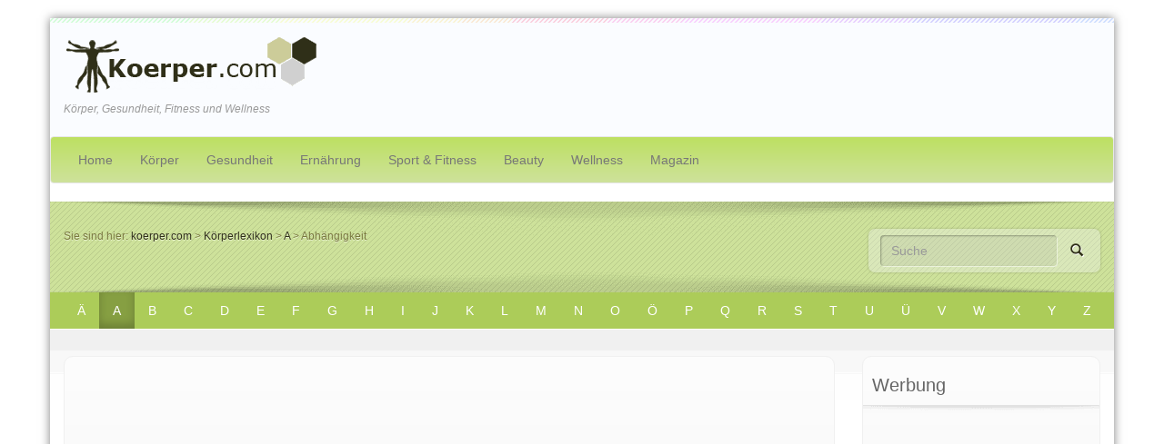

--- FILE ---
content_type: text/html; charset=UTF-8
request_url: https://www.koerper.com/Koerperlexikon/Abhaengigkeit.html
body_size: 6560
content:
<!DOCTYPE html>
 
<html lang="de" xml:lang="de" xmlns="https://www.w3.org/1999/xhtml">
	<head>
		<meta charset="utf-8">
		<meta http-equiv="X-UA-Compatible" content="IE=edge,chrome=1">
		<meta name="viewport" content="width=device-width, initial-scale=1.0, maximum-scale=5.0, user-scalable=yes"/>
		<link media="all" href="https://www.koerper.com/wp-content/cache/autoptimize/css/autoptimize_9285a4739aa1125730e1b35b681192a7.css" rel="stylesheet"><title>Abhängigkeit | Körperliche oder psychische Abhängigkeit</title>	
		<link rel="stylesheet" href="https://netdna.bootstrapcdn.com/bootstrap/3.0.0/css/bootstrap.min.css">
		 
		<link rel="shortcut icon" href="https://www.koerper.com/wp-content/themes/koerper-com/favicon.ico" type="image/x-icon" />
		<meta name='robots' content='max-image-preview:large' />
	<style>img:is([sizes="auto" i], [sizes^="auto," i]) { contain-intrinsic-size: 3000px 1500px }</style>
	
<!-- SEO Ultimate (http://www.seodesignsolutions.com/wordpress-seo/) -->
	<link rel="canonical" href="https://www.koerper.com/Koerperlexikon/Abhaengigkeit.html" />
	<meta prefix="og: http://ogp.me/ns#" property="og:type" content="article" />
	<meta prefix="og: http://ogp.me/ns#" property="og:title" content="Abhängigkeit" />
	<meta prefix="og: http://ogp.me/ns#" property="og:url" content="https://www.koerper.com/Koerperlexikon/Abhaengigkeit.html" />
	<meta prefix="og: http://ogp.me/ns#" property="og:image" content="https://www.koerper.com/wp-content/uploads/fb_logo_like.jpg" />
	<meta prefix="article: http://ogp.me/ns/article#" property="article:published_time" content="2013-11-27" />
	<meta prefix="article: http://ogp.me/ns/article#" property="article:modified_time" content="2014-02-26" />
	<meta prefix="article: http://ogp.me/ns/article#" property="article:author" content="https://www.koerper.com/author/kadm" />
	<meta prefix="article: http://ogp.me/ns/article#" property="article:tag" content="A" />
	<meta prefix="og: http://ogp.me/ns#" property="og:site_name" content="koerper.com" />
	<meta prefix="fb: http://ogp.me/ns/fb#" property="fb:app_id" content="286935191408392" />
	<meta name="twitter:card" content="summary" />
<!-- /SEO Ultimate -->

<link rel='dns-prefetch' href='//ajax.googleapis.com' />
<link rel='dns-prefetch' href='//www.koerper.com' />

<link href='https://www.google-analytics.com' rel='preconnect' />
<link href='https://log.mindlands.de' rel='preconnect' />
<link href='https://adservice.google.com' rel='preconnect' />
<link href='https://googleads.g.doubleclick.net' rel='preconnect' />
<link href='https://www.gstatic.com' rel='preconnect' />
<link href='https://adservice.google.de' rel='preconnect' />
<link href='https://fonts.googleapis.com' rel='preconnect' />
<link href='https://www.googletagservices.com' rel='preconnect' />
<link href='https://www.google.com' rel='preconnect' />
<link href='https://scontent-frt3-2.xx.fbcdn.net' rel='preconnect' />
<link href='https://scontent-frt3-1.xx.fbcdn.net' rel='preconnect' />
<link href='https://scontent-frx5-1.xx.fbcdn.net' rel='preconnect' />
<link href='https://static.xx.fbcdn.net' rel='preconnect' />
<link href='https://tpc.googlesyndication.com' rel='preconnect' />
<link href='https://netdna.bootstrapcdn.com' rel='preconnect' />
<link href='https://m.exactag.com' rel='preconnect' />


<style id='wp-emoji-styles-inline-css' type='text/css'>

	img.wp-smiley, img.emoji {
		display: inline !important;
		border: none !important;
		box-shadow: none !important;
		height: 1em !important;
		width: 1em !important;
		margin: 0 0.07em !important;
		vertical-align: -0.1em !important;
		background: none !important;
		padding: 0 !important;
	}
</style>

<link rel='stylesheet' id='ebs_dynamic_css-css' href='https://www.koerper.com/wp-content/plugins/easy-bootstrap-shortcodes/styles/ebs_dynamic_css.php' type='text/css' media='all' />
<style id='rocket-lazyload-inline-css' type='text/css'>
.rll-youtube-player{position:relative;padding-bottom:56.23%;height:0;overflow:hidden;max-width:100%;}.rll-youtube-player:focus-within{outline: 2px solid currentColor;outline-offset: 5px;}.rll-youtube-player iframe{position:absolute;top:0;left:0;width:100%;height:100%;z-index:100;background:0 0}.rll-youtube-player img{bottom:0;display:block;left:0;margin:auto;max-width:100%;width:100%;position:absolute;right:0;top:0;border:none;height:auto;-webkit-transition:.4s all;-moz-transition:.4s all;transition:.4s all}.rll-youtube-player img:hover{-webkit-filter:brightness(75%)}.rll-youtube-player .play{height:100%;width:100%;left:0;top:0;position:absolute;background:url(https://www.koerper.com/wp-content/plugins/wp-rocket/assets/img/youtube.png) no-repeat center;background-color: transparent !important;cursor:pointer;border:none;}
</style>
<script type="text/javascript" src="https://ajax.googleapis.com/ajax/libs/jquery/3.4.1/jquery.min.js" id="jquery-js"></script>
<script type="text/javascript" id="jquery-js-after">
/* <![CDATA[ */
jQuery(document).ready(function() {
	jQuery(".2cac5b21b11b35f5f0088086878df914").click(function() {
		jQuery.post(
			"https://www.koerper.com/wp-admin/admin-ajax.php", {
				"action": "quick_adsense_onpost_ad_click",
				"quick_adsense_onpost_ad_index": jQuery(this).attr("data-index"),
				"quick_adsense_nonce": "6307c24e8c",
			}, function(response) { }
		);
	});
});
/* ]]> */
</script>

<link rel="https://api.w.org/" href="https://www.koerper.com/wp-json/" /><link rel="alternate" title="oEmbed (JSON)" type="application/json+oembed" href="https://www.koerper.com/wp-json/oembed/1.0/embed?url=https%3A%2F%2Fwww.koerper.com%2FKoerperlexikon%2FAbhaengigkeit.html" />
<link rel="alternate" title="oEmbed (XML)" type="text/xml+oembed" href="https://www.koerper.com/wp-json/oembed/1.0/embed?url=https%3A%2F%2Fwww.koerper.com%2FKoerperlexikon%2FAbhaengigkeit.html&#038;format=xml" />

		<!-- GA Google Analytics @ https://m0n.co/ga -->
		<script async src="https://www.googletagmanager.com/gtag/js?id=G-GFZ4P8H0LZ"></script>
		<script>
			window.dataLayer = window.dataLayer || [];
			function gtag(){dataLayer.push(arguments);}
			gtag('js', new Date());
			gtag('config', 'G-GFZ4P8H0LZ');
		</script>

	<script async src="https://pagead2.googlesyndication.com/pagead/js/adsbygoogle.js"></script>
<script>
     (adsbygoogle = window.adsbygoogle || []).push({
          google_ad_client: "ca-pub-7176323234405639",
          enable_page_level_ads: true
     });
</script>		<style type="text/css" id="wp-custom-css">
			.imprintimage {
	border:none !important;
	background: none !important;
	padding:0 !important;
	width: auto;
	box-shadow: none !important;
	border-radius: 0 !important;
	max-width: 80% !important;
	width:100%;
	height: auto;
}
.max-70 {
	max-width: 50% !important;
	width:25%;
}
.page-template-template-impressum #content {
	background: none !important;
}		</style>
		<noscript><style id="rocket-lazyload-nojs-css">.rll-youtube-player, [data-lazy-src]{display:none !important;}</style></noscript>					
		
		<!--[if lt IE 9]>
			<script src="https://html5shiv.googlecode.com/svn/trunk/html5.js"></script>
			<script src="https://cdnjs.cloudflare.com/ajax/libs/respond.js/1.1.0/respond.min.js"></script>
		<![endif]-->	
		
				
		<script async src="https://pagead2.googlesyndication.com/pagead/js/adsbygoogle.js?client=ca-pub-7176323234405639"
     crossorigin="anonymous"></script>

			
	</head>
	<body class="lexikon-template-default single single-lexikon postid-1340">	
		<div id="wrapper" class="container">							
			<header>
				<div class="col-xs-12 col-sm-6 col-md-4">
					<a href="https://www.koerper.com" class="brand" title="Zur Startseite">
						<img src="data:image/svg+xml,%3Csvg%20xmlns='http://www.w3.org/2000/svg'%20viewBox='0%200%20280%2065'%3E%3C/svg%3E" alt="koerper.com Logo" width="280" height="65" data-lazy-src="https://www.koerper.com/wp-content/themes/koerper-com/_/img/logo.png" /><noscript><img src="https://www.koerper.com/wp-content/themes/koerper-com/_/img/logo.png" alt="koerper.com Logo" width="280" height="65" /></noscript>
					</a>
					<i>Körper, Gesundheit, Fitness und Wellness</i>
				</div>
				<div class="col-xs-12 col-sm-6  col-md-8">
					<div class="pull-right">
											</div>
				</div>
			</header>
			<nav class="navbar navbar-default" role="navigation">
				<div class="navbar-header">
					<span class="visible-xs">Navigation</span>
					<button type="button" class="navbar-toggle" data-toggle="collapse" data-target=".navbar-collapse">
						<span class="icon-bar"></span>
						<span class="icon-bar"></span>
						<span class="icon-bar"></span>
					</button>
				</div>
				<div class="collapse navbar-collapse">
					<ul id="menu-header" class="nav navbar-nav"><li id="menu-item-541" class="menu-item menu-item-type-custom menu-item-object-custom menu-item-home"><a href="https://www.koerper.com/">Home</a></li>
<li id="menu-item-540" class="menu-item menu-item-type-post_type menu-item-object-page"><a href="https://www.koerper.com/koerper.html">Körper</a></li>
<li id="menu-item-80" class="menu-item menu-item-type-post_type menu-item-object-page"><a href="https://www.koerper.com/Gesundheit.html">Gesundheit</a></li>
<li id="menu-item-82" class="menu-item menu-item-type-post_type menu-item-object-page"><a href="https://www.koerper.com/Ernaehrung.html">Ernährung</a></li>
<li id="menu-item-83" class="menu-item menu-item-type-post_type menu-item-object-page"><a href="https://www.koerper.com/Sport-und-Fitness.html">Sport &#038; Fitness</a></li>
<li id="menu-item-84" class="menu-item menu-item-type-post_type menu-item-object-page"><a href="https://www.koerper.com/Beauty.html">Beauty</a></li>
<li id="menu-item-85" class="menu-item menu-item-type-post_type menu-item-object-page"><a href="https://www.koerper.com/Wellness.html">Wellness</a></li>
<li id="menu-item-1477" class="menu-item menu-item-type-custom menu-item-object-custom"><a href="https://www.koerper.com/Magazin.html">Magazin</a></li>
<li id="menu-item-1616" class="visible-xs menu-item menu-item-type-custom menu-item-object-custom"><a href="#flexipages">weitere Themen</a></li>
</ul>				</div>
			</nav>
			
		<section class="container" id="teaser">
			<div class="col-xs-12 col-sm-6">
				<p id="breadcrumbs">Sie sind hier: 
					<a title="Gehe zu Koerper." href="https://www.koerper.com" class="home">koerper.com</a>  &gt; 
					<a title="Gehe zu Koerperlexikon." href="https://www.koerper.com/Koerperlexikon.html">Körperlexikon</a> &gt; 
					<a title="Go to the A Kategorie archives." href="https://www.koerper.com/Koerperlexikon/Glossar-A.html">A</a> &gt; 
					Abhängigkeit				</p>
			</div>
			<div class="col-xs-12 col-sm-6 search">
				<form action="https://www.koerper.com" method="get" class="form-inline" role="search">
					<div class="form-group">
						<input type="text" class="form-control" name="s" placeholder="Suche">
					</div>
					<button type="submit" class="btn btn-default"><span class="glyphicon glyphicon-search"></span></button>
				</form>
			</div>
		</section>
		
		<section class="container" id="lexikon-nav">
			<ul class="nav nav-pills nav-justified"><li class="buchstabe buchstabe-ae"><a href="https://www.koerper.com/Koerperlexikon/Glossar-Ae.html">Ä</a></li><li class="buchstabe buchstabe-a current_menu_item"><a href="https://www.koerper.com/Koerperlexikon/Glossar-A.html">A</a></li><li class="buchstabe buchstabe-b"><a href="https://www.koerper.com/Koerperlexikon/Glossar-B.html">B</a></li><li class="buchstabe buchstabe-c"><a href="https://www.koerper.com/Koerperlexikon/Glossar-C.html">C</a></li><li class="buchstabe buchstabe-d"><a href="https://www.koerper.com/Koerperlexikon/Glossar-D.html">D</a></li><li class="buchstabe buchstabe-e"><a href="https://www.koerper.com/Koerperlexikon/Glossar-E.html">E</a></li><li class="buchstabe buchstabe-f"><a href="https://www.koerper.com/Koerperlexikon/Glossar-F.html">F</a></li><li class="buchstabe buchstabe-g"><a href="https://www.koerper.com/Koerperlexikon/Glossar-G.html">G</a></li><li class="buchstabe buchstabe-h"><a href="https://www.koerper.com/Koerperlexikon/Glossar-H.html">H</a></li><li class="buchstabe buchstabe-i"><a href="https://www.koerper.com/Koerperlexikon/Glossar-I.html">I</a></li><li class="buchstabe buchstabe-j"><a href="https://www.koerper.com/Koerperlexikon/Glossar-J.html">J</a></li><li class="buchstabe buchstabe-k"><a href="https://www.koerper.com/Koerperlexikon/Glossar-K.html">K</a></li><li class="buchstabe buchstabe-l"><a href="https://www.koerper.com/Koerperlexikon/Glossar-L.html">L</a></li><li class="buchstabe buchstabe-m"><a href="https://www.koerper.com/Koerperlexikon/Glossar-M.html">M</a></li><li class="buchstabe buchstabe-n"><a href="https://www.koerper.com/Koerperlexikon/Glossar-N.html">N</a></li><li class="buchstabe buchstabe-o"><a href="https://www.koerper.com/Koerperlexikon/Glossar-O.html">O</a></li><li class="buchstabe buchstabe-oe"><a href="https://www.koerper.com/Koerperlexikon/Glossar-Oe.html">Ö</a></li><li class="buchstabe buchstabe-p"><a href="https://www.koerper.com/Koerperlexikon/Glossar-P.html">P</a></li><li class="buchstabe buchstabe-q"><a href="https://www.koerper.com/Koerperlexikon/Glossar-Q.html">Q</a></li><li class="buchstabe buchstabe-r"><a href="https://www.koerper.com/Koerperlexikon/Glossar-R.html">R</a></li><li class="buchstabe buchstabe-s"><a href="https://www.koerper.com/Koerperlexikon/Glossar-S.html">S</a></li><li class="buchstabe buchstabe-t"><a href="https://www.koerper.com/Koerperlexikon/Glossar-T.html">T</a></li><li class="buchstabe buchstabe-u"><a href="https://www.koerper.com/Koerperlexikon/Glossar-U.html">U</a></li><li class="buchstabe buchstabe-ue"><a href="https://www.koerper.com/Koerperlexikon/Glossar-Ue.html">Ü</a></li><li class="buchstabe buchstabe-v"><a href="https://www.koerper.com/Koerperlexikon/Glossar-V.html">V</a></li><li class="buchstabe buchstabe-w"><a href="https://www.koerper.com/Koerperlexikon/Glossar-W.html">W</a></li><li class="buchstabe buchstabe-x"><a href="https://www.koerper.com/Koerperlexikon/Glossar-X.html">X</a></li><li class="buchstabe buchstabe-y"><a href="https://www.koerper.com/Koerperlexikon/Glossar-Y.html">Y</a></li><li class="buchstabe buchstabe-z"><a href="https://www.koerper.com/Koerperlexikon/Glossar-Z.html">Z</a></li><ul>		</section>
	
		<div class="container" id="content">	
			<div class="content-wrap">
				<div class="row">				
					<div class="col-xs-12 col-md-9">
						<div class="box box-grey">
							
							<div class="2cac5b21b11b35f5f0088086878df914" data-index="1" style="float: none; margin:10px 0 10px 0; text-align:center;">
<script async src="https://pagead2.googlesyndication.com/pagead/js/adsbygoogle.js?client=ca-pub-7176323234405639"
     crossorigin="anonymous"></script>
<ins class="adsbygoogle"
     style="display:block; text-align:center;"
     data-ad-layout="in-article"
     data-ad-format="fluid"
     data-ad-client="ca-pub-7176323234405639"
     data-ad-slot="6584048746"></ins>
<script>
     (adsbygoogle = window.adsbygoogle || []).push({});
</script>
</div>
<h1>Abhängigkeit</h1>
<p>Man unterscheidet bei der Abhängigkeit zwischen einer körperlichen und einer psychischen Abhängigkeit. Beide werden ausgelöst durch den unwiderstehlichen Drang, eine regelmäßig zugeführte Substanz (Alkohol, Nikotin, Barbiturate, <a href="https://www.koerper.com/Koerperlexikon/Cannabis.html" title="Cannabis">Cannabis</a>), einzunehmen. Werden diese dem Abhängigen vorenthalten, reagiert der Organismus darauf mit Entzugserscheinungen, die sehr vielfältig auftreten können. So ist zum Beispiel ein Diabetiker abhängig vom Insulin. Allerdings gegen Abhängigkeit und Missbrauch fließend ineinander über. Eine Abhängigkeit im weiteren Sinne muss aber nicht immer stofflich sein. Sie kann auch Verhaltensweisen betreffen, etwa bei Essgestörten wie Bulimikern oder Magersüchtigen. Auch <a href="https://www.koerper.com/Sport-und-Fitness/Sport.html" title="Sport">Sport</a> und ähnliches können zu einer psychischen Abhängigkeit führen.</p>
<!--CusAds0-->
<div style="font-size: 0px; height: 0px; line-height: 0px; margin: 0; padding: 0; clear: both;"></div><div style=text-align:left;></div>[plista index=0]	


						</div>
						
						
<div class="box box-grey box-social">
	<p class="h4">Teilen: </p>
	<div id="social-buttons"></div>
	<div class="clearfix"></div>
</div>

 
					</div>
					
					<div class="col-xs-12 col-md-3">
						<div id="text-6" class="widget box box-grey widget_text"><p class="h1">Werbung</p>			<div class="textwidget"><script async src="https://pagead2.googlesyndication.com/pagead/js/adsbygoogle.js?client=ca-pub-7176323234405639"
     crossorigin="anonymous"></script>
<!-- Koerper Sidebar -->
<ins class="adsbygoogle"
     style="display:block"
     data-ad-client="ca-pub-7176323234405639"
     data-ad-slot="4696252008"
     data-ad-format="auto"
     data-full-width-responsive="true"></ins>
<script>
     (adsbygoogle = window.adsbygoogle || []).push({});
</script></div>
		</div><div id="flexipages-5" class="widget box box-grey widget_pages widget_flexipages flexipages_widget"><p class="h1">Themen</p>
<ul>
	<li class="page_item page-item-545"><a href="https://www.koerper.com/Impressum.html" title="Impressum">Impressum</a></li>
	<li class="page_item page-item-2086"><a href="https://www.koerper.com/datenschutz.html" title="Datenschutz">Datenschutz</a></li>
	<li class="page_item page-item-6"><a href="https://www.koerper.com/" title="Koerper.com">Koerper.com</a></li>
	<li class="page_item page-item-538"><a href="https://www.koerper.com/koerper.html" title="Körper">Körper</a></li>
	<li class="page_item page-item-26"><a href="https://www.koerper.com/Gesundheit.html" title="Gesundheit">Gesundheit</a></li>
	<li class="page_item page-item-48"><a href="https://www.koerper.com/Ernaehrung.html" title="Ernährung">Ernährung</a></li>
	<li class="page_item page-item-50"><a href="https://www.koerper.com/Sport-und-Fitness.html" title="Sport & Fitness">Sport & Fitness</a></li>
	<li class="page_item page-item-52"><a href="https://www.koerper.com/Beauty.html" title="Beauty">Beauty</a></li>
	<li class="page_item page-item-54"><a href="https://www.koerper.com/Wellness.html" title="Wellness">Wellness</a></li>
	<li class="page_item page-item-1390"><a href="https://www.koerper.com/Koerperlexikon.html" title="Körperlexikon">Körperlexikon</a></li>
</ul></div>					</div>
				</div>			
			</div>	
		</div>
	
			
			<footer class="container">
				<div class="footer-wrap">	
					<div class="footer-nav">
						<ul id="menu-footer" class="list-inline pull-right"><li id="menu-item-1848" class="menu-item menu-item-type-post_type menu-item-object-page"><a href="https://www.koerper.com/Impressum.html">Impressum</a></li>
<li id="menu-item-2092" class="menu-item menu-item-type-post_type menu-item-object-page"><a href="https://www.koerper.com/datenschutz.html">Datenschutz</a></li>
<li id="menu-item-1847" class="menu-item menu-item-type-post_type menu-item-object-page"><a href="https://www.koerper.com/bildnachweise.html">Bildnachweise</a></li>
</ul>						<div class="clearfix"></div>
					</div>
					<div class="row">
						<div class="col-xs-9">
							<p>Copyright 2007 - 2026 &copy; koerper.com</p>
						</div>
						<div class="col-xs-3">
							<a href="#" class="backtop pull-right"><img src="data:image/svg+xml,%3Csvg%20xmlns='http://www.w3.org/2000/svg'%20viewBox='0%200%200%200'%3E%3C/svg%3E" data-lazy-src="https://www.koerper.com/wp-content/themes/koerper-com/_/img/scroll_top_bg.png"><noscript><img src="https://www.koerper.com/wp-content/themes/koerper-com/_/img/scroll_top_bg.png"></noscript></a>
						</div>
					</div>
				</div>
			</footer>
		</div>
		
<script>window.lazyLoadOptions=[{elements_selector:"img[data-lazy-src],.rocket-lazyload,iframe[data-lazy-src]",data_src:"lazy-src",data_srcset:"lazy-srcset",data_sizes:"lazy-sizes",class_loading:"lazyloading",class_loaded:"lazyloaded",threshold:300,callback_loaded:function(element){if(element.tagName==="IFRAME"&&element.dataset.rocketLazyload=="fitvidscompatible"){if(element.classList.contains("lazyloaded")){if(typeof window.jQuery!="undefined"){if(jQuery.fn.fitVids){jQuery(element).parent().fitVids()}}}}}},{elements_selector:".rocket-lazyload",data_src:"lazy-src",data_srcset:"lazy-srcset",data_sizes:"lazy-sizes",class_loading:"lazyloading",class_loaded:"lazyloaded",threshold:300,}];window.addEventListener('LazyLoad::Initialized',function(e){var lazyLoadInstance=e.detail.instance;if(window.MutationObserver){var observer=new MutationObserver(function(mutations){var image_count=0;var iframe_count=0;var rocketlazy_count=0;mutations.forEach(function(mutation){for(var i=0;i<mutation.addedNodes.length;i++){if(typeof mutation.addedNodes[i].getElementsByTagName!=='function'){continue}
if(typeof mutation.addedNodes[i].getElementsByClassName!=='function'){continue}
images=mutation.addedNodes[i].getElementsByTagName('img');is_image=mutation.addedNodes[i].tagName=="IMG";iframes=mutation.addedNodes[i].getElementsByTagName('iframe');is_iframe=mutation.addedNodes[i].tagName=="IFRAME";rocket_lazy=mutation.addedNodes[i].getElementsByClassName('rocket-lazyload');image_count+=images.length;iframe_count+=iframes.length;rocketlazy_count+=rocket_lazy.length;if(is_image){image_count+=1}
if(is_iframe){iframe_count+=1}}});if(image_count>0||iframe_count>0||rocketlazy_count>0){lazyLoadInstance.update()}});var b=document.getElementsByTagName("body")[0];var config={childList:!0,subtree:!0};observer.observe(b,config)}},!1)</script><script data-no-minify="1" async src="https://www.koerper.com/wp-content/plugins/wp-rocket/assets/js/lazyload/17.8.3/lazyload.min.js"></script>	
		
		
		<!-- Piwik -->
		<script type="text/javascript">
		  var _paq = _paq || [];
		  _paq.push(["trackPageView"]);
		  _paq.push(["enableLinkTracking"]);

		  (function() {
			var u=(("https:" == document.location.protocol) ? "https" : "http") + "://log.mindlands.de/";
			_paq.push(["setTrackerUrl", u+"piwik.php"]);
			_paq.push(["setSiteId", "1"]);
			var d=document, g=d.createElement("script"), s=d.getElementsByTagName("script")[0]; g.type="text/javascript";
			g.defer=true; g.async=true; g.src=u+"piwik.js"; s.parentNode.insertBefore(g,s);
		  })();
		</script>
		<!-- End Piwik Code -->
	<script src="https://www.koerper.com/wp-content/cache/min/1/2774203bd0daea9853c7e704983e297e.js" data-minify="1" defer></script></body>
</html>
<!-- This website is like a Rocket, isn't it? Performance optimized by WP Rocket. Learn more: https://wp-rocket.me - Debug: cached@1768216843 -->

--- FILE ---
content_type: text/html; charset=utf-8
request_url: https://www.google.com/recaptcha/api2/aframe
body_size: 265
content:
<!DOCTYPE HTML><html><head><meta http-equiv="content-type" content="text/html; charset=UTF-8"></head><body><script nonce="1Y_e48hpYtii-EX-yfDPUA">/** Anti-fraud and anti-abuse applications only. See google.com/recaptcha */ try{var clients={'sodar':'https://pagead2.googlesyndication.com/pagead/sodar?'};window.addEventListener("message",function(a){try{if(a.source===window.parent){var b=JSON.parse(a.data);var c=clients[b['id']];if(c){var d=document.createElement('img');d.src=c+b['params']+'&rc='+(localStorage.getItem("rc::a")?sessionStorage.getItem("rc::b"):"");window.document.body.appendChild(d);sessionStorage.setItem("rc::e",parseInt(sessionStorage.getItem("rc::e")||0)+1);localStorage.setItem("rc::h",'1768365001167');}}}catch(b){}});window.parent.postMessage("_grecaptcha_ready", "*");}catch(b){}</script></body></html>

--- FILE ---
content_type: text/css
request_url: https://www.koerper.com/wp-content/cache/autoptimize/css/autoptimize_9285a4739aa1125730e1b35b681192a7.css
body_size: 51020
content:
body{background:#ccc;padding-top:30px;font-family:Arial,Helvetica,sans-serif;color:#666;padding-top:20px}#wrapper{background:#fff;box-shadow:0 0 10px rgba(0,0,0,.5);margin:0 auto;padding:0}#content{background:url([data-uri]) top left repeat-x scroll,url([data-uri]) bottom left repeat-x scroll}#content .content-wrap{padding:30px 0}h1,h2,h3,h4,h5,h6,.h1,.h2,.h3,.h4,.h5,.h6{font-family:font-family:Arial,Helvetica,sans-serif;font-weight:600;color:#2e2e17;margin:20px 0 10px}h1,.h1{font-size:26px}h2,.h2{font-size:22px}h3,.h3,h4,.h4,h5,.h5,h6,.h6{font-size:20px}*{filter:none !important;outline:none!important}::selection{color:#fff;background:#5f5f30}::-moz-selection{color:#fff;background:#5f5f30}a{color:#060}a:hover,a:focus{color:#a5a510}.google_map_wrap{border:#f0f0f0 1px solid;padding:4px}.small-likes-icon{display:inline-block;margin-right:8px;color:#fff;font-size:11px}.small-likes-icon font{display:inline-block;background:#3c5d9b;font-size:10px;padding:4px 8px}.small-likes-icon span.likes-count{display:inline-block;background:rgba(255,255,255,.1);color:#a4a4a4;font-size:10px;padding:4px 8px;font-weight:700;margin-left:1px}.small-likes-icon:hover span.likes-count{background:rgba(255,255,255,.15)}.box-social .h4{float:left;width:65px;margin:0;font-size:12px;font-weight:700;line-height:24px}.box-social #social-buttons>div{display:inline-block;min-width:75px;margin-right:15px}.elastic-video{position:relative;padding-bottom:55%;padding-top:15px;height:0;overflow:hidden;margin-bottom:15px}.elastic-video iframe{position:absolute;top:0;left:0;width:100%;height:100%}.video-js{width:auto !important;height:auto !important;margin-bottom:15px}.video-js video{position:relative !important}.video-js .vjs-big-play-button{top:40%!important;left:28%!important;margin:-4em 0 0 -6em}.video-js video{height:auto !important}.wp-caption,img[class*=wp-image-]{background:url([data-uri]) repeat scroll 0 0 rgba(0,0,0,0);border-radius:15px;-webkit-border-radius:15px;border-color:#ccc;border-style:solid;border-width:1px;display:inline-block;-moz-box-shadow:10px 10px 5px #ccc;-webkit-box-shadow:10px 10px 5px #ccc;box-shadow:10px 10px 5px #ccc;line-height:18px;margin-bottom:20px;max-width:632px !important;padding:6px;text-align:center;-webkit-border-top-left-radius:15px;-webkit-border-top-right-radius:15px;-webkit-border-bottom-left-radius:15px;-webkit-border-bottom-right-radius:15px}.wp-caption img{padding:7px;background:0 0;border-radius:15px;-webkit-border-radius:15px;border-color:none;border-style:solid;border-width:0;display:block;-moz-box-shadow:none;-webkit-box-shadow:none;box-shadow:none;line-height:18px;margin-bottom:0;max-width:auto;text-align:center;-webkit-border-top-left-radius:15px;-webkit-border-top-right-radius:15px;-webkit-border-bottom-left-radius:15px;-webkit-border-bottom-right-radius:15px}.alignright{float:right;margin-left:15px}.alignleft{float:left;margin-right:15px}.post-pag{text-align:center}.pagination>.active>a,.pagination>.active>span,.pagination>.active>a:hover,.pagination>.active>span:hover,.pagination>.active>a:focus,.pagination>.active>span:focus{background-color:#39391d;border-color:#39391d}.ltc-shortcode{padding:10px}.ltc-shortcode .pull-left{margin-right:30px}header{height:130px;padding:20px 0;background:url([data-uri]) repeat-x #fafcff}header .brand{display:inline-block}header i{display:block;color:#999;margin-top:5px;font-size:12px;line-height:20px}.navbar{border:none;border-radius:0;margin-bottom:0;min-height:40px}.navbar-nav>li>a{padding-bottom:10px;padding-top:10px}.navbar-default{background:#442;background:url([data-uri]);background:-moz-linear-gradient(top,#bde062 0%,#cee29b 100%);background:-webkit-gradient(linear,left top,left bottom,color-stop(0%,#bde062),color-stop(100%,#cee29b));background:-webkit-linear-gradient(top,#bde062 0%,#cee29b 100%);background:-o-linear-gradient(top,#bde062 0%,#cee29b 100%);background:-ms-linear-gradient(top,#bde062 0%,#cee29b 100%);background:linear-gradient(to bottom,#bde062 0%,#cee29b 100%);filter:progid:DXImageTransform.Microsoft.gradient(startColorstr='#bde062',endColorstr='#CEE29B',GradientType=0)}.navbar-default .navbar-nav>li>a{color:#2e2e17}.navbar-default .navbar-nav>li>a:hover,.navbar-default .navbar-nav>li>a:focus,.navbar-default .navbar-nav>li.current-menu-item>a,.navbar-default .navbar-nav>li.current-page-ancestor>a{background-color:#535329;color:#fff}.navbar span.visible-xs{font-size:25px;letter-spacing:.3px;float:left;padding:0 0 0 30px;text-transform:uppercase;color:#eee;line-height:49px}#slider{max-height:460px;padding:0;background-color:#cee29b;background-image:url([data-uri]),url([data-uri]),url([data-uri]);background-repeat:no-repeat,no-repeat,repeat;background-position:top center,bottom center,top left}#teaser{height:100px;padding:30px 0 0;background-color:#cee29b;background-image:url([data-uri]),url([data-uri]),url([data-uri]);background-repeat:no-repeat,no-repeat,repeat;background-position:top center,bottom center,top left;text-shadow:0 1px 0 rgba(255,255,255,.5);font-size:12px}#teaser #breadcrumbs{color:#79793e}#teaser #breadcrumbs a{color:#2f2f18}#teaser .search{text-align:right}#teaser form{background:rgba(245,245,255,.3);box-shadow:0 0 3px rgba(0,0,0,.2);display:inline-block;padding:7px;border-radius:7px}#teaser form input{background:rgba(0,0,0,.05);border:0;box-shadow:1px 1px 2px rgba(0,0,0,.3) inset,1px 1px rgba(255,2355,255,.5)}#teaser form button{background:0 0;border:0;border-radius:0;color:#2f2f18;text-shadow:1px 1px 0 #fff;box-shadow:none!important}#teaser form button:focus{text-shadow:0 0 0 #fff;margin-top:1px}.search .form-group{width:220px!important}.box{border-radius:10px;padding:18px;margin-bottom:30px}.box-grey{border:#f0f0f0 1px solid;background-image:-moz-linear-gradient(top,#fdfdfd 0%,#f5f5f5 100%);background-image:-webkit-gradient(linear,left top,left bottom,color-stop(0%,#fdfdfd),color-stop(100%,#f5f5f5));background-image:-webkit-linear-gradient(top,#fdfdfd 0%,#f5f5f5 100%);background-image:-o-linear-gradient(top,#fdfdfd 0%,#f5f5f5 100%);background-image:-ms-linear-gradient(top,#fdfdfd 0%,#f5f5f5 100%);background-image:linear-gradient(top,#fdfdfd 0%,#f5f5f5 100%);filter:progid:DXImageTransform.Microsoft.gradient(startColorstr='#fdfdfd',endColorstr='#f5f5f5',GradientType=0);background-repeat:repeat-x;background-color:#f5f5f5;background-size:100px 300px;transition:all .8s ease-out 0s;-moz-transition:all .8s ease-out 0s}.box-grey p{margin-top:0}#lexikon-nav{background:#accc59}#lexikon-nav .nav>li>a{color:#fff;border:none;border-radius:0}#lexikon-nav .nav>li>a:hover,#lexikon-nav .nav>li>a:focus,#lexikon-nav .nav>li.current_menu_item>a{color:#fff;background:#869f42;box-shadow:0 -5px 10px rgba(0,0,0,.2) inset}.lexikon-item{margin-bottom:0}.lexikon-item .box{height:180px;max-height:180px}.lexikon-item .h2{margin-top:0}.lexikon-item .h2 a{color:#2e2e17}#kategorie-nav{background:#accc59}#kategorie-nav .nav>li>a{color:#fff;border:none;border-radius:0}#kategorie-nav .nav>li>a:hover,#kategorie-nav .nav>li>a:focus,#kategorie-nav .nav>li.current_menu_item>a{color:#fff;background:#869f42;box-shadow:0 -5px 10px rgba(0,0,0,.2) inset}.kategorie-item{margin-bottom:0}.kategorie-item .h2{margin-top:0}.kategorie-item .h2 a{color:#2e2e17}.kategorie-item.kategorie-bigger .box-grey{height:230px}.kategorie-item.kategorie-bigger .h2{font-size:20px}.box-comments .depth-2{margin-top:20px;padding-top:20px;border-top:1px solid #eee;padding-left:35px}.box-comments .media-heading{color:#999;font-weight:600;margin-top:0}.box-comments .media-heading small{color:#999;font-weight:400}.box-comments .comment-reply-link{font-size:12px;float:right;padding:3px 5px;box-shadow:0 0 0 1px #eee inset;border-radius:3px}.box-comments .comment-reply-link:hover,.box-comments .comment-reply-link:focus{text-decoration:none;box-shadow:0 0 0 1px #ddd inset}.widget{margin-bottom:20px;padding-top:0}.widget .h1{background:url([data-uri]) no-repeat center bottom;padding:10px 10px 20px;margin:10px -18px;font-size:20px;color:#666}.flexipages_widget>ul{margin:0;padding:0 0 0 10px;color:#d0d0d0;list-style:square}.flexipages_widget>ul ul{padding-left:20px}.flexipages_widget>ul ul{display:none}.flexipages_widget ul li a{color:#666}.flexipages_widget ul li a:hover,.flexipages_widget ul li a:focus{color:#2f2f18}.flexipages_widget .current_page_ancestor>ul,.flexipages_widget .current_page_item>ul,.flexipages_widget .current_page_parent>ul{display:block!important}.widget_categories>ul{margin:0;padding:0 0 0 10px;color:#d0d0d0;list-style:square}.widget_categories>ul ul{padding-left:20px}.widget_categories>ul ul{display:none}.widget_categories ul li a{color:#666}.widget_categories ul li a:hover,.flexipages_widget ul li a:focus{color:#2f2f18}.widget_categories .current_page_ancestor>ul,.flexipages_widget .current_page_item>ul,.flexipages_widget .current_page_parent>ul{display:block!important}footer{background:url(//www.koerper.com/wp-content/themes/koerper-com/_/img/footer.png) no-repeat;height:150px}footer .footer-wrap{margin-top:80px}footer .footer-nav a{color:rgba(255,255,255,.7)}footer .footer-nav a:hover,footer .footer-nav a:focus{text-decoration:underline;color:rgba(255,255,255,.7)}footer p{margin:0;color:rgba(255,255,255,.7)}.fullwidth_shadow_12{background:url([data-uri]) top center no-repeat;margin-bottom:60px;margin-top:40px;height:9px}.divider_shadow_8{background:url([data-uri]) top center no-repeat;margin-bottom:60px;margin-top:40px;height:9px}.divider_shadow_4{background:url([data-uri]) top center no-repeat;margin-bottom:10px;height:9px}.button_with_image{font-size:18px;font-weight:700;cursor:pointer;text-decoration:none;color:#454545;padding-top:10px;padding-bottom:10px}.button_with_image:hover{color:#454545}.button_with_image img{margin-top:-4px;border:0;vertical-align:middle;position:relative;display:inline-block}.button_with_image.cloud{background:url([data-uri]) left center no-repeat;padding-left:40px}.button_with_image.office{background:url([data-uri]) left center no-repeat;padding-left:40px}.button_with_image.social{background:url([data-uri]) left center no-repeat;padding-left:40px}.button_with_image.team{background:url([data-uri]) left center no-repeat;padding-left:40px}.button{text-decoration:none;margin-bottom:10px;line-height:20px;display:inline-block;padding-top:1px;cursor:pointer;border-radius:8px;-moz-border-radius:8px;-webkit-border-radius:8px;-webkit-box-shadow:0 1px 2px rgba(0,0,0,.15);-moz-box-shadow:0 1px 2px rgba(0,0,0,.15);box-shadow:1px 1px 2px rgba(0,0,0,.5)}.button span{background:url([data-uri]) repeat-x 0 0;color:#fff;text-shadow:0px 1px 1px rgba(0,0,0,.4);text-transform:uppercase;display:block;padding:10px 15px;margin:1px 1px 0;border-radius:8px;-moz-border-radius:8px;-webkit-border-radius:8px;-webkit-box-shadow:0 -1px 0 rgba(255,255,255,.6);-moz-box-shadow:0 -1px 0 rgba(255,255,255,.6);box-shadow:0 -1px 0 rgba(255,255,255,.6);transition:background .5s ease-out;-moz-transition:background .5s ease-out;-webkit-transition:background .5s ease-out;-o-transition:background .5s ease-out;-ms-transition:background .5s ease-out}.button span:hover{background-position:0 -44px;-webkit-box-shadow:0 -1px 0 rgba(255,255,255,.4);-moz-box-shadow:0 -1px 0 rgba(255,255,255,.4);box-shadow:0 -1px 0 rgba(255,255,255,.4)}.button span.small{padding:5px 10px;font-size:14px;text-transform:capitalize}.button.black_1{background-color:#222}.button.black_2{background-color:#444}.button.black_3{background-color:#666}.button.grey_1{background-color:#6a6a6a}.button.grey_2{background-color:#888}.button.grey_3{background-color:#9f9f9f}.button.blu_1{background-color:#344f76}.button.blu_2{background-color:#546f96}.button.blu_3{background-color:#748fb6}.button.red_1{background-color:#770900}.button.red_2{background-color:#972920}.button.red_3{background-color:#b74940}.button.green_1{background-color:#6a8700}.button.green_2{background-color:#8aa720}.button.green_3{background-color:#aad740}.content_list ul li{list-style-type:none;margin-bottom:10px;padding-left:30px;text-align:left}.list_arrow_black ul li{background:url([data-uri]) no-repeat scroll left 3px transparent}.list_arrow_grey ul li{background:url([data-uri]) no-repeat scroll left 3px transparent}.list_arrow_green ul li{background:url([data-uri]) no-repeat scroll left 3px transparent}.list_arrow_red ul li{background:url([data-uri]) no-repeat scroll left 3px transparent}.list_check_black ul li{background:url([data-uri]) no-repeat scroll left 3px transparent}.list_check_grey ul li{background:url([data-uri]) no-repeat scroll left 3px transparent}.list_check_green ul li{background:url([data-uri]) no-repeat scroll left 3px transparent}.list_check_red ul li{background:url([data-uri]) no-repeat scroll left 3px transparent}.list_play_black ul li{background:url([data-uri]) no-repeat scroll left 3px transparent}.list_play_grey ul li{background:url([data-uri]) no-repeat scroll left 3px transparent}.list_play_green ul li{background:url([data-uri]) no-repeat scroll left 3px transparent}.list_play_red ul li{background:url([data-uri]) no-repeat scroll left 3px transparent}.list_star_black ul li{background:url([data-uri]) no-repeat scroll left 3px transparent}.list_star_grey ul li{background:url([data-uri]) no-repeat scroll left 3px transparent}.list_star_green ul li{background:url([data-uri]) no-repeat scroll left 3px transparent}.list_star_red ul li{background:url([data-uri]) no-repeat scroll left 3px transparent}.dropcap{display:block;float:left;font-size:24px;height:40px;line-height:38px;margin-right:15px;text-align:center;width:40px;color:#fff;text-shadow:0px 1px 1px rgba(0,0,0,.4);border-radius:20px;box-shadow:1px 1px 2px rgba(0,0,0,.3)}.dropcap.black_1{background-color:#2d2d2d}.dropcap.black_2{background-color:#4a4a4a}.dropcap.black_3{background-color:#6a6a6a}.dropcap.grey_1{background-color:#6d6d6d}.dropcap.grey_2{background-color:#888}.dropcap.grey_3{background-color:#9c9c9c}.dropcap.blu_1{background-color:#3b5477}.dropcap.blu_2{background-color:#577194}.dropcap.blu_3{background-color:#748db0}.dropcap.red_1{background-color:#78140c}.dropcap.red_2{background-color:#96332b}.dropcap.red_3{background-color:#b14f46}.dropcap.green_1{background-color:#6c8602}.dropcap.green_2{background-color:#89a325}.dropcap.green_3{background-color:#a7ce41}.grey_box{border-radius:10px;border:#f0f0f0 1px solid;padding:18px;display:table;-moz-transition:all .8s ease-out 0s;background:#fafafa;background:-moz-linear-gradient(top,rgba(50,50,50,.01) 0%,rgba(50,50,50,.05) 100%);background:-webkit-gradient(linear,left top,left bottom,color-stop(0%,rgba(50,50,50,.01)),color-stop(100%,rgba(50,50,50,.05)));background:-webkit-linear-gradient(top,rgba(50,50,50,.01) 0%,rgba(50,50,50,.05) 100%);background:-o-linear-gradient(top,rgba(50,50,50,.01) 0%,rgba(50,50,50,.05) 100%);background:-ms-linear-gradient(top,rgba(50,50,50,.01) 0%,rgba(50,50,50,.05) 100%);background:linear-gradient(top,rgba(50,50,50,.01) 0%,rgba(50,50,50,.05) 100%);filter:progid:DXImageTransform.Microsoft.gradient(startColorstr='#fafafa',endColorstr='#f4f4f4',GradientType=0)}.grey_box:hover{box-shadow:0 0 10px 0 #ccc;-moz-box-shadow:0 0 10px 0 #ccc;-webkit-box-shadow:0 0 10px 0 #ccc}.grey_box p{line-height:24px}.yellow_box{background-color:#fffcf2;border:#ff8400 1px solid;border-radius:10px;color:#ff8400;padding:30px;margin:15px 0 25px}.yellow_box a{color:#ff9f00;text-decoration:none}.yellow_box a:hover{color:#e58e00;text-decoration:none}.yellow_box_alert{background:url([data-uri]) no-repeat scroll 18px center #fffcf2;padding-left:160px}.blu_box{background-color:#f2faff;border:#69f 1px solid;border-radius:10px;color:#2b2ba1;padding:30px;margin:15px 0 25px}.blu_box a{color:#437cb8;text-decoration:none}.blu_box a:hover{color:#396a9e;text-decoration:none}.blu_box_bulb{background:url([data-uri]) no-repeat scroll 18px center #f2faff;padding-left:160px}.red_box{background-color:#fff3f2;border:#ab0000 1px solid;border-radius:10px;color:#ab0000;padding:30px;margin:15px 0 25px}.red_box a{color:#c90402;text-decoration:none}.red_box a:hover{color:#b00502;text-decoration:none}.red_box_error{background:url([data-uri]) no-repeat scroll 18px center #fff3f2;padding-left:160px}.green_box{background-color:#fbfff2;border:#129c00 1px solid;border-radius:10px;color:#129c00;padding:30px;margin:15px 0 25px}.green_box a{color:#7eb412;text-decoration:none}.green_box a:hover{color:#6d9c10;text-decoration:none}.green_box_done{background:url([data-uri]) no-repeat scroll 18px center #fbfff2;padding-left:160px}.yellow_box h4,.blu_box h4,.red_box h4,.green_box h4{text-shadow:none}ul.tabs{display:block;padding:0;list-style:none;border-bottom:solid 1px silver;margin:0;box-sizing:content-box!important}ul.tabs:before,ul.tabs:after{box-sizing:content-box!important}ul.tabs li{display:block;width:auto;height:30px;padding:0;float:left;margin-bottom:0}ul.tabs li a{display:block;text-decoration:none;width:auto;height:29px;padding:0 18px;line-height:30px;border:solid 1px silver;border-width:1px 1px 0 0;margin:0;background:#f5f5f5;font-size:18px;cursor:pointer}ul.tabs li a.open{background:#fff;height:30px;position:relative;top:-4px;padding-top:4px;border-left-width:1px;margin:0 0 0 -1px;color:#454545;-moz-border-radius-topleft:2px;-webkit-border-top-left-radius:2px;border-top-left-radius:2px;-moz-border-radius-topright:2px;-webkit-border-top-right-radius:2px;border-top-right-radius:2px}ul.tabs li:first-child a.open{margin-left:0}ul.tabs li:first-child a{border-width:1px 1px 0;-moz-border-radius-topleft:2px;-webkit-border-top-left-radius:2px;border-top-left-radius:2px}ul.tabs li:last-child a{-moz-border-radius-topright:2px;-webkit-border-top-right-radius:2px;border-top-right-radius:2px}ul.tabs_content{padding:20px;border:solid 1px silver;border-width:0 1px 1px;display:block;list-style:none}ul.tabs_content>li{display:none}ul.tabs_content>li.open{display:table !important}ul.tabs:before,ul.tabs:after{content:'\0020';display:block;overflow:hidden;visibility:hidden;width:0;height:0}ul.tabs:after{clear:both}ul.tabs{zoom:1}ul.alixira_accordion{list-style:none;margin-left:0}ul.alixira_accordion li{list-style:none;border-bottom:1px solid silver;margin-bottom:15px}h4.accordion_head{padding:0;cursor:pointer}div.accordion_content{padding:0 0 20px 30px;overflow:hidden}span.accordion_head_image{width:16px;height:16px;float:left;margin:3px 13px 0 0;cursor:pointer;display:block;background-image:url([data-uri]);background-position:0 0}span.accordion_head_image.open{background-position:0 -16px}.highlight_yellow{background-color:rgba(255,255,0,.4);border-radius:5px;padding:4px;color:#000}.highlight_green{background-color:rgba(0,255,0,.4);border-radius:5px;padding:4px;color:#000}.highlight_sky{background-color:rgba(0,255,255,.4);border-radius:5px;padding:4px;color:#000}.highlight_pink{background-color:rgba(255,0,255,.4);border-radius:5px;padding:4px;color:#000}.highlight_red{background-color:rgba(255,0,0,.4);border-radius:5px;padding:4px;color:#000}.highlight_grey{background-color:rgba(195,195,195,.4);border-radius:5px;padding:4px;color:#000}.highlight_blu{background-color:rgba(0,0,127,.4);border-radius:5px;padding:4px;color:#fafafa}.highlight_dark{background-color:rgba(0,0,0,.4);border-radius:5px;padding:4px;color:#fff}@media (min-width:1200px){#lexikon-nav>ul>li>a{padding:10px 15px}.search .form-group{width:200px!important}}@media (min-width:992px) and (max-width:1199px){#lexikon-nav>ul>li>a{padding:10px 13px !important}.video-js .vjs-big-play-button{top:50%!important;left:35%!important}.kategorie-item .box{height:250px!important;max-height:250px!important}}@media (min-width:768px) and (max-width:991px){h1.site_title{font-size:20px}#lexikon-nav>ul>li>a{padding:10px 9px}.video-js .vjs-big-play-button{top:60%!important;left:45%!important}.kategorie-item .h2{margin-top:0;font-size:18px}.kategorie-item .box{height:250px!important;max-height:250px!important}}@media (max-width:767px){.navbar-nav .dropdown-menu{position:static!important;display:block;background:0 0;float:none;border:0;box-shadow:none}.navbar-nav .dropdown-menu li{background:0 0;box-shadow:none;padding-left:20px}.navbar-nav .dropdown-menu li a{color:#fff!important}h1.site_title{font-size:18px}.google_map_wrap iframe{max-width:100%;width:100%}#content{padding-top:15px}#teaser{height:120px}#teaser .search form{width:100%}#teaser .search .form-inline .btn{float:right;padding-top:9px}#teaser .search .form-inline .form-group{display:inline-block!important;width:90%!important;margin:0}#lexikon-nav>ul>li>a{padding:10px 11px;display:inline-block;float:left}.box-social .h4{float:none;border-bottom:1px solid #eee;margin-bottom:15px;padding-bottom:5px;width:100%}.box-social #social-buttons>div{margin-bottom:10px}.video-js .vjs-big-play-button{top:87%!important;left:77%!important}}@media (min-width:768px){.kategorie-item .box{height:180px;max-height:180px}}@media (max-width:550px){.ltc-shortcode .pull-left{margin:0;float:none!important}#teaser .search .form-inline .form-group{width:85%!important}}@media (max-width:369px){.wp-caption{width:200px!important}.wp-caption img{height:auto!important;max-width:100%!important}#teaser .search .form-inline .form-group{width:70%!important}.kategorie-item.kategorie-bigger .box-grey{height:auto}}@media (max-width:270px){.wp-caption{width:170px!important}#teaser{height:130px}}
/*!
 * Bootstrap v3.3.4 (http://getbootstrap.com)
 * Copyright 2011-2015 Twitter, Inc.
 * Licensed under MIT (https://github.com/twbs/bootstrap/blob/master/LICENSE)
 */
/*!
 * Generated using the Bootstrap Customizer (http://getbootstrap.com/customize/?id=ad1ccfab2309b5bd91d8)
 * Config saved to config.json and https://gist.github.com/ad1ccfab2309b5bd91d8
 *//*! normalize.css v3.0.2 | MIT License | git.io/normalize */html{font-family:sans-serif;-ms-text-size-adjust:100%;-webkit-text-size-adjust:100%}body{margin:0}article,aside,details,figcaption,figure,footer,header,hgroup,main,menu,nav,section,summary{display:block}audio,canvas,progress,video{display:inline-block;vertical-align:baseline}audio:not([controls]){display:none;height:0}[hidden],template{display:none}a{background-color:transparent}a:active,a:hover{outline:0}abbr[title]{border-bottom:1px dotted}b,strong{font-weight:bold}dfn{font-style:italic}h1{font-size:2em;margin:0.67em 0}mark{background:#ff0;color:#000}small{font-size:80%}sub,sup{font-size:75%;line-height:0;position:relative;vertical-align:baseline}sup{top:-0.5em}sub{bottom:-0.25em}img{border:0}svg:not(:root){overflow:hidden}figure{margin:1em 40px}hr{-moz-box-sizing:content-box;-webkit-box-sizing:content-box;box-sizing:content-box;height:0}pre{overflow:auto}code,kbd,pre,samp{font-family:monospace, monospace;font-size:1em}button,input,optgroup,select,textarea{color:inherit;font:inherit;margin:0}button{overflow:visible}button,select{text-transform:none}button,html input[type="button"],input[type="reset"],input[type="submit"]{-webkit-appearance:button;cursor:pointer}button[disabled],html input[disabled]{cursor:default}button::-moz-focus-inner,input::-moz-focus-inner{border:0;padding:0}input{line-height:normal}input[type="checkbox"],input[type="radio"]{-webkit-box-sizing:border-box;-moz-box-sizing:border-box;box-sizing:border-box;padding:0}input[type="number"]::-webkit-inner-spin-button,input[type="number"]::-webkit-outer-spin-button{height:auto}input[type="search"]{-webkit-appearance:textfield;-moz-box-sizing:content-box;-webkit-box-sizing:content-box;box-sizing:content-box}input[type="search"]::-webkit-search-cancel-button,input[type="search"]::-webkit-search-decoration{-webkit-appearance:none}fieldset{border:1px solid #c0c0c0;margin:0 2px;padding:0.35em 0.625em 0.75em}legend{border:0;padding:0}textarea{overflow:auto}optgroup{font-weight:bold}table{border-collapse:collapse;border-spacing:0}td,th{padding:0}/*! Source: https://github.com/h5bp/html5-boilerplate/blob/master/src/css/main.css */@media print{*,*:before,*:after{background:transparent !important;color:#000 !important;-webkit-box-shadow:none !important;box-shadow:none !important;text-shadow:none !important}a,a:visited{text-decoration:underline}a[href]:after{content:" (" attr(href) ")"}abbr[title]:after{content:" (" attr(title) ")"}a[href^="#"]:after,a[href^="javascript:"]:after{content:""}pre,blockquote{border:1px solid #999;page-break-inside:avoid}thead{display:table-header-group}tr,img{page-break-inside:avoid}img{max-width:100% !important}p,h2,h3{orphans:3;widows:3}h2,h3{page-break-after:avoid}select{background:#fff !important}.navbar{display:none}.btn>.caret,.dropup>.btn>.caret{border-top-color:#000 !important}.label{border:1px solid #000}.table{border-collapse:collapse !important}.table td,.table th{background-color:#fff !important}.table-bordered th,.table-bordered td{border:1px solid #ddd !important}}@font-face{font-family:'Glyphicons Halflings';src:url(//www.koerper.com/wp-content/plugins/easy-bootstrap-shortcodes/styles/../fonts/glyphicons-halflings-regular.eot);src:url(//www.koerper.com/wp-content/plugins/easy-bootstrap-shortcodes/styles/../fonts/glyphicons-halflings-regular.eot?#iefix) format('embedded-opentype'),url(//www.koerper.com/wp-content/plugins/easy-bootstrap-shortcodes/styles/../fonts/glyphicons-halflings-regular.woff2) format('woff2'),url(//www.koerper.com/wp-content/plugins/easy-bootstrap-shortcodes/styles/../fonts/glyphicons-halflings-regular.woff) format('woff'),url(//www.koerper.com/wp-content/plugins/easy-bootstrap-shortcodes/styles/../fonts/glyphicons-halflings-regular.ttf) format('truetype'),url(//www.koerper.com/wp-content/plugins/easy-bootstrap-shortcodes/styles/../fonts/glyphicons-halflings-regular.svg#glyphicons_halflingsregular) format('svg')}.glyphicon{position:relative;top:1px;display:inline-block;font-family:'Glyphicons Halflings';font-style:normal;font-weight:normal;line-height:1;-webkit-font-smoothing:antialiased;-moz-osx-font-smoothing:grayscale}.glyphicon-asterisk:before{content:"\2a"}.glyphicon-plus:before{content:"\2b"}.glyphicon-euro:before,.glyphicon-eur:before{content:"\20ac"}.glyphicon-minus:before{content:"\2212"}.glyphicon-cloud:before{content:"\2601"}.glyphicon-envelope:before{content:"\2709"}.glyphicon-pencil:before{content:"\270f"}.glyphicon-glass:before{content:"\e001"}.glyphicon-music:before{content:"\e002"}.glyphicon-search:before{content:"\e003"}.glyphicon-heart:before{content:"\e005"}.glyphicon-star:before{content:"\e006"}.glyphicon-star-empty:before{content:"\e007"}.glyphicon-user:before{content:"\e008"}.glyphicon-film:before{content:"\e009"}.glyphicon-th-large:before{content:"\e010"}.glyphicon-th:before{content:"\e011"}.glyphicon-th-list:before{content:"\e012"}.glyphicon-ok:before{content:"\e013"}.glyphicon-remove:before{content:"\e014"}.glyphicon-zoom-in:before{content:"\e015"}.glyphicon-zoom-out:before{content:"\e016"}.glyphicon-off:before{content:"\e017"}.glyphicon-signal:before{content:"\e018"}.glyphicon-cog:before{content:"\e019"}.glyphicon-trash:before{content:"\e020"}.glyphicon-home:before{content:"\e021"}.glyphicon-file:before{content:"\e022"}.glyphicon-time:before{content:"\e023"}.glyphicon-road:before{content:"\e024"}.glyphicon-download-alt:before{content:"\e025"}.glyphicon-download:before{content:"\e026"}.glyphicon-upload:before{content:"\e027"}.glyphicon-inbox:before{content:"\e028"}.glyphicon-play-circle:before{content:"\e029"}.glyphicon-repeat:before{content:"\e030"}.glyphicon-refresh:before{content:"\e031"}.glyphicon-list-alt:before{content:"\e032"}.glyphicon-lock:before{content:"\e033"}.glyphicon-flag:before{content:"\e034"}.glyphicon-headphones:before{content:"\e035"}.glyphicon-volume-off:before{content:"\e036"}.glyphicon-volume-down:before{content:"\e037"}.glyphicon-volume-up:before{content:"\e038"}.glyphicon-qrcode:before{content:"\e039"}.glyphicon-barcode:before{content:"\e040"}.glyphicon-tag:before{content:"\e041"}.glyphicon-tags:before{content:"\e042"}.glyphicon-book:before{content:"\e043"}.glyphicon-bookmark:before{content:"\e044"}.glyphicon-print:before{content:"\e045"}.glyphicon-camera:before{content:"\e046"}.glyphicon-font:before{content:"\e047"}.glyphicon-bold:before{content:"\e048"}.glyphicon-italic:before{content:"\e049"}.glyphicon-text-height:before{content:"\e050"}.glyphicon-text-width:before{content:"\e051"}.glyphicon-align-left:before{content:"\e052"}.glyphicon-align-center:before{content:"\e053"}.glyphicon-align-right:before{content:"\e054"}.glyphicon-align-justify:before{content:"\e055"}.glyphicon-list:before{content:"\e056"}.glyphicon-indent-left:before{content:"\e057"}.glyphicon-indent-right:before{content:"\e058"}.glyphicon-facetime-video:before{content:"\e059"}.glyphicon-picture:before{content:"\e060"}.glyphicon-map-marker:before{content:"\e062"}.glyphicon-adjust:before{content:"\e063"}.glyphicon-tint:before{content:"\e064"}.glyphicon-edit:before{content:"\e065"}.glyphicon-share:before{content:"\e066"}.glyphicon-check:before{content:"\e067"}.glyphicon-move:before{content:"\e068"}.glyphicon-step-backward:before{content:"\e069"}.glyphicon-fast-backward:before{content:"\e070"}.glyphicon-backward:before{content:"\e071"}.glyphicon-play:before{content:"\e072"}.glyphicon-pause:before{content:"\e073"}.glyphicon-stop:before{content:"\e074"}.glyphicon-forward:before{content:"\e075"}.glyphicon-fast-forward:before{content:"\e076"}.glyphicon-step-forward:before{content:"\e077"}.glyphicon-eject:before{content:"\e078"}.glyphicon-chevron-left:before{content:"\e079"}.glyphicon-chevron-right:before{content:"\e080"}.glyphicon-plus-sign:before{content:"\e081"}.glyphicon-minus-sign:before{content:"\e082"}.glyphicon-remove-sign:before{content:"\e083"}.glyphicon-ok-sign:before{content:"\e084"}.glyphicon-question-sign:before{content:"\e085"}.glyphicon-info-sign:before{content:"\e086"}.glyphicon-screenshot:before{content:"\e087"}.glyphicon-remove-circle:before{content:"\e088"}.glyphicon-ok-circle:before{content:"\e089"}.glyphicon-ban-circle:before{content:"\e090"}.glyphicon-arrow-left:before{content:"\e091"}.glyphicon-arrow-right:before{content:"\e092"}.glyphicon-arrow-up:before{content:"\e093"}.glyphicon-arrow-down:before{content:"\e094"}.glyphicon-share-alt:before{content:"\e095"}.glyphicon-resize-full:before{content:"\e096"}.glyphicon-resize-small:before{content:"\e097"}.glyphicon-exclamation-sign:before{content:"\e101"}.glyphicon-gift:before{content:"\e102"}.glyphicon-leaf:before{content:"\e103"}.glyphicon-fire:before{content:"\e104"}.glyphicon-eye-open:before{content:"\e105"}.glyphicon-eye-close:before{content:"\e106"}.glyphicon-warning-sign:before{content:"\e107"}.glyphicon-plane:before{content:"\e108"}.glyphicon-calendar:before{content:"\e109"}.glyphicon-random:before{content:"\e110"}.glyphicon-comment:before{content:"\e111"}.glyphicon-magnet:before{content:"\e112"}.glyphicon-chevron-up:before{content:"\e113"}.glyphicon-chevron-down:before{content:"\e114"}.glyphicon-retweet:before{content:"\e115"}.glyphicon-shopping-cart:before{content:"\e116"}.glyphicon-folder-close:before{content:"\e117"}.glyphicon-folder-open:before{content:"\e118"}.glyphicon-resize-vertical:before{content:"\e119"}.glyphicon-resize-horizontal:before{content:"\e120"}.glyphicon-hdd:before{content:"\e121"}.glyphicon-bullhorn:before{content:"\e122"}.glyphicon-bell:before{content:"\e123"}.glyphicon-certificate:before{content:"\e124"}.glyphicon-thumbs-up:before{content:"\e125"}.glyphicon-thumbs-down:before{content:"\e126"}.glyphicon-hand-right:before{content:"\e127"}.glyphicon-hand-left:before{content:"\e128"}.glyphicon-hand-up:before{content:"\e129"}.glyphicon-hand-down:before{content:"\e130"}.glyphicon-circle-arrow-right:before{content:"\e131"}.glyphicon-circle-arrow-left:before{content:"\e132"}.glyphicon-circle-arrow-up:before{content:"\e133"}.glyphicon-circle-arrow-down:before{content:"\e134"}.glyphicon-globe:before{content:"\e135"}.glyphicon-wrench:before{content:"\e136"}.glyphicon-tasks:before{content:"\e137"}.glyphicon-filter:before{content:"\e138"}.glyphicon-briefcase:before{content:"\e139"}.glyphicon-fullscreen:before{content:"\e140"}.glyphicon-dashboard:before{content:"\e141"}.glyphicon-paperclip:before{content:"\e142"}.glyphicon-heart-empty:before{content:"\e143"}.glyphicon-link:before{content:"\e144"}.glyphicon-phone:before{content:"\e145"}.glyphicon-pushpin:before{content:"\e146"}.glyphicon-usd:before{content:"\e148"}.glyphicon-gbp:before{content:"\e149"}.glyphicon-sort:before{content:"\e150"}.glyphicon-sort-by-alphabet:before{content:"\e151"}.glyphicon-sort-by-alphabet-alt:before{content:"\e152"}.glyphicon-sort-by-order:before{content:"\e153"}.glyphicon-sort-by-order-alt:before{content:"\e154"}.glyphicon-sort-by-attributes:before{content:"\e155"}.glyphicon-sort-by-attributes-alt:before{content:"\e156"}.glyphicon-unchecked:before{content:"\e157"}.glyphicon-expand:before{content:"\e158"}.glyphicon-collapse-down:before{content:"\e159"}.glyphicon-collapse-up:before{content:"\e160"}.glyphicon-log-in:before{content:"\e161"}.glyphicon-flash:before{content:"\e162"}.glyphicon-log-out:before{content:"\e163"}.glyphicon-new-window:before{content:"\e164"}.glyphicon-record:before{content:"\e165"}.glyphicon-save:before{content:"\e166"}.glyphicon-open:before{content:"\e167"}.glyphicon-saved:before{content:"\e168"}.glyphicon-import:before{content:"\e169"}.glyphicon-export:before{content:"\e170"}.glyphicon-send:before{content:"\e171"}.glyphicon-floppy-disk:before{content:"\e172"}.glyphicon-floppy-saved:before{content:"\e173"}.glyphicon-floppy-remove:before{content:"\e174"}.glyphicon-floppy-save:before{content:"\e175"}.glyphicon-floppy-open:before{content:"\e176"}.glyphicon-credit-card:before{content:"\e177"}.glyphicon-transfer:before{content:"\e178"}.glyphicon-cutlery:before{content:"\e179"}.glyphicon-header:before{content:"\e180"}.glyphicon-compressed:before{content:"\e181"}.glyphicon-earphone:before{content:"\e182"}.glyphicon-phone-alt:before{content:"\e183"}.glyphicon-tower:before{content:"\e184"}.glyphicon-stats:before{content:"\e185"}.glyphicon-sd-video:before{content:"\e186"}.glyphicon-hd-video:before{content:"\e187"}.glyphicon-subtitles:before{content:"\e188"}.glyphicon-sound-stereo:before{content:"\e189"}.glyphicon-sound-dolby:before{content:"\e190"}.glyphicon-sound-5-1:before{content:"\e191"}.glyphicon-sound-6-1:before{content:"\e192"}.glyphicon-sound-7-1:before{content:"\e193"}.glyphicon-copyright-mark:before{content:"\e194"}.glyphicon-registration-mark:before{content:"\e195"}.glyphicon-cloud-download:before{content:"\e197"}.glyphicon-cloud-upload:before{content:"\e198"}.glyphicon-tree-conifer:before{content:"\e199"}.glyphicon-tree-deciduous:before{content:"\e200"}.glyphicon-cd:before{content:"\e201"}.glyphicon-save-file:before{content:"\e202"}.glyphicon-open-file:before{content:"\e203"}.glyphicon-level-up:before{content:"\e204"}.glyphicon-copy:before{content:"\e205"}.glyphicon-paste:before{content:"\e206"}.glyphicon-alert:before{content:"\e209"}.glyphicon-equalizer:before{content:"\e210"}.glyphicon-king:before{content:"\e211"}.glyphicon-queen:before{content:"\e212"}.glyphicon-pawn:before{content:"\e213"}.glyphicon-bishop:before{content:"\e214"}.glyphicon-knight:before{content:"\e215"}.glyphicon-baby-formula:before{content:"\e216"}.glyphicon-tent:before{content:"\26fa"}.glyphicon-blackboard:before{content:"\e218"}.glyphicon-bed:before{content:"\e219"}.glyphicon-apple:before{content:"\f8ff"}.glyphicon-erase:before{content:"\e221"}.glyphicon-hourglass:before{content:"\231b"}.glyphicon-lamp:before{content:"\e223"}.glyphicon-duplicate:before{content:"\e224"}.glyphicon-piggy-bank:before{content:"\e225"}.glyphicon-scissors:before{content:"\e226"}.glyphicon-bitcoin:before{content:"\e227"}.glyphicon-btc:before{content:"\e227"}.glyphicon-xbt:before{content:"\e227"}.glyphicon-yen:before{content:"\00a5"}.glyphicon-jpy:before{content:"\00a5"}.glyphicon-ruble:before{content:"\20bd"}.glyphicon-rub:before{content:"\20bd"}.glyphicon-scale:before{content:"\e230"}.glyphicon-ice-lolly:before{content:"\e231"}.glyphicon-ice-lolly-tasted:before{content:"\e232"}.glyphicon-education:before{content:"\e233"}.glyphicon-option-horizontal:before{content:"\e234"}.glyphicon-option-vertical:before{content:"\e235"}.glyphicon-menu-hamburger:before{content:"\e236"}.glyphicon-modal-window:before{content:"\e237"}.glyphicon-oil:before{content:"\e238"}.glyphicon-grain:before{content:"\e239"}.glyphicon-sunglasses:before{content:"\e240"}.glyphicon-text-size:before{content:"\e241"}.glyphicon-text-color:before{content:"\e242"}.glyphicon-text-background:before{content:"\e243"}.glyphicon-object-align-top:before{content:"\e244"}.glyphicon-object-align-bottom:before{content:"\e245"}.glyphicon-object-align-horizontal:before{content:"\e246"}.glyphicon-object-align-left:before{content:"\e247"}.glyphicon-object-align-vertical:before{content:"\e248"}.glyphicon-object-align-right:before{content:"\e249"}.glyphicon-triangle-right:before{content:"\e250"}.glyphicon-triangle-left:before{content:"\e251"}.glyphicon-triangle-bottom:before{content:"\e252"}.glyphicon-triangle-top:before{content:"\e253"}.glyphicon-console:before{content:"\e254"}.glyphicon-superscript:before{content:"\e255"}.glyphicon-subscript:before{content:"\e256"}.glyphicon-menu-left:before{content:"\e257"}.glyphicon-menu-right:before{content:"\e258"}.glyphicon-menu-down:before{content:"\e259"}.glyphicon-menu-up:before{content:"\e260"}*{-webkit-box-sizing:border-box;-moz-box-sizing:border-box;box-sizing:border-box}*:before,*:after{-webkit-box-sizing:border-box;-moz-box-sizing:border-box;box-sizing:border-box}html{font-size:10px;-webkit-tap-highlight-color:rgba(0,0,0,0)}body{font-family:"Helvetica Neue",Helvetica,Arial,sans-serif;font-size:14px;line-height:1.42857143;color:#333;background-color:#fff}input,button,select,textarea{font-family:inherit;font-size:inherit;line-height:inherit}a{color:#337ab7;text-decoration:none}a:hover,a:focus{color:#23527c;text-decoration:underline}a:focus{outline:thin dotted;outline:5px auto -webkit-focus-ring-color;outline-offset:-2px}figure{margin:0}img{vertical-align:middle}.img-responsive,.thumbnail>img,.thumbnail a>img,.carousel-inner>.item>img,.carousel-inner>.item>a>img{display:block;max-width:100%;height:auto}.img-rounded{border-radius:6px}.img-thumbnail{padding:4px;line-height:1.42857143;background-color:#fff;border:1px solid #ddd;border-radius:4px;-webkit-transition:all .2s ease-in-out;-o-transition:all .2s ease-in-out;transition:all .2s ease-in-out;display:inline-block;max-width:100%;height:auto}.img-circle{border-radius:50%}hr{margin-top:20px;margin-bottom:20px;border:0;border-top:1px solid #eee}.sr-only{position:absolute;width:1px;height:1px;margin:-1px;padding:0;overflow:hidden;clip:rect(0, 0, 0, 0);border:0}.sr-only-focusable:active,.sr-only-focusable:focus{position:static;width:auto;height:auto;margin:0;overflow:visible;clip:auto}[role="button"]{cursor:pointer}h1,h2,h3,h4,h5,h6,.h1,.h2,.h3,.h4,.h5,.h6{font-family:inherit;font-weight:500;line-height:1.1;color:inherit}h1 small,h2 small,h3 small,h4 small,h5 small,h6 small,.h1 small,.h2 small,.h3 small,.h4 small,.h5 small,.h6 small,h1 .small,h2 .small,h3 .small,h4 .small,h5 .small,h6 .small,.h1 .small,.h2 .small,.h3 .small,.h4 .small,.h5 .small,.h6 .small{font-weight:normal;line-height:1;color:#777}h1,.h1,h2,.h2,h3,.h3{margin-top:20px;margin-bottom:10px}h1 small,.h1 small,h2 small,.h2 small,h3 small,.h3 small,h1 .small,.h1 .small,h2 .small,.h2 .small,h3 .small,.h3 .small{font-size:65%}h4,.h4,h5,.h5,h6,.h6{margin-top:10px;margin-bottom:10px}h4 small,.h4 small,h5 small,.h5 small,h6 small,.h6 small,h4 .small,.h4 .small,h5 .small,.h5 .small,h6 .small,.h6 .small{font-size:75%}h1,.h1{font-size:36px}h2,.h2{font-size:30px}h3,.h3{font-size:24px}h4,.h4{font-size:18px}h5,.h5{font-size:14px}h6,.h6{font-size:12px}p{margin:0 0 10px}.lead{margin-bottom:20px;font-size:16px;font-weight:300;line-height:1.4}@media (min-width:768px){.lead{font-size:21px}}small,.small{font-size:85%}mark,.mark{background-color:#fcf8e3;padding:.2em}.text-left{text-align:left}.text-right{text-align:right}.text-center{text-align:center}.text-justify{text-align:justify}.text-nowrap{white-space:nowrap}.text-lowercase{text-transform:lowercase}.text-uppercase{text-transform:uppercase}.text-capitalize{text-transform:capitalize}.text-muted{color:#777}.text-primary{color:#337ab7}a.text-primary:hover{color:#286090}.text-success{color:#3c763d}a.text-success:hover{color:#2b542c}.text-info{color:#31708f}a.text-info:hover{color:#245269}.text-warning{color:#8a6d3b}a.text-warning:hover{color:#66512c}.text-danger{color:#a94442}a.text-danger:hover{color:#843534}.bg-primary{color:#fff;background-color:#337ab7}a.bg-primary:hover{background-color:#286090}.bg-success{background-color:#dff0d8}a.bg-success:hover{background-color:#c1e2b3}.bg-info{background-color:#d9edf7}a.bg-info:hover{background-color:#afd9ee}.bg-warning{background-color:#fcf8e3}a.bg-warning:hover{background-color:#f7ecb5}.bg-danger{background-color:#f2dede}a.bg-danger:hover{background-color:#e4b9b9}.page-header{padding-bottom:9px;margin:40px 0 20px;border-bottom:1px solid #eee}ul,ol{margin-top:0;margin-bottom:10px}ul ul,ol ul,ul ol,ol ol{margin-bottom:0}.list-unstyled{padding-left:0;list-style:none}.list-inline{padding-left:0;list-style:none;margin-left:-5px}.list-inline>li{display:inline-block;padding-left:5px;padding-right:5px}dl{margin-top:0;margin-bottom:20px}dt,dd{line-height:1.42857143}dt{font-weight:bold}dd{margin-left:0}@media (min-width:768px){.dl-horizontal dt{float:left;width:160px;clear:left;text-align:right;overflow:hidden;text-overflow:ellipsis;white-space:nowrap}.dl-horizontal dd{margin-left:180px}}abbr[title],abbr[data-original-title]{cursor:help;border-bottom:1px dotted #777}.initialism{font-size:90%;text-transform:uppercase}blockquote{padding:10px 20px;margin:0 0 20px;font-size:17.5px;border-left:5px solid #eee}blockquote p:last-child,blockquote ul:last-child,blockquote ol:last-child{margin-bottom:0}blockquote footer,blockquote small,blockquote .small{display:block;font-size:80%;line-height:1.42857143;color:#777}blockquote footer:before,blockquote small:before,blockquote .small:before{content:'\2014 \00A0'}.blockquote-reverse,blockquote.pull-right{padding-right:15px;padding-left:0;border-right:5px solid #eee;border-left:0;text-align:right}.blockquote-reverse footer:before,blockquote.pull-right footer:before,.blockquote-reverse small:before,blockquote.pull-right small:before,.blockquote-reverse .small:before,blockquote.pull-right .small:before{content:''}.blockquote-reverse footer:after,blockquote.pull-right footer:after,.blockquote-reverse small:after,blockquote.pull-right small:after,.blockquote-reverse .small:after,blockquote.pull-right .small:after{content:'\00A0 \2014'}address{margin-bottom:20px;font-style:normal;line-height:1.42857143}code,kbd,pre,samp{font-family:Menlo,Monaco,Consolas,"Courier New",monospace}code{padding:2px 4px;font-size:90%;color:#c7254e;background-color:#f9f2f4;border-radius:4px}kbd{padding:2px 4px;font-size:90%;color:#fff;background-color:#333;border-radius:3px;-webkit-box-shadow:inset 0 -1px 0 rgba(0,0,0,0.25);box-shadow:inset 0 -1px 0 rgba(0,0,0,0.25)}kbd kbd{padding:0;font-size:100%;font-weight:bold;-webkit-box-shadow:none;box-shadow:none}pre{display:block;padding:9.5px;margin:0 0 10px;font-size:13px;line-height:1.42857143;word-break:break-all;word-wrap:break-word;color:#333;background-color:#f5f5f5;border:1px solid #ccc;border-radius:4px}pre code{padding:0;font-size:inherit;color:inherit;white-space:pre-wrap;background-color:transparent;border-radius:0}.pre-scrollable{max-height:340px;overflow-y:scroll}.container{margin-right:auto;margin-left:auto;padding-left:15px;padding-right:15px}@media (min-width:768px){.container{width:750px}}@media (min-width:992px){.container{width:970px}}@media (min-width:1200px){.container{width:1170px}}.container-fluid{margin-right:auto;margin-left:auto;padding-left:15px;padding-right:15px}.row{margin-left:-15px;margin-right:-15px}.col-xs-1, .col-sm-1, .col-md-1, .col-lg-1, .col-xs-2, .col-sm-2, .col-md-2, .col-lg-2, .col-xs-3, .col-sm-3, .col-md-3, .col-lg-3, .col-xs-4, .col-sm-4, .col-md-4, .col-lg-4, .col-xs-5, .col-sm-5, .col-md-5, .col-lg-5, .col-xs-6, .col-sm-6, .col-md-6, .col-lg-6, .col-xs-7, .col-sm-7, .col-md-7, .col-lg-7, .col-xs-8, .col-sm-8, .col-md-8, .col-lg-8, .col-xs-9, .col-sm-9, .col-md-9, .col-lg-9, .col-xs-10, .col-sm-10, .col-md-10, .col-lg-10, .col-xs-11, .col-sm-11, .col-md-11, .col-lg-11, .col-xs-12, .col-sm-12, .col-md-12, .col-lg-12{position:relative;min-height:1px;padding-left:15px;padding-right:15px}.col-xs-1, .col-xs-2, .col-xs-3, .col-xs-4, .col-xs-5, .col-xs-6, .col-xs-7, .col-xs-8, .col-xs-9, .col-xs-10, .col-xs-11, .col-xs-12{float:left}.col-xs-12{width:100%}.col-xs-11{width:91.66666667%}.col-xs-10{width:83.33333333%}.col-xs-9{width:75%}.col-xs-8{width:66.66666667%}.col-xs-7{width:58.33333333%}.col-xs-6{width:50%}.col-xs-5{width:41.66666667%}.col-xs-4{width:33.33333333%}.col-xs-3{width:25%}.col-xs-2{width:16.66666667%}.col-xs-1{width:8.33333333%}.col-xs-pull-12{right:100%}.col-xs-pull-11{right:91.66666667%}.col-xs-pull-10{right:83.33333333%}.col-xs-pull-9{right:75%}.col-xs-pull-8{right:66.66666667%}.col-xs-pull-7{right:58.33333333%}.col-xs-pull-6{right:50%}.col-xs-pull-5{right:41.66666667%}.col-xs-pull-4{right:33.33333333%}.col-xs-pull-3{right:25%}.col-xs-pull-2{right:16.66666667%}.col-xs-pull-1{right:8.33333333%}.col-xs-pull-0{right:auto}.col-xs-push-12{left:100%}.col-xs-push-11{left:91.66666667%}.col-xs-push-10{left:83.33333333%}.col-xs-push-9{left:75%}.col-xs-push-8{left:66.66666667%}.col-xs-push-7{left:58.33333333%}.col-xs-push-6{left:50%}.col-xs-push-5{left:41.66666667%}.col-xs-push-4{left:33.33333333%}.col-xs-push-3{left:25%}.col-xs-push-2{left:16.66666667%}.col-xs-push-1{left:8.33333333%}.col-xs-push-0{left:auto}.col-xs-offset-12{margin-left:100%}.col-xs-offset-11{margin-left:91.66666667%}.col-xs-offset-10{margin-left:83.33333333%}.col-xs-offset-9{margin-left:75%}.col-xs-offset-8{margin-left:66.66666667%}.col-xs-offset-7{margin-left:58.33333333%}.col-xs-offset-6{margin-left:50%}.col-xs-offset-5{margin-left:41.66666667%}.col-xs-offset-4{margin-left:33.33333333%}.col-xs-offset-3{margin-left:25%}.col-xs-offset-2{margin-left:16.66666667%}.col-xs-offset-1{margin-left:8.33333333%}.col-xs-offset-0{margin-left:0}@media (min-width:768px){.col-sm-1, .col-sm-2, .col-sm-3, .col-sm-4, .col-sm-5, .col-sm-6, .col-sm-7, .col-sm-8, .col-sm-9, .col-sm-10, .col-sm-11, .col-sm-12{float:left}.col-sm-12{width:100%}.col-sm-11{width:91.66666667%}.col-sm-10{width:83.33333333%}.col-sm-9{width:75%}.col-sm-8{width:66.66666667%}.col-sm-7{width:58.33333333%}.col-sm-6{width:50%}.col-sm-5{width:41.66666667%}.col-sm-4{width:33.33333333%}.col-sm-3{width:25%}.col-sm-2{width:16.66666667%}.col-sm-1{width:8.33333333%}.col-sm-pull-12{right:100%}.col-sm-pull-11{right:91.66666667%}.col-sm-pull-10{right:83.33333333%}.col-sm-pull-9{right:75%}.col-sm-pull-8{right:66.66666667%}.col-sm-pull-7{right:58.33333333%}.col-sm-pull-6{right:50%}.col-sm-pull-5{right:41.66666667%}.col-sm-pull-4{right:33.33333333%}.col-sm-pull-3{right:25%}.col-sm-pull-2{right:16.66666667%}.col-sm-pull-1{right:8.33333333%}.col-sm-pull-0{right:auto}.col-sm-push-12{left:100%}.col-sm-push-11{left:91.66666667%}.col-sm-push-10{left:83.33333333%}.col-sm-push-9{left:75%}.col-sm-push-8{left:66.66666667%}.col-sm-push-7{left:58.33333333%}.col-sm-push-6{left:50%}.col-sm-push-5{left:41.66666667%}.col-sm-push-4{left:33.33333333%}.col-sm-push-3{left:25%}.col-sm-push-2{left:16.66666667%}.col-sm-push-1{left:8.33333333%}.col-sm-push-0{left:auto}.col-sm-offset-12{margin-left:100%}.col-sm-offset-11{margin-left:91.66666667%}.col-sm-offset-10{margin-left:83.33333333%}.col-sm-offset-9{margin-left:75%}.col-sm-offset-8{margin-left:66.66666667%}.col-sm-offset-7{margin-left:58.33333333%}.col-sm-offset-6{margin-left:50%}.col-sm-offset-5{margin-left:41.66666667%}.col-sm-offset-4{margin-left:33.33333333%}.col-sm-offset-3{margin-left:25%}.col-sm-offset-2{margin-left:16.66666667%}.col-sm-offset-1{margin-left:8.33333333%}.col-sm-offset-0{margin-left:0}}@media (min-width:992px){.col-md-1, .col-md-2, .col-md-3, .col-md-4, .col-md-5, .col-md-6, .col-md-7, .col-md-8, .col-md-9, .col-md-10, .col-md-11, .col-md-12{float:left}.col-md-12{width:100%}.col-md-11{width:91.66666667%}.col-md-10{width:83.33333333%}.col-md-9{width:75%}.col-md-8{width:66.66666667%}.col-md-7{width:58.33333333%}.col-md-6{width:50%}.col-md-5{width:41.66666667%}.col-md-4{width:33.33333333%}.col-md-3{width:25%}.col-md-2{width:16.66666667%}.col-md-1{width:8.33333333%}.col-md-pull-12{right:100%}.col-md-pull-11{right:91.66666667%}.col-md-pull-10{right:83.33333333%}.col-md-pull-9{right:75%}.col-md-pull-8{right:66.66666667%}.col-md-pull-7{right:58.33333333%}.col-md-pull-6{right:50%}.col-md-pull-5{right:41.66666667%}.col-md-pull-4{right:33.33333333%}.col-md-pull-3{right:25%}.col-md-pull-2{right:16.66666667%}.col-md-pull-1{right:8.33333333%}.col-md-pull-0{right:auto}.col-md-push-12{left:100%}.col-md-push-11{left:91.66666667%}.col-md-push-10{left:83.33333333%}.col-md-push-9{left:75%}.col-md-push-8{left:66.66666667%}.col-md-push-7{left:58.33333333%}.col-md-push-6{left:50%}.col-md-push-5{left:41.66666667%}.col-md-push-4{left:33.33333333%}.col-md-push-3{left:25%}.col-md-push-2{left:16.66666667%}.col-md-push-1{left:8.33333333%}.col-md-push-0{left:auto}.col-md-offset-12{margin-left:100%}.col-md-offset-11{margin-left:91.66666667%}.col-md-offset-10{margin-left:83.33333333%}.col-md-offset-9{margin-left:75%}.col-md-offset-8{margin-left:66.66666667%}.col-md-offset-7{margin-left:58.33333333%}.col-md-offset-6{margin-left:50%}.col-md-offset-5{margin-left:41.66666667%}.col-md-offset-4{margin-left:33.33333333%}.col-md-offset-3{margin-left:25%}.col-md-offset-2{margin-left:16.66666667%}.col-md-offset-1{margin-left:8.33333333%}.col-md-offset-0{margin-left:0}}@media (min-width:1200px){.col-lg-1, .col-lg-2, .col-lg-3, .col-lg-4, .col-lg-5, .col-lg-6, .col-lg-7, .col-lg-8, .col-lg-9, .col-lg-10, .col-lg-11, .col-lg-12{float:left}.col-lg-12{width:100%}.col-lg-11{width:91.66666667%}.col-lg-10{width:83.33333333%}.col-lg-9{width:75%}.col-lg-8{width:66.66666667%}.col-lg-7{width:58.33333333%}.col-lg-6{width:50%}.col-lg-5{width:41.66666667%}.col-lg-4{width:33.33333333%}.col-lg-3{width:25%}.col-lg-2{width:16.66666667%}.col-lg-1{width:8.33333333%}.col-lg-pull-12{right:100%}.col-lg-pull-11{right:91.66666667%}.col-lg-pull-10{right:83.33333333%}.col-lg-pull-9{right:75%}.col-lg-pull-8{right:66.66666667%}.col-lg-pull-7{right:58.33333333%}.col-lg-pull-6{right:50%}.col-lg-pull-5{right:41.66666667%}.col-lg-pull-4{right:33.33333333%}.col-lg-pull-3{right:25%}.col-lg-pull-2{right:16.66666667%}.col-lg-pull-1{right:8.33333333%}.col-lg-pull-0{right:auto}.col-lg-push-12{left:100%}.col-lg-push-11{left:91.66666667%}.col-lg-push-10{left:83.33333333%}.col-lg-push-9{left:75%}.col-lg-push-8{left:66.66666667%}.col-lg-push-7{left:58.33333333%}.col-lg-push-6{left:50%}.col-lg-push-5{left:41.66666667%}.col-lg-push-4{left:33.33333333%}.col-lg-push-3{left:25%}.col-lg-push-2{left:16.66666667%}.col-lg-push-1{left:8.33333333%}.col-lg-push-0{left:auto}.col-lg-offset-12{margin-left:100%}.col-lg-offset-11{margin-left:91.66666667%}.col-lg-offset-10{margin-left:83.33333333%}.col-lg-offset-9{margin-left:75%}.col-lg-offset-8{margin-left:66.66666667%}.col-lg-offset-7{margin-left:58.33333333%}.col-lg-offset-6{margin-left:50%}.col-lg-offset-5{margin-left:41.66666667%}.col-lg-offset-4{margin-left:33.33333333%}.col-lg-offset-3{margin-left:25%}.col-lg-offset-2{margin-left:16.66666667%}.col-lg-offset-1{margin-left:8.33333333%}.col-lg-offset-0{margin-left:0}}table{background-color:transparent}caption{padding-top:8px;padding-bottom:8px;color:#777;text-align:left}th{text-align:left}.table{width:100%;max-width:100%;margin-bottom:20px}.table>thead>tr>th,.table>tbody>tr>th,.table>tfoot>tr>th,.table>thead>tr>td,.table>tbody>tr>td,.table>tfoot>tr>td{padding:8px;line-height:1.42857143;vertical-align:top;border-top:1px solid #ddd}.table>thead>tr>th{vertical-align:bottom;border-bottom:2px solid #ddd}.table>caption+thead>tr:first-child>th,.table>colgroup+thead>tr:first-child>th,.table>thead:first-child>tr:first-child>th,.table>caption+thead>tr:first-child>td,.table>colgroup+thead>tr:first-child>td,.table>thead:first-child>tr:first-child>td{border-top:0}.table>tbody+tbody{border-top:2px solid #ddd}.table .table{background-color:#fff}.table-condensed>thead>tr>th,.table-condensed>tbody>tr>th,.table-condensed>tfoot>tr>th,.table-condensed>thead>tr>td,.table-condensed>tbody>tr>td,.table-condensed>tfoot>tr>td{padding:5px}.table-bordered{border:1px solid #ddd}.table-bordered>thead>tr>th,.table-bordered>tbody>tr>th,.table-bordered>tfoot>tr>th,.table-bordered>thead>tr>td,.table-bordered>tbody>tr>td,.table-bordered>tfoot>tr>td{border:1px solid #ddd}.table-bordered>thead>tr>th,.table-bordered>thead>tr>td{border-bottom-width:2px}.table-striped>tbody>tr:nth-of-type(odd){background-color:#f9f9f9}.table-hover>tbody>tr:hover{background-color:#f5f5f5}table col[class*="col-"]{position:static;float:none;display:table-column}table td[class*="col-"],table th[class*="col-"]{position:static;float:none;display:table-cell}.table>thead>tr>td.active,.table>tbody>tr>td.active,.table>tfoot>tr>td.active,.table>thead>tr>th.active,.table>tbody>tr>th.active,.table>tfoot>tr>th.active,.table>thead>tr.active>td,.table>tbody>tr.active>td,.table>tfoot>tr.active>td,.table>thead>tr.active>th,.table>tbody>tr.active>th,.table>tfoot>tr.active>th{background-color:#f5f5f5}.table-hover>tbody>tr>td.active:hover,.table-hover>tbody>tr>th.active:hover,.table-hover>tbody>tr.active:hover>td,.table-hover>tbody>tr:hover>.active,.table-hover>tbody>tr.active:hover>th{background-color:#e8e8e8}.table>thead>tr>td.success,.table>tbody>tr>td.success,.table>tfoot>tr>td.success,.table>thead>tr>th.success,.table>tbody>tr>th.success,.table>tfoot>tr>th.success,.table>thead>tr.success>td,.table>tbody>tr.success>td,.table>tfoot>tr.success>td,.table>thead>tr.success>th,.table>tbody>tr.success>th,.table>tfoot>tr.success>th{background-color:#dff0d8}.table-hover>tbody>tr>td.success:hover,.table-hover>tbody>tr>th.success:hover,.table-hover>tbody>tr.success:hover>td,.table-hover>tbody>tr:hover>.success,.table-hover>tbody>tr.success:hover>th{background-color:#d0e9c6}.table>thead>tr>td.info,.table>tbody>tr>td.info,.table>tfoot>tr>td.info,.table>thead>tr>th.info,.table>tbody>tr>th.info,.table>tfoot>tr>th.info,.table>thead>tr.info>td,.table>tbody>tr.info>td,.table>tfoot>tr.info>td,.table>thead>tr.info>th,.table>tbody>tr.info>th,.table>tfoot>tr.info>th{background-color:#d9edf7}.table-hover>tbody>tr>td.info:hover,.table-hover>tbody>tr>th.info:hover,.table-hover>tbody>tr.info:hover>td,.table-hover>tbody>tr:hover>.info,.table-hover>tbody>tr.info:hover>th{background-color:#c4e3f3}.table>thead>tr>td.warning,.table>tbody>tr>td.warning,.table>tfoot>tr>td.warning,.table>thead>tr>th.warning,.table>tbody>tr>th.warning,.table>tfoot>tr>th.warning,.table>thead>tr.warning>td,.table>tbody>tr.warning>td,.table>tfoot>tr.warning>td,.table>thead>tr.warning>th,.table>tbody>tr.warning>th,.table>tfoot>tr.warning>th{background-color:#fcf8e3}.table-hover>tbody>tr>td.warning:hover,.table-hover>tbody>tr>th.warning:hover,.table-hover>tbody>tr.warning:hover>td,.table-hover>tbody>tr:hover>.warning,.table-hover>tbody>tr.warning:hover>th{background-color:#faf2cc}.table>thead>tr>td.danger,.table>tbody>tr>td.danger,.table>tfoot>tr>td.danger,.table>thead>tr>th.danger,.table>tbody>tr>th.danger,.table>tfoot>tr>th.danger,.table>thead>tr.danger>td,.table>tbody>tr.danger>td,.table>tfoot>tr.danger>td,.table>thead>tr.danger>th,.table>tbody>tr.danger>th,.table>tfoot>tr.danger>th{background-color:#f2dede}.table-hover>tbody>tr>td.danger:hover,.table-hover>tbody>tr>th.danger:hover,.table-hover>tbody>tr.danger:hover>td,.table-hover>tbody>tr:hover>.danger,.table-hover>tbody>tr.danger:hover>th{background-color:#ebcccc}.table-responsive{overflow-x:auto;min-height:0.01%}@media screen and (max-width:767px){.table-responsive{width:100%;margin-bottom:15px;overflow-y:hidden;-ms-overflow-style:-ms-autohiding-scrollbar;border:1px solid #ddd}.table-responsive>.table{margin-bottom:0}.table-responsive>.table>thead>tr>th,.table-responsive>.table>tbody>tr>th,.table-responsive>.table>tfoot>tr>th,.table-responsive>.table>thead>tr>td,.table-responsive>.table>tbody>tr>td,.table-responsive>.table>tfoot>tr>td{white-space:nowrap}.table-responsive>.table-bordered{border:0}.table-responsive>.table-bordered>thead>tr>th:first-child,.table-responsive>.table-bordered>tbody>tr>th:first-child,.table-responsive>.table-bordered>tfoot>tr>th:first-child,.table-responsive>.table-bordered>thead>tr>td:first-child,.table-responsive>.table-bordered>tbody>tr>td:first-child,.table-responsive>.table-bordered>tfoot>tr>td:first-child{border-left:0}.table-responsive>.table-bordered>thead>tr>th:last-child,.table-responsive>.table-bordered>tbody>tr>th:last-child,.table-responsive>.table-bordered>tfoot>tr>th:last-child,.table-responsive>.table-bordered>thead>tr>td:last-child,.table-responsive>.table-bordered>tbody>tr>td:last-child,.table-responsive>.table-bordered>tfoot>tr>td:last-child{border-right:0}.table-responsive>.table-bordered>tbody>tr:last-child>th,.table-responsive>.table-bordered>tfoot>tr:last-child>th,.table-responsive>.table-bordered>tbody>tr:last-child>td,.table-responsive>.table-bordered>tfoot>tr:last-child>td{border-bottom:0}}fieldset{padding:0;margin:0;border:0;min-width:0}legend{display:block;width:100%;padding:0;margin-bottom:20px;font-size:21px;line-height:inherit;color:#333;border:0;border-bottom:1px solid #e5e5e5}label{display:inline-block;max-width:100%;margin-bottom:5px;font-weight:bold}input[type="search"]{-webkit-box-sizing:border-box;-moz-box-sizing:border-box;box-sizing:border-box}input[type="radio"],input[type="checkbox"]{margin:4px 0 0;margin-top:1px \9;line-height:normal}input[type="file"]{display:block}input[type="range"]{display:block;width:100%}select[multiple],select[size]{height:auto}input[type="file"]:focus,input[type="radio"]:focus,input[type="checkbox"]:focus{outline:thin dotted;outline:5px auto -webkit-focus-ring-color;outline-offset:-2px}output{display:block;padding-top:7px;font-size:14px;line-height:1.42857143;color:#555}.form-control{display:block;width:100%;height:34px;padding:6px 12px;font-size:14px;line-height:1.42857143;color:#555;background-color:#fff;background-image:none;border:1px solid #ccc;border-radius:4px;-webkit-box-shadow:inset 0 1px 1px rgba(0,0,0,0.075);box-shadow:inset 0 1px 1px rgba(0,0,0,0.075);-webkit-transition:border-color ease-in-out .15s, -webkit-box-shadow ease-in-out .15s;-o-transition:border-color ease-in-out .15s, box-shadow ease-in-out .15s;transition:border-color ease-in-out .15s, box-shadow ease-in-out .15s}.form-control:focus{border-color:#66afe9;outline:0;-webkit-box-shadow:inset 0 1px 1px rgba(0,0,0,.075), 0 0 8px rgba(102, 175, 233, 0.6);box-shadow:inset 0 1px 1px rgba(0,0,0,.075), 0 0 8px rgba(102, 175, 233, 0.6)}.form-control::-moz-placeholder{color:#999;opacity:1}.form-control:-ms-input-placeholder{color:#999}.form-control::-webkit-input-placeholder{color:#999}.form-control[disabled],.form-control[readonly],fieldset[disabled] .form-control{background-color:#eee;opacity:1}.form-control[disabled],fieldset[disabled] .form-control{cursor:not-allowed}textarea.form-control{height:auto}input[type="search"]{-webkit-appearance:none}@media screen and (-webkit-min-device-pixel-ratio:0){input[type="date"],input[type="time"],input[type="datetime-local"],input[type="month"]{line-height:34px}input[type="date"].input-sm,input[type="time"].input-sm,input[type="datetime-local"].input-sm,input[type="month"].input-sm,.input-group-sm input[type="date"],.input-group-sm input[type="time"],.input-group-sm input[type="datetime-local"],.input-group-sm input[type="month"]{line-height:30px}input[type="date"].input-lg,input[type="time"].input-lg,input[type="datetime-local"].input-lg,input[type="month"].input-lg,.input-group-lg input[type="date"],.input-group-lg input[type="time"],.input-group-lg input[type="datetime-local"],.input-group-lg input[type="month"]{line-height:46px}}.form-group{margin-bottom:15px}.radio,.checkbox{position:relative;display:block;margin-top:10px;margin-bottom:10px}.radio label,.checkbox label{min-height:20px;padding-left:20px;margin-bottom:0;font-weight:normal;cursor:pointer}.radio input[type="radio"],.radio-inline input[type="radio"],.checkbox input[type="checkbox"],.checkbox-inline input[type="checkbox"]{position:absolute;margin-left:-20px;margin-top:4px \9}.radio+.radio,.checkbox+.checkbox{margin-top:-5px}.radio-inline,.checkbox-inline{position:relative;display:inline-block;padding-left:20px;margin-bottom:0;vertical-align:middle;font-weight:normal;cursor:pointer}.radio-inline+.radio-inline,.checkbox-inline+.checkbox-inline{margin-top:0;margin-left:10px}input[type="radio"][disabled],input[type="checkbox"][disabled],input[type="radio"].disabled,input[type="checkbox"].disabled,fieldset[disabled] input[type="radio"],fieldset[disabled] input[type="checkbox"]{cursor:not-allowed}.radio-inline.disabled,.checkbox-inline.disabled,fieldset[disabled] .radio-inline,fieldset[disabled] .checkbox-inline{cursor:not-allowed}.radio.disabled label,.checkbox.disabled label,fieldset[disabled] .radio label,fieldset[disabled] .checkbox label{cursor:not-allowed}.form-control-static{padding-top:7px;padding-bottom:7px;margin-bottom:0;min-height:34px}.form-control-static.input-lg,.form-control-static.input-sm{padding-left:0;padding-right:0}.input-sm{height:30px;padding:5px 10px;font-size:12px;line-height:1.5;border-radius:3px}select.input-sm{height:30px;line-height:30px}textarea.input-sm,select[multiple].input-sm{height:auto}.form-group-sm .form-control{height:30px;padding:5px 10px;font-size:12px;line-height:1.5;border-radius:3px}select.form-group-sm .form-control{height:30px;line-height:30px}textarea.form-group-sm .form-control,select[multiple].form-group-sm .form-control{height:auto}.form-group-sm .form-control-static{height:30px;padding:5px 10px;font-size:12px;line-height:1.5;min-height:32px}.input-lg{height:46px;padding:10px 16px;font-size:18px;line-height:1.3333333;border-radius:6px}select.input-lg{height:46px;line-height:46px}textarea.input-lg,select[multiple].input-lg{height:auto}.form-group-lg .form-control{height:46px;padding:10px 16px;font-size:18px;line-height:1.3333333;border-radius:6px}select.form-group-lg .form-control{height:46px;line-height:46px}textarea.form-group-lg .form-control,select[multiple].form-group-lg .form-control{height:auto}.form-group-lg .form-control-static{height:46px;padding:10px 16px;font-size:18px;line-height:1.3333333;min-height:38px}.has-feedback{position:relative}.has-feedback .form-control{padding-right:42.5px}.form-control-feedback{position:absolute;top:0;right:0;z-index:2;display:block;width:34px;height:34px;line-height:34px;text-align:center;pointer-events:none}.input-lg+.form-control-feedback{width:46px;height:46px;line-height:46px}.input-sm+.form-control-feedback{width:30px;height:30px;line-height:30px}.has-success .help-block,.has-success .control-label,.has-success .radio,.has-success .checkbox,.has-success .radio-inline,.has-success .checkbox-inline,.has-success.radio label,.has-success.checkbox label,.has-success.radio-inline label,.has-success.checkbox-inline label{color:#3c763d}.has-success .form-control{border-color:#3c763d;-webkit-box-shadow:inset 0 1px 1px rgba(0,0,0,0.075);box-shadow:inset 0 1px 1px rgba(0,0,0,0.075)}.has-success .form-control:focus{border-color:#2b542c;-webkit-box-shadow:inset 0 1px 1px rgba(0,0,0,0.075),0 0 6px #67b168;box-shadow:inset 0 1px 1px rgba(0,0,0,0.075),0 0 6px #67b168}.has-success .input-group-addon{color:#3c763d;border-color:#3c763d;background-color:#dff0d8}.has-success .form-control-feedback{color:#3c763d}.has-warning .help-block,.has-warning .control-label,.has-warning .radio,.has-warning .checkbox,.has-warning .radio-inline,.has-warning .checkbox-inline,.has-warning.radio label,.has-warning.checkbox label,.has-warning.radio-inline label,.has-warning.checkbox-inline label{color:#8a6d3b}.has-warning .form-control{border-color:#8a6d3b;-webkit-box-shadow:inset 0 1px 1px rgba(0,0,0,0.075);box-shadow:inset 0 1px 1px rgba(0,0,0,0.075)}.has-warning .form-control:focus{border-color:#66512c;-webkit-box-shadow:inset 0 1px 1px rgba(0,0,0,0.075),0 0 6px #c0a16b;box-shadow:inset 0 1px 1px rgba(0,0,0,0.075),0 0 6px #c0a16b}.has-warning .input-group-addon{color:#8a6d3b;border-color:#8a6d3b;background-color:#fcf8e3}.has-warning .form-control-feedback{color:#8a6d3b}.has-error .help-block,.has-error .control-label,.has-error .radio,.has-error .checkbox,.has-error .radio-inline,.has-error .checkbox-inline,.has-error.radio label,.has-error.checkbox label,.has-error.radio-inline label,.has-error.checkbox-inline label{color:#a94442}.has-error .form-control{border-color:#a94442;-webkit-box-shadow:inset 0 1px 1px rgba(0,0,0,0.075);box-shadow:inset 0 1px 1px rgba(0,0,0,0.075)}.has-error .form-control:focus{border-color:#843534;-webkit-box-shadow:inset 0 1px 1px rgba(0,0,0,0.075),0 0 6px #ce8483;box-shadow:inset 0 1px 1px rgba(0,0,0,0.075),0 0 6px #ce8483}.has-error .input-group-addon{color:#a94442;border-color:#a94442;background-color:#f2dede}.has-error .form-control-feedback{color:#a94442}.has-feedback label~.form-control-feedback{top:25px}.has-feedback label.sr-only~.form-control-feedback{top:0}.help-block{display:block;margin-top:5px;margin-bottom:10px;color:#737373}@media (min-width:768px){.form-inline .form-group{display:inline-block;margin-bottom:0;vertical-align:middle}.form-inline .form-control{display:inline-block;width:auto;vertical-align:middle}.form-inline .form-control-static{display:inline-block}.form-inline .input-group{display:inline-table;vertical-align:middle}.form-inline .input-group .input-group-addon,.form-inline .input-group .input-group-btn,.form-inline .input-group .form-control{width:auto}.form-inline .input-group>.form-control{width:100%}.form-inline .control-label{margin-bottom:0;vertical-align:middle}.form-inline .radio,.form-inline .checkbox{display:inline-block;margin-top:0;margin-bottom:0;vertical-align:middle}.form-inline .radio label,.form-inline .checkbox label{padding-left:0}.form-inline .radio input[type="radio"],.form-inline .checkbox input[type="checkbox"]{position:relative;margin-left:0}.form-inline .has-feedback .form-control-feedback{top:0}}.form-horizontal .radio,.form-horizontal .checkbox,.form-horizontal .radio-inline,.form-horizontal .checkbox-inline{margin-top:0;margin-bottom:0;padding-top:7px}.form-horizontal .radio,.form-horizontal .checkbox{min-height:27px}.form-horizontal .form-group{margin-left:-15px;margin-right:-15px}@media (min-width:768px){.form-horizontal .control-label{text-align:right;margin-bottom:0;padding-top:7px}}.form-horizontal .has-feedback .form-control-feedback{right:15px}@media (min-width:768px){.form-horizontal .form-group-lg .control-label{padding-top:14.333333px}}@media (min-width:768px){.form-horizontal .form-group-sm .control-label{padding-top:6px}}.btn{display:inline-block;margin-bottom:0;font-weight:normal;text-align:center;vertical-align:middle;-ms-touch-action:manipulation;touch-action:manipulation;cursor:pointer;background-image:none;border:1px solid transparent;white-space:nowrap;padding:6px 12px;font-size:14px;line-height:1.42857143;border-radius:4px;-webkit-user-select:none;-moz-user-select:none;-ms-user-select:none;user-select:none}.btn:focus,.btn:active:focus,.btn.active:focus,.btn.focus,.btn:active.focus,.btn.active.focus{outline:thin dotted;outline:5px auto -webkit-focus-ring-color;outline-offset:-2px}.btn:hover,.btn:focus,.btn.focus{color:#333;text-decoration:none}.btn:active,.btn.active{outline:0;background-image:none;-webkit-box-shadow:inset 0 3px 5px rgba(0,0,0,0.125);box-shadow:inset 0 3px 5px rgba(0,0,0,0.125)}.btn.disabled,.btn[disabled],fieldset[disabled] .btn{cursor:not-allowed;pointer-events:none;opacity:.65;filter:alpha(opacity=65);-webkit-box-shadow:none;box-shadow:none}.btn-default{color:#333;background-color:#fff;border-color:#ccc}.btn-default:hover,.btn-default:focus,.btn-default.focus,.btn-default:active,.btn-default.active,.open>.dropdown-toggle.btn-default{color:#333;background-color:#e6e6e6;border-color:#adadad}.btn-default:active,.btn-default.active,.open>.dropdown-toggle.btn-default{background-image:none}.btn-default.disabled,.btn-default[disabled],fieldset[disabled] .btn-default,.btn-default.disabled:hover,.btn-default[disabled]:hover,fieldset[disabled] .btn-default:hover,.btn-default.disabled:focus,.btn-default[disabled]:focus,fieldset[disabled] .btn-default:focus,.btn-default.disabled.focus,.btn-default[disabled].focus,fieldset[disabled] .btn-default.focus,.btn-default.disabled:active,.btn-default[disabled]:active,fieldset[disabled] .btn-default:active,.btn-default.disabled.active,.btn-default[disabled].active,fieldset[disabled] .btn-default.active{background-color:#fff;border-color:#ccc}.btn-default .badge{color:#fff;background-color:#333}.btn-primary{color:#fff;background-color:#337ab7;border-color:#2e6da4}.btn-primary:hover,.btn-primary:focus,.btn-primary.focus,.btn-primary:active,.btn-primary.active,.open>.dropdown-toggle.btn-primary{color:#fff;background-color:#286090;border-color:#204d74}.btn-primary:active,.btn-primary.active,.open>.dropdown-toggle.btn-primary{background-image:none}.btn-primary.disabled,.btn-primary[disabled],fieldset[disabled] .btn-primary,.btn-primary.disabled:hover,.btn-primary[disabled]:hover,fieldset[disabled] .btn-primary:hover,.btn-primary.disabled:focus,.btn-primary[disabled]:focus,fieldset[disabled] .btn-primary:focus,.btn-primary.disabled.focus,.btn-primary[disabled].focus,fieldset[disabled] .btn-primary.focus,.btn-primary.disabled:active,.btn-primary[disabled]:active,fieldset[disabled] .btn-primary:active,.btn-primary.disabled.active,.btn-primary[disabled].active,fieldset[disabled] .btn-primary.active{background-color:#337ab7;border-color:#2e6da4}.btn-primary .badge{color:#337ab7;background-color:#fff}.btn-success{color:#fff;background-color:#5cb85c;border-color:#4cae4c}.btn-success:hover,.btn-success:focus,.btn-success.focus,.btn-success:active,.btn-success.active,.open>.dropdown-toggle.btn-success{color:#fff;background-color:#449d44;border-color:#398439}.btn-success:active,.btn-success.active,.open>.dropdown-toggle.btn-success{background-image:none}.btn-success.disabled,.btn-success[disabled],fieldset[disabled] .btn-success,.btn-success.disabled:hover,.btn-success[disabled]:hover,fieldset[disabled] .btn-success:hover,.btn-success.disabled:focus,.btn-success[disabled]:focus,fieldset[disabled] .btn-success:focus,.btn-success.disabled.focus,.btn-success[disabled].focus,fieldset[disabled] .btn-success.focus,.btn-success.disabled:active,.btn-success[disabled]:active,fieldset[disabled] .btn-success:active,.btn-success.disabled.active,.btn-success[disabled].active,fieldset[disabled] .btn-success.active{background-color:#5cb85c;border-color:#4cae4c}.btn-success .badge{color:#5cb85c;background-color:#fff}.btn-info{color:#fff;background-color:#5bc0de;border-color:#46b8da}.btn-info:hover,.btn-info:focus,.btn-info.focus,.btn-info:active,.btn-info.active,.open>.dropdown-toggle.btn-info{color:#fff;background-color:#31b0d5;border-color:#269abc}.btn-info:active,.btn-info.active,.open>.dropdown-toggle.btn-info{background-image:none}.btn-info.disabled,.btn-info[disabled],fieldset[disabled] .btn-info,.btn-info.disabled:hover,.btn-info[disabled]:hover,fieldset[disabled] .btn-info:hover,.btn-info.disabled:focus,.btn-info[disabled]:focus,fieldset[disabled] .btn-info:focus,.btn-info.disabled.focus,.btn-info[disabled].focus,fieldset[disabled] .btn-info.focus,.btn-info.disabled:active,.btn-info[disabled]:active,fieldset[disabled] .btn-info:active,.btn-info.disabled.active,.btn-info[disabled].active,fieldset[disabled] .btn-info.active{background-color:#5bc0de;border-color:#46b8da}.btn-info .badge{color:#5bc0de;background-color:#fff}.btn-warning{color:#fff;background-color:#f0ad4e;border-color:#eea236}.btn-warning:hover,.btn-warning:focus,.btn-warning.focus,.btn-warning:active,.btn-warning.active,.open>.dropdown-toggle.btn-warning{color:#fff;background-color:#ec971f;border-color:#d58512}.btn-warning:active,.btn-warning.active,.open>.dropdown-toggle.btn-warning{background-image:none}.btn-warning.disabled,.btn-warning[disabled],fieldset[disabled] .btn-warning,.btn-warning.disabled:hover,.btn-warning[disabled]:hover,fieldset[disabled] .btn-warning:hover,.btn-warning.disabled:focus,.btn-warning[disabled]:focus,fieldset[disabled] .btn-warning:focus,.btn-warning.disabled.focus,.btn-warning[disabled].focus,fieldset[disabled] .btn-warning.focus,.btn-warning.disabled:active,.btn-warning[disabled]:active,fieldset[disabled] .btn-warning:active,.btn-warning.disabled.active,.btn-warning[disabled].active,fieldset[disabled] .btn-warning.active{background-color:#f0ad4e;border-color:#eea236}.btn-warning .badge{color:#f0ad4e;background-color:#fff}.btn-danger{color:#fff;background-color:#d9534f;border-color:#d43f3a}.btn-danger:hover,.btn-danger:focus,.btn-danger.focus,.btn-danger:active,.btn-danger.active,.open>.dropdown-toggle.btn-danger{color:#fff;background-color:#c9302c;border-color:#ac2925}.btn-danger:active,.btn-danger.active,.open>.dropdown-toggle.btn-danger{background-image:none}.btn-danger.disabled,.btn-danger[disabled],fieldset[disabled] .btn-danger,.btn-danger.disabled:hover,.btn-danger[disabled]:hover,fieldset[disabled] .btn-danger:hover,.btn-danger.disabled:focus,.btn-danger[disabled]:focus,fieldset[disabled] .btn-danger:focus,.btn-danger.disabled.focus,.btn-danger[disabled].focus,fieldset[disabled] .btn-danger.focus,.btn-danger.disabled:active,.btn-danger[disabled]:active,fieldset[disabled] .btn-danger:active,.btn-danger.disabled.active,.btn-danger[disabled].active,fieldset[disabled] .btn-danger.active{background-color:#d9534f;border-color:#d43f3a}.btn-danger .badge{color:#d9534f;background-color:#fff}.btn-link{color:#337ab7;font-weight:normal;border-radius:0}.btn-link,.btn-link:active,.btn-link.active,.btn-link[disabled],fieldset[disabled] .btn-link{background-color:transparent;-webkit-box-shadow:none;box-shadow:none}.btn-link,.btn-link:hover,.btn-link:focus,.btn-link:active{border-color:transparent}.btn-link:hover,.btn-link:focus{color:#23527c;text-decoration:underline;background-color:transparent}.btn-link[disabled]:hover,fieldset[disabled] .btn-link:hover,.btn-link[disabled]:focus,fieldset[disabled] .btn-link:focus{color:#777;text-decoration:none}.btn-lg,.btn-group-lg>.btn{padding:10px 16px;font-size:18px;line-height:1.3333333;border-radius:6px}.btn-sm,.btn-group-sm>.btn{padding:5px 10px;font-size:12px;line-height:1.5;border-radius:3px}.btn-xs,.btn-group-xs>.btn{padding:1px 5px;font-size:12px;line-height:1.5;border-radius:3px}.btn-block{display:block;width:100%}.btn-block+.btn-block{margin-top:5px}input[type="submit"].btn-block,input[type="reset"].btn-block,input[type="button"].btn-block{width:100%}.fade{opacity:0;-webkit-transition:opacity .15s linear;-o-transition:opacity .15s linear;transition:opacity .15s linear}.fade.in{opacity:1}.collapse{display:none}.collapse.in{display:block}tr.collapse.in{display:table-row}tbody.collapse.in{display:table-row-group}.collapsing{position:relative;height:0;overflow:hidden;-webkit-transition-property:height, visibility;-o-transition-property:height, visibility;transition-property:height, visibility;-webkit-transition-duration:.35s;-o-transition-duration:.35s;transition-duration:.35s;-webkit-transition-timing-function:ease;-o-transition-timing-function:ease;transition-timing-function:ease}.caret{display:inline-block;width:0;height:0;margin-left:2px;vertical-align:middle;border-top:4px dashed;border-right:4px solid transparent;border-left:4px solid transparent}.dropup,.dropdown{position:relative}.dropdown-toggle:focus{outline:0}.dropdown-menu{position:absolute;top:100%;left:0;z-index:1000;display:none;float:left;min-width:160px;padding:5px 0;margin:2px 0 0;list-style:none;font-size:14px;text-align:left;background-color:#fff;border:1px solid #ccc;border:1px solid rgba(0,0,0,0.15);border-radius:4px;-webkit-box-shadow:0 6px 12px rgba(0,0,0,0.175);box-shadow:0 6px 12px rgba(0,0,0,0.175);-webkit-background-clip:padding-box;background-clip:padding-box}.dropdown-menu.pull-right{right:0;left:auto}.dropdown-menu .divider{height:1px;margin:9px 0;overflow:hidden;background-color:#e5e5e5}.dropdown-menu>li>a{display:block;padding:3px 20px;clear:both;font-weight:normal;line-height:1.42857143;color:#333;white-space:nowrap}.dropdown-menu>li>a:hover,.dropdown-menu>li>a:focus{text-decoration:none;color:#262626;background-color:#f5f5f5}.dropdown-menu>.active>a,.dropdown-menu>.active>a:hover,.dropdown-menu>.active>a:focus{color:#fff;text-decoration:none;outline:0;background-color:#337ab7}.dropdown-menu>.disabled>a,.dropdown-menu>.disabled>a:hover,.dropdown-menu>.disabled>a:focus{color:#777}.dropdown-menu>.disabled>a:hover,.dropdown-menu>.disabled>a:focus{text-decoration:none;background-color:transparent;background-image:none;filter:progid:DXImageTransform.Microsoft.gradient(enabled = false);cursor:not-allowed}.open>.dropdown-menu{display:block}.open>a{outline:0}.dropdown-menu-right{left:auto;right:0}.dropdown-menu-left{left:0;right:auto}.dropdown-header{display:block;padding:3px 20px;font-size:12px;line-height:1.42857143;color:#777;white-space:nowrap}.dropdown-backdrop{position:fixed;left:0;right:0;bottom:0;top:0;z-index:990}.pull-right>.dropdown-menu{right:0;left:auto}.dropup .caret,.navbar-fixed-bottom .dropdown .caret{border-top:0;border-bottom:4px solid;content:""}.dropup .dropdown-menu,.navbar-fixed-bottom .dropdown .dropdown-menu{top:auto;bottom:100%;margin-bottom:2px}@media (min-width:768px){.navbar-right .dropdown-menu{left:auto;right:0}.navbar-right .dropdown-menu-left{left:0;right:auto}}.btn-group,.btn-group-vertical{position:relative;display:inline-block;vertical-align:middle}.btn-group>.btn,.btn-group-vertical>.btn{position:relative;float:left}.btn-group>.btn:hover,.btn-group-vertical>.btn:hover,.btn-group>.btn:focus,.btn-group-vertical>.btn:focus,.btn-group>.btn:active,.btn-group-vertical>.btn:active,.btn-group>.btn.active,.btn-group-vertical>.btn.active{z-index:2}.btn-group .btn+.btn,.btn-group .btn+.btn-group,.btn-group .btn-group+.btn,.btn-group .btn-group+.btn-group{margin-left:-1px}.btn-toolbar{margin-left:-5px}.btn-toolbar .btn-group,.btn-toolbar .input-group{float:left}.btn-toolbar>.btn,.btn-toolbar>.btn-group,.btn-toolbar>.input-group{margin-left:5px}.btn-group>.btn:not(:first-child):not(:last-child):not(.dropdown-toggle){border-radius:0}.btn-group>.btn:first-child{margin-left:0}.btn-group>.btn:first-child:not(:last-child):not(.dropdown-toggle){border-bottom-right-radius:0;border-top-right-radius:0}.btn-group>.btn:last-child:not(:first-child),.btn-group>.dropdown-toggle:not(:first-child){border-bottom-left-radius:0;border-top-left-radius:0}.btn-group>.btn-group{float:left}.btn-group>.btn-group:not(:first-child):not(:last-child)>.btn{border-radius:0}.btn-group>.btn-group:first-child:not(:last-child)>.btn:last-child,.btn-group>.btn-group:first-child:not(:last-child)>.dropdown-toggle{border-bottom-right-radius:0;border-top-right-radius:0}.btn-group>.btn-group:last-child:not(:first-child)>.btn:first-child{border-bottom-left-radius:0;border-top-left-radius:0}.btn-group .dropdown-toggle:active,.btn-group.open .dropdown-toggle{outline:0}.btn-group>.btn+.dropdown-toggle{padding-left:8px;padding-right:8px}.btn-group>.btn-lg+.dropdown-toggle{padding-left:12px;padding-right:12px}.btn-group.open .dropdown-toggle{-webkit-box-shadow:inset 0 3px 5px rgba(0,0,0,0.125);box-shadow:inset 0 3px 5px rgba(0,0,0,0.125)}.btn-group.open .dropdown-toggle.btn-link{-webkit-box-shadow:none;box-shadow:none}.btn .caret{margin-left:0}.btn-lg .caret{border-width:5px 5px 0;border-bottom-width:0}.dropup .btn-lg .caret{border-width:0 5px 5px}.btn-group-vertical>.btn,.btn-group-vertical>.btn-group,.btn-group-vertical>.btn-group>.btn{display:block;float:none;width:100%;max-width:100%}.btn-group-vertical>.btn-group>.btn{float:none}.btn-group-vertical>.btn+.btn,.btn-group-vertical>.btn+.btn-group,.btn-group-vertical>.btn-group+.btn,.btn-group-vertical>.btn-group+.btn-group{margin-top:-1px;margin-left:0}.btn-group-vertical>.btn:not(:first-child):not(:last-child){border-radius:0}.btn-group-vertical>.btn:first-child:not(:last-child){border-top-right-radius:4px;border-bottom-right-radius:0;border-bottom-left-radius:0}.btn-group-vertical>.btn:last-child:not(:first-child){border-bottom-left-radius:4px;border-top-right-radius:0;border-top-left-radius:0}.btn-group-vertical>.btn-group:not(:first-child):not(:last-child)>.btn{border-radius:0}.btn-group-vertical>.btn-group:first-child:not(:last-child)>.btn:last-child,.btn-group-vertical>.btn-group:first-child:not(:last-child)>.dropdown-toggle{border-bottom-right-radius:0;border-bottom-left-radius:0}.btn-group-vertical>.btn-group:last-child:not(:first-child)>.btn:first-child{border-top-right-radius:0;border-top-left-radius:0}.btn-group-justified{display:table;width:100%;table-layout:fixed;border-collapse:separate}.btn-group-justified>.btn,.btn-group-justified>.btn-group{float:none;display:table-cell;width:1%}.btn-group-justified>.btn-group .btn{width:100%}.btn-group-justified>.btn-group .dropdown-menu{left:auto}[data-toggle="buttons"]>.btn input[type="radio"],[data-toggle="buttons"]>.btn-group>.btn input[type="radio"],[data-toggle="buttons"]>.btn input[type="checkbox"],[data-toggle="buttons"]>.btn-group>.btn input[type="checkbox"]{position:absolute;clip:rect(0, 0, 0, 0);pointer-events:none}.input-group{position:relative;display:table;border-collapse:separate}.input-group[class*="col-"]{float:none;padding-left:0;padding-right:0}.input-group .form-control{position:relative;z-index:2;float:left;width:100%;margin-bottom:0}.input-group-lg>.form-control,.input-group-lg>.input-group-addon,.input-group-lg>.input-group-btn>.btn{height:46px;padding:10px 16px;font-size:18px;line-height:1.3333333;border-radius:6px}select.input-group-lg>.form-control,select.input-group-lg>.input-group-addon,select.input-group-lg>.input-group-btn>.btn{height:46px;line-height:46px}textarea.input-group-lg>.form-control,textarea.input-group-lg>.input-group-addon,textarea.input-group-lg>.input-group-btn>.btn,select[multiple].input-group-lg>.form-control,select[multiple].input-group-lg>.input-group-addon,select[multiple].input-group-lg>.input-group-btn>.btn{height:auto}.input-group-sm>.form-control,.input-group-sm>.input-group-addon,.input-group-sm>.input-group-btn>.btn{height:30px;padding:5px 10px;font-size:12px;line-height:1.5;border-radius:3px}select.input-group-sm>.form-control,select.input-group-sm>.input-group-addon,select.input-group-sm>.input-group-btn>.btn{height:30px;line-height:30px}textarea.input-group-sm>.form-control,textarea.input-group-sm>.input-group-addon,textarea.input-group-sm>.input-group-btn>.btn,select[multiple].input-group-sm>.form-control,select[multiple].input-group-sm>.input-group-addon,select[multiple].input-group-sm>.input-group-btn>.btn{height:auto}.input-group-addon,.input-group-btn,.input-group .form-control{display:table-cell}.input-group-addon:not(:first-child):not(:last-child),.input-group-btn:not(:first-child):not(:last-child),.input-group .form-control:not(:first-child):not(:last-child){border-radius:0}.input-group-addon,.input-group-btn{width:1%;white-space:nowrap;vertical-align:middle}.input-group-addon{padding:6px 12px;font-size:14px;font-weight:normal;line-height:1;color:#555;text-align:center;background-color:#eee;border:1px solid #ccc;border-radius:4px}.input-group-addon.input-sm{padding:5px 10px;font-size:12px;border-radius:3px}.input-group-addon.input-lg{padding:10px 16px;font-size:18px;border-radius:6px}.input-group-addon input[type="radio"],.input-group-addon input[type="checkbox"]{margin-top:0}.input-group .form-control:first-child,.input-group-addon:first-child,.input-group-btn:first-child>.btn,.input-group-btn:first-child>.btn-group>.btn,.input-group-btn:first-child>.dropdown-toggle,.input-group-btn:last-child>.btn:not(:last-child):not(.dropdown-toggle),.input-group-btn:last-child>.btn-group:not(:last-child)>.btn{border-bottom-right-radius:0;border-top-right-radius:0}.input-group-addon:first-child{border-right:0}.input-group .form-control:last-child,.input-group-addon:last-child,.input-group-btn:last-child>.btn,.input-group-btn:last-child>.btn-group>.btn,.input-group-btn:last-child>.dropdown-toggle,.input-group-btn:first-child>.btn:not(:first-child),.input-group-btn:first-child>.btn-group:not(:first-child)>.btn{border-bottom-left-radius:0;border-top-left-radius:0}.input-group-addon:last-child{border-left:0}.input-group-btn{position:relative;font-size:0;white-space:nowrap}.input-group-btn>.btn{position:relative}.input-group-btn>.btn+.btn{margin-left:-1px}.input-group-btn>.btn:hover,.input-group-btn>.btn:focus,.input-group-btn>.btn:active{z-index:2}.input-group-btn:first-child>.btn,.input-group-btn:first-child>.btn-group{margin-right:-1px}.input-group-btn:last-child>.btn,.input-group-btn:last-child>.btn-group{margin-left:-1px}.nav{margin-bottom:0;padding-left:0;list-style:none}.nav>li{position:relative;display:block}.nav>li>a{position:relative;display:block;padding:10px 15px}.nav>li>a:hover,.nav>li>a:focus{text-decoration:none;background-color:#eee}.nav>li.disabled>a{color:#777}.nav>li.disabled>a:hover,.nav>li.disabled>a:focus{color:#777;text-decoration:none;background-color:transparent;cursor:not-allowed}.nav .open>a,.nav .open>a:hover,.nav .open>a:focus{background-color:#eee;border-color:#337ab7}.nav .nav-divider{height:1px;margin:9px 0;overflow:hidden;background-color:#e5e5e5}.nav>li>a>img{max-width:none}.nav-tabs{border-bottom:1px solid #ddd}.nav-tabs>li{float:left;margin-bottom:-1px}.nav-tabs>li>a{margin-right:2px;line-height:1.42857143;border:1px solid transparent;border-radius:4px 4px 0 0}.nav-tabs>li>a:hover{border-color:#eee #eee #ddd}.nav-tabs>li.active>a,.nav-tabs>li.active>a:hover,.nav-tabs>li.active>a:focus{color:#555;background-color:#fff;border:1px solid #ddd;border-bottom-color:transparent;cursor:default}.nav-tabs.nav-justified{width:100%;border-bottom:0}.nav-tabs.nav-justified>li{float:none}.nav-tabs.nav-justified>li>a{text-align:center;margin-bottom:5px}.nav-tabs.nav-justified>.dropdown .dropdown-menu{top:auto;left:auto}@media (min-width:768px){.nav-tabs.nav-justified>li{display:table-cell;width:1%}.nav-tabs.nav-justified>li>a{margin-bottom:0}}.nav-tabs.nav-justified>li>a{margin-right:0;border-radius:4px}.nav-tabs.nav-justified>.active>a,.nav-tabs.nav-justified>.active>a:hover,.nav-tabs.nav-justified>.active>a:focus{border:1px solid #ddd}@media (min-width:768px){.nav-tabs.nav-justified>li>a{border-bottom:1px solid #ddd;border-radius:4px 4px 0 0}.nav-tabs.nav-justified>.active>a,.nav-tabs.nav-justified>.active>a:hover,.nav-tabs.nav-justified>.active>a:focus{border-bottom-color:#fff}}.nav-pills>li{float:left}.nav-pills>li>a{border-radius:4px}.nav-pills>li+li{margin-left:2px}.nav-pills>li.active>a,.nav-pills>li.active>a:hover,.nav-pills>li.active>a:focus{color:#fff;background-color:#337ab7}.nav-stacked>li{float:none}.nav-stacked>li+li{margin-top:2px;margin-left:0}.nav-justified{width:100%}.nav-justified>li{float:none}.nav-justified>li>a{text-align:center;margin-bottom:5px}.nav-justified>.dropdown .dropdown-menu{top:auto;left:auto}@media (min-width:768px){.nav-justified>li{display:table-cell;width:1%}.nav-justified>li>a{margin-bottom:0}}.nav-tabs-justified{border-bottom:0}.nav-tabs-justified>li>a{margin-right:0;border-radius:4px}.nav-tabs-justified>.active>a,.nav-tabs-justified>.active>a:hover,.nav-tabs-justified>.active>a:focus{border:1px solid #ddd}@media (min-width:768px){.nav-tabs-justified>li>a{border-bottom:1px solid #ddd;border-radius:4px 4px 0 0}.nav-tabs-justified>.active>a,.nav-tabs-justified>.active>a:hover,.nav-tabs-justified>.active>a:focus{border-bottom-color:#fff}}.tab-content>.tab-pane{display:none}.tab-content>.active{display:block}.nav-tabs .dropdown-menu{margin-top:-1px;border-top-right-radius:0;border-top-left-radius:0}.navbar{position:relative;min-height:50px;margin-bottom:20px;border:1px solid transparent}@media (min-width:768px){.navbar{border-radius:4px}}@media (min-width:768px){.navbar-header{float:left}}.navbar-collapse{overflow-x:visible;padding-right:15px;padding-left:15px;border-top:1px solid transparent;-webkit-box-shadow:inset 0 1px 0 rgba(255,255,255,0.1);box-shadow:inset 0 1px 0 rgba(255,255,255,0.1);-webkit-overflow-scrolling:touch}.navbar-collapse.in{overflow-y:auto}@media (min-width:768px){.navbar-collapse{width:auto;border-top:0;-webkit-box-shadow:none;box-shadow:none}.navbar-collapse.collapse{display:block !important;height:auto !important;padding-bottom:0;overflow:visible !important}.navbar-collapse.in{overflow-y:visible}.navbar-fixed-top .navbar-collapse,.navbar-static-top .navbar-collapse,.navbar-fixed-bottom .navbar-collapse{padding-left:0;padding-right:0}}.navbar-fixed-top .navbar-collapse,.navbar-fixed-bottom .navbar-collapse{max-height:340px}@media (max-device-width:480px) and (orientation:landscape){.navbar-fixed-top .navbar-collapse,.navbar-fixed-bottom .navbar-collapse{max-height:200px}}.container>.navbar-header,.container-fluid>.navbar-header,.container>.navbar-collapse,.container-fluid>.navbar-collapse{margin-right:-15px;margin-left:-15px}@media (min-width:768px){.container>.navbar-header,.container-fluid>.navbar-header,.container>.navbar-collapse,.container-fluid>.navbar-collapse{margin-right:0;margin-left:0}}.navbar-static-top{z-index:1000;border-width:0 0 1px}@media (min-width:768px){.navbar-static-top{border-radius:0}}.navbar-fixed-top,.navbar-fixed-bottom{position:fixed;right:0;left:0;z-index:1030}@media (min-width:768px){.navbar-fixed-top,.navbar-fixed-bottom{border-radius:0}}.navbar-fixed-top{top:0;border-width:0 0 1px}.navbar-fixed-bottom{bottom:0;margin-bottom:0;border-width:1px 0 0}.navbar-brand{float:left;padding:15px 15px;font-size:18px;line-height:20px;height:50px}.navbar-brand:hover,.navbar-brand:focus{text-decoration:none}.navbar-brand>img{display:block}@media (min-width:768px){.navbar>.container .navbar-brand,.navbar>.container-fluid .navbar-brand{margin-left:-15px}}.navbar-toggle{position:relative;float:right;margin-right:15px;padding:9px 10px;margin-top:8px;margin-bottom:8px;background-color:transparent;background-image:none;border:1px solid transparent;border-radius:4px}.navbar-toggle:focus{outline:0}.navbar-toggle .icon-bar{display:block;width:22px;height:2px;border-radius:1px}.navbar-toggle .icon-bar+.icon-bar{margin-top:4px}@media (min-width:768px){.navbar-toggle{display:none}}.navbar-nav{margin:7.5px -15px}.navbar-nav>li>a{padding-top:10px;padding-bottom:10px;line-height:20px}@media (max-width:767px){.navbar-nav .open .dropdown-menu{position:static;float:none;width:auto;margin-top:0;background-color:transparent;border:0;-webkit-box-shadow:none;box-shadow:none}.navbar-nav .open .dropdown-menu>li>a,.navbar-nav .open .dropdown-menu .dropdown-header{padding:5px 15px 5px 25px}.navbar-nav .open .dropdown-menu>li>a{line-height:20px}.navbar-nav .open .dropdown-menu>li>a:hover,.navbar-nav .open .dropdown-menu>li>a:focus{background-image:none}}@media (min-width:768px){.navbar-nav{float:left;margin:0}.navbar-nav>li{float:left}.navbar-nav>li>a{padding-top:15px;padding-bottom:15px}}.navbar-form{margin-left:-15px;margin-right:-15px;padding:10px 15px;border-top:1px solid transparent;border-bottom:1px solid transparent;-webkit-box-shadow:inset 0 1px 0 rgba(255,255,255,0.1),0 1px 0 rgba(255,255,255,0.1);box-shadow:inset 0 1px 0 rgba(255,255,255,0.1),0 1px 0 rgba(255,255,255,0.1);margin-top:8px;margin-bottom:8px}@media (min-width:768px){.navbar-form .form-group{display:inline-block;margin-bottom:0;vertical-align:middle}.navbar-form .form-control{display:inline-block;width:auto;vertical-align:middle}.navbar-form .form-control-static{display:inline-block}.navbar-form .input-group{display:inline-table;vertical-align:middle}.navbar-form .input-group .input-group-addon,.navbar-form .input-group .input-group-btn,.navbar-form .input-group .form-control{width:auto}.navbar-form .input-group>.form-control{width:100%}.navbar-form .control-label{margin-bottom:0;vertical-align:middle}.navbar-form .radio,.navbar-form .checkbox{display:inline-block;margin-top:0;margin-bottom:0;vertical-align:middle}.navbar-form .radio label,.navbar-form .checkbox label{padding-left:0}.navbar-form .radio input[type="radio"],.navbar-form .checkbox input[type="checkbox"]{position:relative;margin-left:0}.navbar-form .has-feedback .form-control-feedback{top:0}}@media (max-width:767px){.navbar-form .form-group{margin-bottom:5px}.navbar-form .form-group:last-child{margin-bottom:0}}@media (min-width:768px){.navbar-form{width:auto;border:0;margin-left:0;margin-right:0;padding-top:0;padding-bottom:0;-webkit-box-shadow:none;box-shadow:none}}.navbar-nav>li>.dropdown-menu{margin-top:0;border-top-right-radius:0;border-top-left-radius:0}.navbar-fixed-bottom .navbar-nav>li>.dropdown-menu{margin-bottom:0;border-top-right-radius:4px;border-top-left-radius:4px;border-bottom-right-radius:0;border-bottom-left-radius:0}.navbar-btn{margin-top:8px;margin-bottom:8px}.navbar-btn.btn-sm{margin-top:10px;margin-bottom:10px}.navbar-btn.btn-xs{margin-top:14px;margin-bottom:14px}.navbar-text{margin-top:15px;margin-bottom:15px}@media (min-width:768px){.navbar-text{float:left;margin-left:15px;margin-right:15px}}@media (min-width:768px){.navbar-left{float:left !important}.navbar-right{float:right !important;margin-right:-15px}.navbar-right~.navbar-right{margin-right:0}}.navbar-default{background-color:#f8f8f8;border-color:#e7e7e7}.navbar-default .navbar-brand{color:#777}.navbar-default .navbar-brand:hover,.navbar-default .navbar-brand:focus{color:#5e5e5e;background-color:transparent}.navbar-default .navbar-text{color:#777}.navbar-default .navbar-nav>li>a{color:#777}.navbar-default .navbar-nav>li>a:hover,.navbar-default .navbar-nav>li>a:focus{color:#333;background-color:transparent}.navbar-default .navbar-nav>.active>a,.navbar-default .navbar-nav>.active>a:hover,.navbar-default .navbar-nav>.active>a:focus{color:#555;background-color:#e7e7e7}.navbar-default .navbar-nav>.disabled>a,.navbar-default .navbar-nav>.disabled>a:hover,.navbar-default .navbar-nav>.disabled>a:focus{color:#ccc;background-color:transparent}.navbar-default .navbar-toggle{border-color:#ddd}.navbar-default .navbar-toggle:hover,.navbar-default .navbar-toggle:focus{background-color:#ddd}.navbar-default .navbar-toggle .icon-bar{background-color:#888}.navbar-default .navbar-collapse,.navbar-default .navbar-form{border-color:#e7e7e7}.navbar-default .navbar-nav>.open>a,.navbar-default .navbar-nav>.open>a:hover,.navbar-default .navbar-nav>.open>a:focus{background-color:#e7e7e7;color:#555}@media (max-width:767px){.navbar-default .navbar-nav .open .dropdown-menu>li>a{color:#777}.navbar-default .navbar-nav .open .dropdown-menu>li>a:hover,.navbar-default .navbar-nav .open .dropdown-menu>li>a:focus{color:#333;background-color:transparent}.navbar-default .navbar-nav .open .dropdown-menu>.active>a,.navbar-default .navbar-nav .open .dropdown-menu>.active>a:hover,.navbar-default .navbar-nav .open .dropdown-menu>.active>a:focus{color:#555;background-color:#e7e7e7}.navbar-default .navbar-nav .open .dropdown-menu>.disabled>a,.navbar-default .navbar-nav .open .dropdown-menu>.disabled>a:hover,.navbar-default .navbar-nav .open .dropdown-menu>.disabled>a:focus{color:#ccc;background-color:transparent}}.navbar-default .navbar-link{color:#777}.navbar-default .navbar-link:hover{color:#333}.navbar-default .btn-link{color:#777}.navbar-default .btn-link:hover,.navbar-default .btn-link:focus{color:#333}.navbar-default .btn-link[disabled]:hover,fieldset[disabled] .navbar-default .btn-link:hover,.navbar-default .btn-link[disabled]:focus,fieldset[disabled] .navbar-default .btn-link:focus{color:#ccc}.navbar-inverse{background-color:#222;border-color:#080808}.navbar-inverse .navbar-brand{color:#9d9d9d}.navbar-inverse .navbar-brand:hover,.navbar-inverse .navbar-brand:focus{color:#fff;background-color:transparent}.navbar-inverse .navbar-text{color:#9d9d9d}.navbar-inverse .navbar-nav>li>a{color:#9d9d9d}.navbar-inverse .navbar-nav>li>a:hover,.navbar-inverse .navbar-nav>li>a:focus{color:#fff;background-color:transparent}.navbar-inverse .navbar-nav>.active>a,.navbar-inverse .navbar-nav>.active>a:hover,.navbar-inverse .navbar-nav>.active>a:focus{color:#fff;background-color:#080808}.navbar-inverse .navbar-nav>.disabled>a,.navbar-inverse .navbar-nav>.disabled>a:hover,.navbar-inverse .navbar-nav>.disabled>a:focus{color:#444;background-color:transparent}.navbar-inverse .navbar-toggle{border-color:#333}.navbar-inverse .navbar-toggle:hover,.navbar-inverse .navbar-toggle:focus{background-color:#333}.navbar-inverse .navbar-toggle .icon-bar{background-color:#fff}.navbar-inverse .navbar-collapse,.navbar-inverse .navbar-form{border-color:#101010}.navbar-inverse .navbar-nav>.open>a,.navbar-inverse .navbar-nav>.open>a:hover,.navbar-inverse .navbar-nav>.open>a:focus{background-color:#080808;color:#fff}@media (max-width:767px){.navbar-inverse .navbar-nav .open .dropdown-menu>.dropdown-header{border-color:#080808}.navbar-inverse .navbar-nav .open .dropdown-menu .divider{background-color:#080808}.navbar-inverse .navbar-nav .open .dropdown-menu>li>a{color:#9d9d9d}.navbar-inverse .navbar-nav .open .dropdown-menu>li>a:hover,.navbar-inverse .navbar-nav .open .dropdown-menu>li>a:focus{color:#fff;background-color:transparent}.navbar-inverse .navbar-nav .open .dropdown-menu>.active>a,.navbar-inverse .navbar-nav .open .dropdown-menu>.active>a:hover,.navbar-inverse .navbar-nav .open .dropdown-menu>.active>a:focus{color:#fff;background-color:#080808}.navbar-inverse .navbar-nav .open .dropdown-menu>.disabled>a,.navbar-inverse .navbar-nav .open .dropdown-menu>.disabled>a:hover,.navbar-inverse .navbar-nav .open .dropdown-menu>.disabled>a:focus{color:#444;background-color:transparent}}.navbar-inverse .navbar-link{color:#9d9d9d}.navbar-inverse .navbar-link:hover{color:#fff}.navbar-inverse .btn-link{color:#9d9d9d}.navbar-inverse .btn-link:hover,.navbar-inverse .btn-link:focus{color:#fff}.navbar-inverse .btn-link[disabled]:hover,fieldset[disabled] .navbar-inverse .btn-link:hover,.navbar-inverse .btn-link[disabled]:focus,fieldset[disabled] .navbar-inverse .btn-link:focus{color:#444}.breadcrumb{padding:8px 15px;margin-bottom:20px;list-style:none;background-color:#f5f5f5;border-radius:4px}.breadcrumb>li{display:inline-block}.breadcrumb>li+li:before{content:"/\00a0";padding:0 5px;color:#ccc}.breadcrumb>.active{color:#777}.pagination{display:inline-block;padding-left:0;margin:20px 0;border-radius:4px}.pagination>li{display:inline}.pagination>li>a,.pagination>li>span{position:relative;float:left;padding:6px 12px;line-height:1.42857143;text-decoration:none;color:#337ab7;background-color:#fff;border:1px solid #ddd;margin-left:-1px}.pagination>li:first-child>a,.pagination>li:first-child>span{margin-left:0;border-bottom-left-radius:4px;border-top-left-radius:4px}.pagination>li:last-child>a,.pagination>li:last-child>span{border-bottom-right-radius:4px;border-top-right-radius:4px}.pagination>li>a:hover,.pagination>li>span:hover,.pagination>li>a:focus,.pagination>li>span:focus{color:#23527c;background-color:#eee;border-color:#ddd}.pagination>.active>a,.pagination>.active>span,.pagination>.active>a:hover,.pagination>.active>span:hover,.pagination>.active>a:focus,.pagination>.active>span:focus{z-index:2;color:#fff;background-color:#337ab7;border-color:#337ab7;cursor:default}.pagination>.disabled>span,.pagination>.disabled>span:hover,.pagination>.disabled>span:focus,.pagination>.disabled>a,.pagination>.disabled>a:hover,.pagination>.disabled>a:focus{color:#777;background-color:#fff;border-color:#ddd;cursor:not-allowed}.pagination-lg>li>a,.pagination-lg>li>span{padding:10px 16px;font-size:18px}.pagination-lg>li:first-child>a,.pagination-lg>li:first-child>span{border-bottom-left-radius:6px;border-top-left-radius:6px}.pagination-lg>li:last-child>a,.pagination-lg>li:last-child>span{border-bottom-right-radius:6px;border-top-right-radius:6px}.pagination-sm>li>a,.pagination-sm>li>span{padding:5px 10px;font-size:12px}.pagination-sm>li:first-child>a,.pagination-sm>li:first-child>span{border-bottom-left-radius:3px;border-top-left-radius:3px}.pagination-sm>li:last-child>a,.pagination-sm>li:last-child>span{border-bottom-right-radius:3px;border-top-right-radius:3px}.pager{padding-left:0;margin:20px 0;list-style:none;text-align:center}.pager li{display:inline}.pager li>a,.pager li>span{display:inline-block;padding:5px 14px;background-color:#fff;border:1px solid #ddd;border-radius:15px}.pager li>a:hover,.pager li>a:focus{text-decoration:none;background-color:#eee}.pager .next>a,.pager .next>span{float:right}.pager .previous>a,.pager .previous>span{float:left}.pager .disabled>a,.pager .disabled>a:hover,.pager .disabled>a:focus,.pager .disabled>span{color:#777;background-color:#fff;cursor:not-allowed}.label{display:inline;padding:.2em .6em .3em;font-size:75%;font-weight:bold;line-height:1;color:#fff;text-align:center;white-space:nowrap;vertical-align:baseline;border-radius:.25em}a.label:hover,a.label:focus{color:#fff;text-decoration:none;cursor:pointer}.label:empty{display:none}.btn .label{position:relative;top:-1px}.label-default{background-color:#777}.label-default[href]:hover,.label-default[href]:focus{background-color:#5e5e5e}.label-primary{background-color:#337ab7}.label-primary[href]:hover,.label-primary[href]:focus{background-color:#286090}.label-success{background-color:#5cb85c}.label-success[href]:hover,.label-success[href]:focus{background-color:#449d44}.label-info{background-color:#5bc0de}.label-info[href]:hover,.label-info[href]:focus{background-color:#31b0d5}.label-warning{background-color:#f0ad4e}.label-warning[href]:hover,.label-warning[href]:focus{background-color:#ec971f}.label-danger{background-color:#d9534f}.label-danger[href]:hover,.label-danger[href]:focus{background-color:#c9302c}.badge{display:inline-block;min-width:10px;padding:3px 7px;font-size:12px;font-weight:bold;color:#fff;line-height:1;vertical-align:baseline;white-space:nowrap;text-align:center;background-color:#777;border-radius:10px}.badge:empty{display:none}.btn .badge{position:relative;top:-1px}.btn-xs .badge,.btn-group-xs>.btn .badge{top:0;padding:1px 5px}a.badge:hover,a.badge:focus{color:#fff;text-decoration:none;cursor:pointer}.list-group-item.active>.badge,.nav-pills>.active>a>.badge{color:#337ab7;background-color:#fff}.list-group-item>.badge{float:right}.list-group-item>.badge+.badge{margin-right:5px}.nav-pills>li>a>.badge{margin-left:3px}.jumbotron{padding:30px 15px;margin-bottom:30px;color:inherit;background-color:#eee}.jumbotron h1,.jumbotron .h1{color:inherit}.jumbotron p{margin-bottom:15px;font-size:21px;font-weight:200}.jumbotron>hr{border-top-color:#d5d5d5}.container .jumbotron,.container-fluid .jumbotron{border-radius:6px}.jumbotron .container{max-width:100%}@media screen and (min-width:768px){.jumbotron{padding:48px 0}.container .jumbotron,.container-fluid .jumbotron{padding-left:60px;padding-right:60px}.jumbotron h1,.jumbotron .h1{font-size:63px}}.thumbnail{display:block;padding:4px;margin-bottom:20px;line-height:1.42857143;background-color:#fff;border:1px solid #ddd;border-radius:4px;-webkit-transition:border .2s ease-in-out;-o-transition:border .2s ease-in-out;transition:border .2s ease-in-out}.thumbnail>img,.thumbnail a>img{margin-left:auto;margin-right:auto}a.thumbnail:hover,a.thumbnail:focus,a.thumbnail.active{border-color:#337ab7}.thumbnail .caption{padding:9px;color:#333}.alert{padding:15px;margin-bottom:20px;border:1px solid transparent;border-radius:4px}.alert h4{margin-top:0;color:inherit}.alert .alert-link{font-weight:bold}.alert>p,.alert>ul{margin-bottom:0}.alert>p+p{margin-top:5px}.alert-dismissable,.alert-dismissible{padding-right:35px}.alert-dismissable .close,.alert-dismissible .close{position:relative;top:-2px;right:-21px;color:inherit}.alert-success{background-color:#dff0d8;border-color:#d6e9c6;color:#3c763d}.alert-success hr{border-top-color:#c9e2b3}.alert-success .alert-link{color:#2b542c}.alert-info{background-color:#d9edf7;border-color:#bce8f1;color:#31708f}.alert-info hr{border-top-color:#a6e1ec}.alert-info .alert-link{color:#245269}.alert-warning{background-color:#fcf8e3;border-color:#faebcc;color:#8a6d3b}.alert-warning hr{border-top-color:#f7e1b5}.alert-warning .alert-link{color:#66512c}.alert-danger{background-color:#f2dede;border-color:#ebccd1;color:#a94442}.alert-danger hr{border-top-color:#e4b9c0}.alert-danger .alert-link{color:#843534}@-webkit-keyframes progress-bar-stripes{from{background-position:40px 0}to{background-position:0 0}}@-o-keyframes progress-bar-stripes{from{background-position:40px 0}to{background-position:0 0}}@keyframes progress-bar-stripes{from{background-position:40px 0}to{background-position:0 0}}.progress{overflow:hidden;height:20px;margin-bottom:20px;background-color:#f5f5f5;border-radius:4px;-webkit-box-shadow:inset 0 1px 2px rgba(0,0,0,0.1);box-shadow:inset 0 1px 2px rgba(0,0,0,0.1)}.progress-bar{float:left;width:0%;height:100%;font-size:12px;line-height:20px;color:#fff;text-align:center;background-color:#337ab7;-webkit-box-shadow:inset 0 -1px 0 rgba(0,0,0,0.15);box-shadow:inset 0 -1px 0 rgba(0,0,0,0.15);-webkit-transition:width .6s ease;-o-transition:width .6s ease;transition:width .6s ease}.progress-striped .progress-bar,.progress-bar-striped{background-image:-webkit-linear-gradient(45deg, rgba(255,255,255,0.15) 25%, transparent 25%, transparent 50%, rgba(255,255,255,0.15) 50%, rgba(255,255,255,0.15) 75%, transparent 75%, transparent);background-image:-o-linear-gradient(45deg, rgba(255,255,255,0.15) 25%, transparent 25%, transparent 50%, rgba(255,255,255,0.15) 50%, rgba(255,255,255,0.15) 75%, transparent 75%, transparent);background-image:linear-gradient(45deg, rgba(255,255,255,0.15) 25%, transparent 25%, transparent 50%, rgba(255,255,255,0.15) 50%, rgba(255,255,255,0.15) 75%, transparent 75%, transparent);-webkit-background-size:40px 40px;background-size:40px 40px}.progress.active .progress-bar,.progress-bar.active{-webkit-animation:progress-bar-stripes 2s linear infinite;-o-animation:progress-bar-stripes 2s linear infinite;animation:progress-bar-stripes 2s linear infinite}.progress-bar-success{background-color:#5cb85c}.progress-striped .progress-bar-success{background-image:-webkit-linear-gradient(45deg, rgba(255,255,255,0.15) 25%, transparent 25%, transparent 50%, rgba(255,255,255,0.15) 50%, rgba(255,255,255,0.15) 75%, transparent 75%, transparent);background-image:-o-linear-gradient(45deg, rgba(255,255,255,0.15) 25%, transparent 25%, transparent 50%, rgba(255,255,255,0.15) 50%, rgba(255,255,255,0.15) 75%, transparent 75%, transparent);background-image:linear-gradient(45deg, rgba(255,255,255,0.15) 25%, transparent 25%, transparent 50%, rgba(255,255,255,0.15) 50%, rgba(255,255,255,0.15) 75%, transparent 75%, transparent)}.progress-bar-info{background-color:#5bc0de}.progress-striped .progress-bar-info{background-image:-webkit-linear-gradient(45deg, rgba(255,255,255,0.15) 25%, transparent 25%, transparent 50%, rgba(255,255,255,0.15) 50%, rgba(255,255,255,0.15) 75%, transparent 75%, transparent);background-image:-o-linear-gradient(45deg, rgba(255,255,255,0.15) 25%, transparent 25%, transparent 50%, rgba(255,255,255,0.15) 50%, rgba(255,255,255,0.15) 75%, transparent 75%, transparent);background-image:linear-gradient(45deg, rgba(255,255,255,0.15) 25%, transparent 25%, transparent 50%, rgba(255,255,255,0.15) 50%, rgba(255,255,255,0.15) 75%, transparent 75%, transparent)}.progress-bar-warning{background-color:#f0ad4e}.progress-striped .progress-bar-warning{background-image:-webkit-linear-gradient(45deg, rgba(255,255,255,0.15) 25%, transparent 25%, transparent 50%, rgba(255,255,255,0.15) 50%, rgba(255,255,255,0.15) 75%, transparent 75%, transparent);background-image:-o-linear-gradient(45deg, rgba(255,255,255,0.15) 25%, transparent 25%, transparent 50%, rgba(255,255,255,0.15) 50%, rgba(255,255,255,0.15) 75%, transparent 75%, transparent);background-image:linear-gradient(45deg, rgba(255,255,255,0.15) 25%, transparent 25%, transparent 50%, rgba(255,255,255,0.15) 50%, rgba(255,255,255,0.15) 75%, transparent 75%, transparent)}.progress-bar-danger{background-color:#d9534f}.progress-striped .progress-bar-danger{background-image:-webkit-linear-gradient(45deg, rgba(255,255,255,0.15) 25%, transparent 25%, transparent 50%, rgba(255,255,255,0.15) 50%, rgba(255,255,255,0.15) 75%, transparent 75%, transparent);background-image:-o-linear-gradient(45deg, rgba(255,255,255,0.15) 25%, transparent 25%, transparent 50%, rgba(255,255,255,0.15) 50%, rgba(255,255,255,0.15) 75%, transparent 75%, transparent);background-image:linear-gradient(45deg, rgba(255,255,255,0.15) 25%, transparent 25%, transparent 50%, rgba(255,255,255,0.15) 50%, rgba(255,255,255,0.15) 75%, transparent 75%, transparent)}.media{margin-top:15px}.media:first-child{margin-top:0}.media,.media-body{zoom:1;overflow:hidden}.media-body{width:10000px}.media-object{display:block}.media-right,.media>.pull-right{padding-left:10px}.media-left,.media>.pull-left{padding-right:10px}.media-left,.media-right,.media-body{display:table-cell;vertical-align:top}.media-middle{vertical-align:middle}.media-bottom{vertical-align:bottom}.media-heading{margin-top:0;margin-bottom:5px}.media-list{padding-left:0;list-style:none}.list-group{margin-bottom:20px;padding-left:0}.list-group-item{position:relative;display:block;padding:10px 15px;margin-bottom:-1px;background-color:#fff;border:1px solid #ddd}.list-group-item:first-child{border-top-right-radius:4px;border-top-left-radius:4px}.list-group-item:last-child{margin-bottom:0;border-bottom-right-radius:4px;border-bottom-left-radius:4px}a.list-group-item{color:#555}a.list-group-item .list-group-item-heading{color:#333}a.list-group-item:hover,a.list-group-item:focus{text-decoration:none;color:#555;background-color:#f5f5f5}.list-group-item.disabled,.list-group-item.disabled:hover,.list-group-item.disabled:focus{background-color:#eee;color:#777;cursor:not-allowed}.list-group-item.disabled .list-group-item-heading,.list-group-item.disabled:hover .list-group-item-heading,.list-group-item.disabled:focus .list-group-item-heading{color:inherit}.list-group-item.disabled .list-group-item-text,.list-group-item.disabled:hover .list-group-item-text,.list-group-item.disabled:focus .list-group-item-text{color:#777}.list-group-item.active,.list-group-item.active:hover,.list-group-item.active:focus{z-index:2;color:#fff;background-color:#337ab7;border-color:#337ab7}.list-group-item.active .list-group-item-heading,.list-group-item.active:hover .list-group-item-heading,.list-group-item.active:focus .list-group-item-heading,.list-group-item.active .list-group-item-heading>small,.list-group-item.active:hover .list-group-item-heading>small,.list-group-item.active:focus .list-group-item-heading>small,.list-group-item.active .list-group-item-heading>.small,.list-group-item.active:hover .list-group-item-heading>.small,.list-group-item.active:focus .list-group-item-heading>.small{color:inherit}.list-group-item.active .list-group-item-text,.list-group-item.active:hover .list-group-item-text,.list-group-item.active:focus .list-group-item-text{color:#c7ddef}.list-group-item-success{color:#3c763d;background-color:#dff0d8}a.list-group-item-success{color:#3c763d}a.list-group-item-success .list-group-item-heading{color:inherit}a.list-group-item-success:hover,a.list-group-item-success:focus{color:#3c763d;background-color:#d0e9c6}a.list-group-item-success.active,a.list-group-item-success.active:hover,a.list-group-item-success.active:focus{color:#fff;background-color:#3c763d;border-color:#3c763d}.list-group-item-info{color:#31708f;background-color:#d9edf7}a.list-group-item-info{color:#31708f}a.list-group-item-info .list-group-item-heading{color:inherit}a.list-group-item-info:hover,a.list-group-item-info:focus{color:#31708f;background-color:#c4e3f3}a.list-group-item-info.active,a.list-group-item-info.active:hover,a.list-group-item-info.active:focus{color:#fff;background-color:#31708f;border-color:#31708f}.list-group-item-warning{color:#8a6d3b;background-color:#fcf8e3}a.list-group-item-warning{color:#8a6d3b}a.list-group-item-warning .list-group-item-heading{color:inherit}a.list-group-item-warning:hover,a.list-group-item-warning:focus{color:#8a6d3b;background-color:#faf2cc}a.list-group-item-warning.active,a.list-group-item-warning.active:hover,a.list-group-item-warning.active:focus{color:#fff;background-color:#8a6d3b;border-color:#8a6d3b}.list-group-item-danger{color:#a94442;background-color:#f2dede}a.list-group-item-danger{color:#a94442}a.list-group-item-danger .list-group-item-heading{color:inherit}a.list-group-item-danger:hover,a.list-group-item-danger:focus{color:#a94442;background-color:#ebcccc}a.list-group-item-danger.active,a.list-group-item-danger.active:hover,a.list-group-item-danger.active:focus{color:#fff;background-color:#a94442;border-color:#a94442}.list-group-item-heading{margin-top:0;margin-bottom:5px}.list-group-item-text{margin-bottom:0;line-height:1.3}.panel{margin-bottom:20px;background-color:#fff;border:1px solid transparent;border-radius:4px;-webkit-box-shadow:0 1px 1px rgba(0,0,0,0.05);box-shadow:0 1px 1px rgba(0,0,0,0.05)}.panel-body{padding:15px}.panel-heading{padding:10px 15px;border-bottom:1px solid transparent;border-top-right-radius:3px;border-top-left-radius:3px}.panel-heading>.dropdown .dropdown-toggle{color:inherit}.panel-title{margin-top:0;margin-bottom:0;font-size:16px;color:inherit}.panel-title>a,.panel-title>small,.panel-title>.small,.panel-title>small>a,.panel-title>.small>a{color:inherit}.panel-footer{padding:10px 15px;background-color:#f5f5f5;border-top:1px solid #ddd;border-bottom-right-radius:3px;border-bottom-left-radius:3px}.panel>.list-group,.panel>.panel-collapse>.list-group{margin-bottom:0}.panel>.list-group .list-group-item,.panel>.panel-collapse>.list-group .list-group-item{border-width:1px 0;border-radius:0}.panel>.list-group:first-child .list-group-item:first-child,.panel>.panel-collapse>.list-group:first-child .list-group-item:first-child{border-top:0;border-top-right-radius:3px;border-top-left-radius:3px}.panel>.list-group:last-child .list-group-item:last-child,.panel>.panel-collapse>.list-group:last-child .list-group-item:last-child{border-bottom:0;border-bottom-right-radius:3px;border-bottom-left-radius:3px}.panel-heading+.list-group .list-group-item:first-child{border-top-width:0}.list-group+.panel-footer{border-top-width:0}.panel>.table,.panel>.table-responsive>.table,.panel>.panel-collapse>.table{margin-bottom:0}.panel>.table caption,.panel>.table-responsive>.table caption,.panel>.panel-collapse>.table caption{padding-left:15px;padding-right:15px}.panel>.table:first-child,.panel>.table-responsive:first-child>.table:first-child{border-top-right-radius:3px;border-top-left-radius:3px}.panel>.table:first-child>thead:first-child>tr:first-child,.panel>.table-responsive:first-child>.table:first-child>thead:first-child>tr:first-child,.panel>.table:first-child>tbody:first-child>tr:first-child,.panel>.table-responsive:first-child>.table:first-child>tbody:first-child>tr:first-child{border-top-left-radius:3px;border-top-right-radius:3px}.panel>.table:first-child>thead:first-child>tr:first-child td:first-child,.panel>.table-responsive:first-child>.table:first-child>thead:first-child>tr:first-child td:first-child,.panel>.table:first-child>tbody:first-child>tr:first-child td:first-child,.panel>.table-responsive:first-child>.table:first-child>tbody:first-child>tr:first-child td:first-child,.panel>.table:first-child>thead:first-child>tr:first-child th:first-child,.panel>.table-responsive:first-child>.table:first-child>thead:first-child>tr:first-child th:first-child,.panel>.table:first-child>tbody:first-child>tr:first-child th:first-child,.panel>.table-responsive:first-child>.table:first-child>tbody:first-child>tr:first-child th:first-child{border-top-left-radius:3px}.panel>.table:first-child>thead:first-child>tr:first-child td:last-child,.panel>.table-responsive:first-child>.table:first-child>thead:first-child>tr:first-child td:last-child,.panel>.table:first-child>tbody:first-child>tr:first-child td:last-child,.panel>.table-responsive:first-child>.table:first-child>tbody:first-child>tr:first-child td:last-child,.panel>.table:first-child>thead:first-child>tr:first-child th:last-child,.panel>.table-responsive:first-child>.table:first-child>thead:first-child>tr:first-child th:last-child,.panel>.table:first-child>tbody:first-child>tr:first-child th:last-child,.panel>.table-responsive:first-child>.table:first-child>tbody:first-child>tr:first-child th:last-child{border-top-right-radius:3px}.panel>.table:last-child,.panel>.table-responsive:last-child>.table:last-child{border-bottom-right-radius:3px;border-bottom-left-radius:3px}.panel>.table:last-child>tbody:last-child>tr:last-child,.panel>.table-responsive:last-child>.table:last-child>tbody:last-child>tr:last-child,.panel>.table:last-child>tfoot:last-child>tr:last-child,.panel>.table-responsive:last-child>.table:last-child>tfoot:last-child>tr:last-child{border-bottom-left-radius:3px;border-bottom-right-radius:3px}.panel>.table:last-child>tbody:last-child>tr:last-child td:first-child,.panel>.table-responsive:last-child>.table:last-child>tbody:last-child>tr:last-child td:first-child,.panel>.table:last-child>tfoot:last-child>tr:last-child td:first-child,.panel>.table-responsive:last-child>.table:last-child>tfoot:last-child>tr:last-child td:first-child,.panel>.table:last-child>tbody:last-child>tr:last-child th:first-child,.panel>.table-responsive:last-child>.table:last-child>tbody:last-child>tr:last-child th:first-child,.panel>.table:last-child>tfoot:last-child>tr:last-child th:first-child,.panel>.table-responsive:last-child>.table:last-child>tfoot:last-child>tr:last-child th:first-child{border-bottom-left-radius:3px}.panel>.table:last-child>tbody:last-child>tr:last-child td:last-child,.panel>.table-responsive:last-child>.table:last-child>tbody:last-child>tr:last-child td:last-child,.panel>.table:last-child>tfoot:last-child>tr:last-child td:last-child,.panel>.table-responsive:last-child>.table:last-child>tfoot:last-child>tr:last-child td:last-child,.panel>.table:last-child>tbody:last-child>tr:last-child th:last-child,.panel>.table-responsive:last-child>.table:last-child>tbody:last-child>tr:last-child th:last-child,.panel>.table:last-child>tfoot:last-child>tr:last-child th:last-child,.panel>.table-responsive:last-child>.table:last-child>tfoot:last-child>tr:last-child th:last-child{border-bottom-right-radius:3px}.panel>.panel-body+.table,.panel>.panel-body+.table-responsive,.panel>.table+.panel-body,.panel>.table-responsive+.panel-body{border-top:1px solid #ddd}.panel>.table>tbody:first-child>tr:first-child th,.panel>.table>tbody:first-child>tr:first-child td{border-top:0}.panel>.table-bordered,.panel>.table-responsive>.table-bordered{border:0}.panel>.table-bordered>thead>tr>th:first-child,.panel>.table-responsive>.table-bordered>thead>tr>th:first-child,.panel>.table-bordered>tbody>tr>th:first-child,.panel>.table-responsive>.table-bordered>tbody>tr>th:first-child,.panel>.table-bordered>tfoot>tr>th:first-child,.panel>.table-responsive>.table-bordered>tfoot>tr>th:first-child,.panel>.table-bordered>thead>tr>td:first-child,.panel>.table-responsive>.table-bordered>thead>tr>td:first-child,.panel>.table-bordered>tbody>tr>td:first-child,.panel>.table-responsive>.table-bordered>tbody>tr>td:first-child,.panel>.table-bordered>tfoot>tr>td:first-child,.panel>.table-responsive>.table-bordered>tfoot>tr>td:first-child{border-left:0}.panel>.table-bordered>thead>tr>th:last-child,.panel>.table-responsive>.table-bordered>thead>tr>th:last-child,.panel>.table-bordered>tbody>tr>th:last-child,.panel>.table-responsive>.table-bordered>tbody>tr>th:last-child,.panel>.table-bordered>tfoot>tr>th:last-child,.panel>.table-responsive>.table-bordered>tfoot>tr>th:last-child,.panel>.table-bordered>thead>tr>td:last-child,.panel>.table-responsive>.table-bordered>thead>tr>td:last-child,.panel>.table-bordered>tbody>tr>td:last-child,.panel>.table-responsive>.table-bordered>tbody>tr>td:last-child,.panel>.table-bordered>tfoot>tr>td:last-child,.panel>.table-responsive>.table-bordered>tfoot>tr>td:last-child{border-right:0}.panel>.table-bordered>thead>tr:first-child>td,.panel>.table-responsive>.table-bordered>thead>tr:first-child>td,.panel>.table-bordered>tbody>tr:first-child>td,.panel>.table-responsive>.table-bordered>tbody>tr:first-child>td,.panel>.table-bordered>thead>tr:first-child>th,.panel>.table-responsive>.table-bordered>thead>tr:first-child>th,.panel>.table-bordered>tbody>tr:first-child>th,.panel>.table-responsive>.table-bordered>tbody>tr:first-child>th{border-bottom:0}.panel>.table-bordered>tbody>tr:last-child>td,.panel>.table-responsive>.table-bordered>tbody>tr:last-child>td,.panel>.table-bordered>tfoot>tr:last-child>td,.panel>.table-responsive>.table-bordered>tfoot>tr:last-child>td,.panel>.table-bordered>tbody>tr:last-child>th,.panel>.table-responsive>.table-bordered>tbody>tr:last-child>th,.panel>.table-bordered>tfoot>tr:last-child>th,.panel>.table-responsive>.table-bordered>tfoot>tr:last-child>th{border-bottom:0}.panel>.table-responsive{border:0;margin-bottom:0}.panel-group{margin-bottom:20px}.panel-group .panel{margin-bottom:0;border-radius:4px}.panel-group .panel+.panel{margin-top:5px}.panel-group .panel-heading{border-bottom:0}.panel-group .panel-heading+.panel-collapse>.panel-body,.panel-group .panel-heading+.panel-collapse>.list-group{border-top:1px solid #ddd}.panel-group .panel-footer{border-top:0}.panel-group .panel-footer+.panel-collapse .panel-body{border-bottom:1px solid #ddd}.panel-default{border-color:#ddd}.panel-default>.panel-heading{color:#333;background-color:#f5f5f5;border-color:#ddd}.panel-default>.panel-heading+.panel-collapse>.panel-body{border-top-color:#ddd}.panel-default>.panel-heading .badge{color:#f5f5f5;background-color:#333}.panel-default>.panel-footer+.panel-collapse>.panel-body{border-bottom-color:#ddd}.panel-primary{border-color:#337ab7}.panel-primary>.panel-heading{color:#fff;background-color:#337ab7;border-color:#337ab7}.panel-primary>.panel-heading+.panel-collapse>.panel-body{border-top-color:#337ab7}.panel-primary>.panel-heading .badge{color:#337ab7;background-color:#fff}.panel-primary>.panel-footer+.panel-collapse>.panel-body{border-bottom-color:#337ab7}.panel-success{border-color:#d6e9c6}.panel-success>.panel-heading{color:#3c763d;background-color:#dff0d8;border-color:#d6e9c6}.panel-success>.panel-heading+.panel-collapse>.panel-body{border-top-color:#d6e9c6}.panel-success>.panel-heading .badge{color:#dff0d8;background-color:#3c763d}.panel-success>.panel-footer+.panel-collapse>.panel-body{border-bottom-color:#d6e9c6}.panel-info{border-color:#bce8f1}.panel-info>.panel-heading{color:#31708f;background-color:#d9edf7;border-color:#bce8f1}.panel-info>.panel-heading+.panel-collapse>.panel-body{border-top-color:#bce8f1}.panel-info>.panel-heading .badge{color:#d9edf7;background-color:#31708f}.panel-info>.panel-footer+.panel-collapse>.panel-body{border-bottom-color:#bce8f1}.panel-warning{border-color:#faebcc}.panel-warning>.panel-heading{color:#8a6d3b;background-color:#fcf8e3;border-color:#faebcc}.panel-warning>.panel-heading+.panel-collapse>.panel-body{border-top-color:#faebcc}.panel-warning>.panel-heading .badge{color:#fcf8e3;background-color:#8a6d3b}.panel-warning>.panel-footer+.panel-collapse>.panel-body{border-bottom-color:#faebcc}.panel-danger{border-color:#ebccd1}.panel-danger>.panel-heading{color:#a94442;background-color:#f2dede;border-color:#ebccd1}.panel-danger>.panel-heading+.panel-collapse>.panel-body{border-top-color:#ebccd1}.panel-danger>.panel-heading .badge{color:#f2dede;background-color:#a94442}.panel-danger>.panel-footer+.panel-collapse>.panel-body{border-bottom-color:#ebccd1}.embed-responsive{position:relative;display:block;height:0;padding:0;overflow:hidden}.embed-responsive .embed-responsive-item,.embed-responsive iframe,.embed-responsive embed,.embed-responsive object,.embed-responsive video{position:absolute;top:0;left:0;bottom:0;height:100%;width:100%;border:0}.embed-responsive-16by9{padding-bottom:56.25%}.embed-responsive-4by3{padding-bottom:75%}.well{min-height:20px;padding:19px;margin-bottom:20px;background-color:#f5f5f5;border:1px solid #e3e3e3;border-radius:4px;-webkit-box-shadow:inset 0 1px 1px rgba(0,0,0,0.05);box-shadow:inset 0 1px 1px rgba(0,0,0,0.05)}.well blockquote{border-color:#ddd;border-color:rgba(0,0,0,0.15)}.well-lg{padding:24px;border-radius:6px}.well-sm{padding:9px;border-radius:3px}.close{float:right;font-size:21px;font-weight:bold;line-height:1;color:#000;text-shadow:0 1px 0 #fff;opacity:.2;filter:alpha(opacity=20)}.close:hover,.close:focus{color:#000;text-decoration:none;cursor:pointer;opacity:.5;filter:alpha(opacity=50)}button.close{padding:0;cursor:pointer;background:transparent;border:0;-webkit-appearance:none}.modal-open{overflow:hidden}.modal{display:none;overflow:hidden;position:fixed;top:0;right:0;bottom:0;left:0;z-index:1050;-webkit-overflow-scrolling:touch;outline:0}.modal.fade .modal-dialog{-webkit-transform:translate(0, -25%);-ms-transform:translate(0, -25%);-o-transform:translate(0, -25%);transform:translate(0, -25%);-webkit-transition:-webkit-transform 0.3s ease-out;-o-transition:-o-transform 0.3s ease-out;transition:transform 0.3s ease-out}.modal.in .modal-dialog{-webkit-transform:translate(0, 0);-ms-transform:translate(0, 0);-o-transform:translate(0, 0);transform:translate(0, 0)}.modal-open .modal{overflow-x:hidden;overflow-y:auto}.modal-dialog{position:relative;width:auto;margin:10px}.modal-content{position:relative;background-color:#fff;border:1px solid #999;border:1px solid rgba(0,0,0,0.2);border-radius:6px;-webkit-box-shadow:0 3px 9px rgba(0,0,0,0.5);box-shadow:0 3px 9px rgba(0,0,0,0.5);-webkit-background-clip:padding-box;background-clip:padding-box;outline:0}.modal-backdrop{position:fixed;top:0;right:0;bottom:0;left:0;z-index:1040;background-color:#000}.modal-backdrop.fade{opacity:0;filter:alpha(opacity=0)}.modal-backdrop.in{opacity:.5;filter:alpha(opacity=50)}.modal-header{padding:15px;border-bottom:1px solid #e5e5e5;min-height:16.42857143px}.modal-header .close{margin-top:-2px}.modal-title{margin:0;line-height:1.42857143}.modal-body{position:relative;padding:15px}.modal-footer{padding:15px;text-align:right;border-top:1px solid #e5e5e5}.modal-footer .btn+.btn{margin-left:5px;margin-bottom:0}.modal-footer .btn-group .btn+.btn{margin-left:-1px}.modal-footer .btn-block+.btn-block{margin-left:0}.modal-scrollbar-measure{position:absolute;top:-9999px;width:50px;height:50px;overflow:scroll}@media (min-width:768px){.modal-dialog{width:600px;margin:30px auto}.modal-content{-webkit-box-shadow:0 5px 15px rgba(0,0,0,0.5);box-shadow:0 5px 15px rgba(0,0,0,0.5)}.modal-sm{width:300px}}@media (min-width:992px){.modal-lg{width:900px}}.tooltip{position:absolute;z-index:1070;display:block;font-family:"Helvetica Neue",Helvetica,Arial,sans-serif;font-size:12px;font-weight:normal;line-height:1.4;opacity:0;filter:alpha(opacity=0)}.tooltip.in{opacity:.9;filter:alpha(opacity=90)}.tooltip.top{margin-top:-3px;padding:5px 0}.tooltip.right{margin-left:3px;padding:0 5px}.tooltip.bottom{margin-top:3px;padding:5px 0}.tooltip.left{margin-left:-3px;padding:0 5px}.tooltip-inner{max-width:200px;padding:3px 8px;color:#fff;text-align:center;text-decoration:none;background-color:#000;border-radius:4px}.tooltip-arrow{position:absolute;width:0;height:0;border-color:transparent;border-style:solid}.tooltip.top .tooltip-arrow{bottom:0;left:50%;margin-left:-5px;border-width:5px 5px 0;border-top-color:#000}.tooltip.top-left .tooltip-arrow{bottom:0;right:5px;margin-bottom:-5px;border-width:5px 5px 0;border-top-color:#000}.tooltip.top-right .tooltip-arrow{bottom:0;left:5px;margin-bottom:-5px;border-width:5px 5px 0;border-top-color:#000}.tooltip.right .tooltip-arrow{top:50%;left:0;margin-top:-5px;border-width:5px 5px 5px 0;border-right-color:#000}.tooltip.left .tooltip-arrow{top:50%;right:0;margin-top:-5px;border-width:5px 0 5px 5px;border-left-color:#000}.tooltip.bottom .tooltip-arrow{top:0;left:50%;margin-left:-5px;border-width:0 5px 5px;border-bottom-color:#000}.tooltip.bottom-left .tooltip-arrow{top:0;right:5px;margin-top:-5px;border-width:0 5px 5px;border-bottom-color:#000}.tooltip.bottom-right .tooltip-arrow{top:0;left:5px;margin-top:-5px;border-width:0 5px 5px;border-bottom-color:#000}.popover{position:absolute;top:0;left:0;z-index:1060;display:none;max-width:276px;padding:1px;font-family:"Helvetica Neue",Helvetica,Arial,sans-serif;font-size:14px;font-weight:normal;line-height:1.42857143;text-align:left;background-color:#fff;-webkit-background-clip:padding-box;background-clip:padding-box;border:1px solid #ccc;border:1px solid rgba(0,0,0,0.2);border-radius:6px;-webkit-box-shadow:0 5px 10px rgba(0,0,0,0.2);box-shadow:0 5px 10px rgba(0,0,0,0.2);white-space:normal}.popover.top{margin-top:-10px}.popover.right{margin-left:10px}.popover.bottom{margin-top:10px}.popover.left{margin-left:-10px}.popover-title{margin:0;padding:8px 14px;font-size:14px;background-color:#f7f7f7;border-bottom:1px solid #ebebeb;border-radius:5px 5px 0 0}.popover-content{padding:9px 14px}.popover>.arrow,.popover>.arrow:after{position:absolute;display:block;width:0;height:0;border-color:transparent;border-style:solid}.popover>.arrow{border-width:11px}.popover>.arrow:after{border-width:10px;content:""}.popover.top>.arrow{left:50%;margin-left:-11px;border-bottom-width:0;border-top-color:#999;border-top-color:rgba(0,0,0,0.25);bottom:-11px}.popover.top>.arrow:after{content:" ";bottom:1px;margin-left:-10px;border-bottom-width:0;border-top-color:#fff}.popover.right>.arrow{top:50%;left:-11px;margin-top:-11px;border-left-width:0;border-right-color:#999;border-right-color:rgba(0,0,0,0.25)}.popover.right>.arrow:after{content:" ";left:1px;bottom:-10px;border-left-width:0;border-right-color:#fff}.popover.bottom>.arrow{left:50%;margin-left:-11px;border-top-width:0;border-bottom-color:#999;border-bottom-color:rgba(0,0,0,0.25);top:-11px}.popover.bottom>.arrow:after{content:" ";top:1px;margin-left:-10px;border-top-width:0;border-bottom-color:#fff}.popover.left>.arrow{top:50%;right:-11px;margin-top:-11px;border-right-width:0;border-left-color:#999;border-left-color:rgba(0,0,0,0.25)}.popover.left>.arrow:after{content:" ";right:1px;border-right-width:0;border-left-color:#fff;bottom:-10px}.carousel{position:relative}.carousel-inner{position:relative;overflow:hidden;width:100%}.carousel-inner>.item{display:none;position:relative;-webkit-transition:.6s ease-in-out left;-o-transition:.6s ease-in-out left;transition:.6s ease-in-out left}.carousel-inner>.item>img,.carousel-inner>.item>a>img{line-height:1}@media all and (transform-3d),(-webkit-transform-3d){.carousel-inner>.item{-webkit-transition:-webkit-transform 0.6s ease-in-out;-o-transition:-o-transform 0.6s ease-in-out;transition:transform 0.6s ease-in-out;-webkit-backface-visibility:hidden;backface-visibility:hidden;-webkit-perspective:1000;perspective:1000}.carousel-inner>.item.next,.carousel-inner>.item.active.right{-webkit-transform:translate3d(100%, 0, 0);transform:translate3d(100%, 0, 0);left:0}.carousel-inner>.item.prev,.carousel-inner>.item.active.left{-webkit-transform:translate3d(-100%, 0, 0);transform:translate3d(-100%, 0, 0);left:0}.carousel-inner>.item.next.left,.carousel-inner>.item.prev.right,.carousel-inner>.item.active{-webkit-transform:translate3d(0, 0, 0);transform:translate3d(0, 0, 0);left:0}}.carousel-inner>.active,.carousel-inner>.next,.carousel-inner>.prev{display:block}.carousel-inner>.active{left:0}.carousel-inner>.next,.carousel-inner>.prev{position:absolute;top:0;width:100%}.carousel-inner>.next{left:100%}.carousel-inner>.prev{left:-100%}.carousel-inner>.next.left,.carousel-inner>.prev.right{left:0}.carousel-inner>.active.left{left:-100%}.carousel-inner>.active.right{left:100%}.carousel-control{position:absolute;top:0;left:0;bottom:0;width:15%;opacity:.5;filter:alpha(opacity=50);font-size:20px;color:#fff;text-align:center;text-shadow:0 1px 2px rgba(0,0,0,0.6)}.carousel-control.left{background-image:-webkit-linear-gradient(left, rgba(0,0,0,0.5) 0, rgba(0,0,0,0.0001) 100%);background-image:-o-linear-gradient(left, rgba(0,0,0,0.5) 0, rgba(0,0,0,0.0001) 100%);background-image:-webkit-gradient(linear, left top, right top, color-stop(0, rgba(0,0,0,0.5)), to(rgba(0,0,0,0.0001)));background-image:linear-gradient(to right, rgba(0,0,0,0.5) 0, rgba(0,0,0,0.0001) 100%);background-repeat:repeat-x;filter:progid:DXImageTransform.Microsoft.gradient(startColorstr='#80000000', endColorstr='#00000000', GradientType=1)}.carousel-control.right{left:auto;right:0;background-image:-webkit-linear-gradient(left, rgba(0,0,0,0.0001) 0, rgba(0,0,0,0.5) 100%);background-image:-o-linear-gradient(left, rgba(0,0,0,0.0001) 0, rgba(0,0,0,0.5) 100%);background-image:-webkit-gradient(linear, left top, right top, color-stop(0, rgba(0,0,0,0.0001)), to(rgba(0,0,0,0.5)));background-image:linear-gradient(to right, rgba(0,0,0,0.0001) 0, rgba(0,0,0,0.5) 100%);background-repeat:repeat-x;filter:progid:DXImageTransform.Microsoft.gradient(startColorstr='#00000000', endColorstr='#80000000', GradientType=1)}.carousel-control:hover,.carousel-control:focus{outline:0;color:#fff;text-decoration:none;opacity:.9;filter:alpha(opacity=90)}.carousel-control .icon-prev,.carousel-control .icon-next,.carousel-control .glyphicon-chevron-left,.carousel-control .glyphicon-chevron-right{position:absolute;top:50%;z-index:5;display:inline-block}.carousel-control .icon-prev,.carousel-control .glyphicon-chevron-left{left:50%;margin-left:-10px}.carousel-control .icon-next,.carousel-control .glyphicon-chevron-right{right:50%;margin-right:-10px}.carousel-control .icon-prev,.carousel-control .icon-next{width:20px;height:20px;margin-top:-10px;line-height:1;font-family:serif}.carousel-control .icon-prev:before{content:'\2039'}.carousel-control .icon-next:before{content:'\203a'}.carousel-indicators{position:absolute;bottom:10px;left:50%;z-index:15;width:60%;margin-left:-30%;padding-left:0;list-style:none;text-align:center}.carousel-indicators li{display:inline-block;width:10px;height:10px;margin:1px;text-indent:-999px;border:1px solid #fff;border-radius:10px;cursor:pointer;background-color:#000 \9;background-color:rgba(0,0,0,0)}.carousel-indicators .active{margin:0;width:12px;height:12px;background-color:#fff}.carousel-caption{position:absolute;left:15%;right:15%;bottom:20px;z-index:10;padding-top:20px;padding-bottom:20px;color:#fff;text-align:center;text-shadow:0 1px 2px rgba(0,0,0,0.6)}.carousel-caption .btn{text-shadow:none}@media screen and (min-width:768px){.carousel-control .glyphicon-chevron-left,.carousel-control .glyphicon-chevron-right,.carousel-control .icon-prev,.carousel-control .icon-next{width:30px;height:30px;margin-top:-15px;font-size:30px}.carousel-control .glyphicon-chevron-left,.carousel-control .icon-prev{margin-left:-15px}.carousel-control .glyphicon-chevron-right,.carousel-control .icon-next{margin-right:-15px}.carousel-caption{left:20%;right:20%;padding-bottom:30px}.carousel-indicators{bottom:20px}}.clearfix:before,.clearfix:after,.dl-horizontal dd:before,.dl-horizontal dd:after,.container:before,.container:after,.container-fluid:before,.container-fluid:after,.row:before,.row:after,.form-horizontal .form-group:before,.form-horizontal .form-group:after,.btn-toolbar:before,.btn-toolbar:after,.btn-group-vertical>.btn-group:before,.btn-group-vertical>.btn-group:after,.nav:before,.nav:after,.navbar:before,.navbar:after,.navbar-header:before,.navbar-header:after,.navbar-collapse:before,.navbar-collapse:after,.pager:before,.pager:after,.panel-body:before,.panel-body:after,.modal-footer:before,.modal-footer:after{content:" ";display:table}.clearfix:after,.dl-horizontal dd:after,.container:after,.container-fluid:after,.row:after,.form-horizontal .form-group:after,.btn-toolbar:after,.btn-group-vertical>.btn-group:after,.nav:after,.navbar:after,.navbar-header:after,.navbar-collapse:after,.pager:after,.panel-body:after,.modal-footer:after{clear:both}.center-block{display:block;margin-left:auto;margin-right:auto}.pull-right{float:right !important}.pull-left{float:left !important}.hide{display:none !important}.show{display:block !important}.invisible{visibility:hidden}.text-hide{font:0/0 a;color:transparent;text-shadow:none;background-color:transparent;border:0}.hidden{display:none !important}.affix{position:fixed}@-ms-viewport{width:device-width}.visible-xs,.visible-sm,.visible-md,.visible-lg{display:none !important}.visible-xs-block,.visible-xs-inline,.visible-xs-inline-block,.visible-sm-block,.visible-sm-inline,.visible-sm-inline-block,.visible-md-block,.visible-md-inline,.visible-md-inline-block,.visible-lg-block,.visible-lg-inline,.visible-lg-inline-block{display:none !important}@media (max-width:767px){.visible-xs{display:block !important}table.visible-xs{display:table}tr.visible-xs{display:table-row !important}th.visible-xs,td.visible-xs{display:table-cell !important}}@media (max-width:767px){.visible-xs-block{display:block !important}}@media (max-width:767px){.visible-xs-inline{display:inline !important}}@media (max-width:767px){.visible-xs-inline-block{display:inline-block !important}}@media (min-width:768px) and (max-width:991px){.visible-sm{display:block !important}table.visible-sm{display:table}tr.visible-sm{display:table-row !important}th.visible-sm,td.visible-sm{display:table-cell !important}}@media (min-width:768px) and (max-width:991px){.visible-sm-block{display:block !important}}@media (min-width:768px) and (max-width:991px){.visible-sm-inline{display:inline !important}}@media (min-width:768px) and (max-width:991px){.visible-sm-inline-block{display:inline-block !important}}@media (min-width:992px) and (max-width:1199px){.visible-md{display:block !important}table.visible-md{display:table}tr.visible-md{display:table-row !important}th.visible-md,td.visible-md{display:table-cell !important}}@media (min-width:992px) and (max-width:1199px){.visible-md-block{display:block !important}}@media (min-width:992px) and (max-width:1199px){.visible-md-inline{display:inline !important}}@media (min-width:992px) and (max-width:1199px){.visible-md-inline-block{display:inline-block !important}}@media (min-width:1200px){.visible-lg{display:block !important}table.visible-lg{display:table}tr.visible-lg{display:table-row !important}th.visible-lg,td.visible-lg{display:table-cell !important}}@media (min-width:1200px){.visible-lg-block{display:block !important}}@media (min-width:1200px){.visible-lg-inline{display:inline !important}}@media (min-width:1200px){.visible-lg-inline-block{display:inline-block !important}}@media (max-width:767px){.hidden-xs{display:none !important}}@media (min-width:768px) and (max-width:991px){.hidden-sm{display:none !important}}@media (min-width:992px) and (max-width:1199px){.hidden-md{display:none !important}}@media (min-width:1200px){.hidden-lg{display:none !important}}.visible-print{display:none !important}@media print{.visible-print{display:block !important}table.visible-print{display:table}tr.visible-print{display:table-row !important}th.visible-print,td.visible-print{display:table-cell !important}}.visible-print-block{display:none !important}@media print{.visible-print-block{display:block !important}}.visible-print-inline{display:none !important}@media print{.visible-print-inline{display:inline !important}}.visible-print-inline-block{display:none !important}@media print{.visible-print-inline-block{display:inline-block !important}}@media print{.hidden-print{display:none !important}}
/*!
 *  Font Awesome 4.2.0 by @davegandy - http://fontawesome.io - @fontawesome
 *  License - http://fontawesome.io/license (Font: SIL OFL 1.1, CSS: MIT License)
 */@font-face{font-family:'FontAwesome';src:url(//www.koerper.com/wp-content/plugins/easy-bootstrap-shortcodes/styles/../fonts/fontawesome-webfont.eot?v=4.2.0);src:url(//www.koerper.com/wp-content/plugins/easy-bootstrap-shortcodes/styles/../fonts/fontawesome-webfont.eot?#iefix&v=4.2.0) format('embedded-opentype'),url(//www.koerper.com/wp-content/plugins/easy-bootstrap-shortcodes/styles/../fonts/fontawesome-webfont.woff?v=4.2.0) format('woff'),url(//www.koerper.com/wp-content/plugins/easy-bootstrap-shortcodes/styles/../fonts/fontawesome-webfont.ttf?v=4.2.0) format('truetype'),url(//www.koerper.com/wp-content/plugins/easy-bootstrap-shortcodes/styles/../fonts/fontawesome-webfont.svg?v=4.2.0#fontawesomeregular) format('svg');font-weight:normal;font-style:normal}.fa{display:inline-block;font:normal normal normal 14px/1 FontAwesome;font-size:inherit;text-rendering:auto;-webkit-font-smoothing:antialiased;-moz-osx-font-smoothing:grayscale}.fa-lg{font-size:1.33333333em;line-height:.75em;vertical-align:-15%}.fa-2x{font-size:2em}.fa-3x{font-size:3em}.fa-4x{font-size:4em}.fa-5x{font-size:5em}.fa-fw{width:1.28571429em;text-align:center}.fa-ul{padding-left:0;margin-left:2.14285714em;list-style-type:none}.fa-ul>li{position:relative}.fa-li{position:absolute;left:-2.14285714em;width:2.14285714em;top:.14285714em;text-align:center}.fa-li.fa-lg{left:-1.85714286em}.fa-border{padding:.2em .25em .15em;border:solid .08em #eee;border-radius:.1em}.pull-right{float:right}.pull-left{float:left}.fa.pull-left{margin-right:.3em}.fa.pull-right{margin-left:.3em}.fa-spin{-webkit-animation:fa-spin 2s infinite linear;animation:fa-spin 2s infinite linear}@-webkit-keyframes fa-spin{0%{-webkit-transform:rotate(0deg);transform:rotate(0deg)}100%{-webkit-transform:rotate(359deg);transform:rotate(359deg)}}@keyframes fa-spin{0%{-webkit-transform:rotate(0deg);transform:rotate(0deg)}100%{-webkit-transform:rotate(359deg);transform:rotate(359deg)}}.fa-rotate-90{filter:progid:DXImageTransform.Microsoft.BasicImage(rotation=1);-webkit-transform:rotate(90deg);-ms-transform:rotate(90deg);transform:rotate(90deg)}.fa-rotate-180{filter:progid:DXImageTransform.Microsoft.BasicImage(rotation=2);-webkit-transform:rotate(180deg);-ms-transform:rotate(180deg);transform:rotate(180deg)}.fa-rotate-270{filter:progid:DXImageTransform.Microsoft.BasicImage(rotation=3);-webkit-transform:rotate(270deg);-ms-transform:rotate(270deg);transform:rotate(270deg)}.fa-flip-horizontal{filter:progid:DXImageTransform.Microsoft.BasicImage(rotation=0, mirror=1);-webkit-transform:scale(-1, 1);-ms-transform:scale(-1, 1);transform:scale(-1, 1)}.fa-flip-vertical{filter:progid:DXImageTransform.Microsoft.BasicImage(rotation=2, mirror=1);-webkit-transform:scale(1, -1);-ms-transform:scale(1, -1);transform:scale(1, -1)}:root .fa-rotate-90,:root .fa-rotate-180,:root .fa-rotate-270,:root .fa-flip-horizontal,:root .fa-flip-vertical{filter:none}.fa-stack{position:relative;display:inline-block;width:2em;height:2em;line-height:2em;vertical-align:middle}.fa-stack-1x,.fa-stack-2x{position:absolute;left:0;width:100%;text-align:center}.fa-stack-1x{line-height:inherit}.fa-stack-2x{font-size:2em}.fa-inverse{color:#fff}.fa-glass:before{content:"\f000"}.fa-music:before{content:"\f001"}.fa-search:before{content:"\f002"}.fa-envelope-o:before{content:"\f003"}.fa-heart:before{content:"\f004"}.fa-star:before{content:"\f005"}.fa-star-o:before{content:"\f006"}.fa-user:before{content:"\f007"}.fa-film:before{content:"\f008"}.fa-th-large:before{content:"\f009"}.fa-th:before{content:"\f00a"}.fa-th-list:before{content:"\f00b"}.fa-check:before{content:"\f00c"}.fa-remove:before,.fa-close:before,.fa-times:before{content:"\f00d"}.fa-search-plus:before{content:"\f00e"}.fa-search-minus:before{content:"\f010"}.fa-power-off:before{content:"\f011"}.fa-signal:before{content:"\f012"}.fa-gear:before,.fa-cog:before{content:"\f013"}.fa-trash-o:before{content:"\f014"}.fa-home:before{content:"\f015"}.fa-file-o:before{content:"\f016"}.fa-clock-o:before{content:"\f017"}.fa-road:before{content:"\f018"}.fa-download:before{content:"\f019"}.fa-arrow-circle-o-down:before{content:"\f01a"}.fa-arrow-circle-o-up:before{content:"\f01b"}.fa-inbox:before{content:"\f01c"}.fa-play-circle-o:before{content:"\f01d"}.fa-rotate-right:before,.fa-repeat:before{content:"\f01e"}.fa-refresh:before{content:"\f021"}.fa-list-alt:before{content:"\f022"}.fa-lock:before{content:"\f023"}.fa-flag:before{content:"\f024"}.fa-headphones:before{content:"\f025"}.fa-volume-off:before{content:"\f026"}.fa-volume-down:before{content:"\f027"}.fa-volume-up:before{content:"\f028"}.fa-qrcode:before{content:"\f029"}.fa-barcode:before{content:"\f02a"}.fa-tag:before{content:"\f02b"}.fa-tags:before{content:"\f02c"}.fa-book:before{content:"\f02d"}.fa-bookmark:before{content:"\f02e"}.fa-print:before{content:"\f02f"}.fa-camera:before{content:"\f030"}.fa-font:before{content:"\f031"}.fa-bold:before{content:"\f032"}.fa-italic:before{content:"\f033"}.fa-text-height:before{content:"\f034"}.fa-text-width:before{content:"\f035"}.fa-align-left:before{content:"\f036"}.fa-align-center:before{content:"\f037"}.fa-align-right:before{content:"\f038"}.fa-align-justify:before{content:"\f039"}.fa-list:before{content:"\f03a"}.fa-dedent:before,.fa-outdent:before{content:"\f03b"}.fa-indent:before{content:"\f03c"}.fa-video-camera:before{content:"\f03d"}.fa-photo:before,.fa-image:before,.fa-picture-o:before{content:"\f03e"}.fa-pencil:before{content:"\f040"}.fa-map-marker:before{content:"\f041"}.fa-adjust:before{content:"\f042"}.fa-tint:before{content:"\f043"}.fa-edit:before,.fa-pencil-square-o:before{content:"\f044"}.fa-share-square-o:before{content:"\f045"}.fa-check-square-o:before{content:"\f046"}.fa-arrows:before{content:"\f047"}.fa-step-backward:before{content:"\f048"}.fa-fast-backward:before{content:"\f049"}.fa-backward:before{content:"\f04a"}.fa-play:before{content:"\f04b"}.fa-pause:before{content:"\f04c"}.fa-stop:before{content:"\f04d"}.fa-forward:before{content:"\f04e"}.fa-fast-forward:before{content:"\f050"}.fa-step-forward:before{content:"\f051"}.fa-eject:before{content:"\f052"}.fa-chevron-left:before{content:"\f053"}.fa-chevron-right:before{content:"\f054"}.fa-plus-circle:before{content:"\f055"}.fa-minus-circle:before{content:"\f056"}.fa-times-circle:before{content:"\f057"}.fa-check-circle:before{content:"\f058"}.fa-question-circle:before{content:"\f059"}.fa-info-circle:before{content:"\f05a"}.fa-crosshairs:before{content:"\f05b"}.fa-times-circle-o:before{content:"\f05c"}.fa-check-circle-o:before{content:"\f05d"}.fa-ban:before{content:"\f05e"}.fa-arrow-left:before{content:"\f060"}.fa-arrow-right:before{content:"\f061"}.fa-arrow-up:before{content:"\f062"}.fa-arrow-down:before{content:"\f063"}.fa-mail-forward:before,.fa-share:before{content:"\f064"}.fa-expand:before{content:"\f065"}.fa-compress:before{content:"\f066"}.fa-plus:before{content:"\f067"}.fa-minus:before{content:"\f068"}.fa-asterisk:before{content:"\f069"}.fa-exclamation-circle:before{content:"\f06a"}.fa-gift:before{content:"\f06b"}.fa-leaf:before{content:"\f06c"}.fa-fire:before{content:"\f06d"}.fa-eye:before{content:"\f06e"}.fa-eye-slash:before{content:"\f070"}.fa-warning:before,.fa-exclamation-triangle:before{content:"\f071"}.fa-plane:before{content:"\f072"}.fa-calendar:before{content:"\f073"}.fa-random:before{content:"\f074"}.fa-comment:before{content:"\f075"}.fa-magnet:before{content:"\f076"}.fa-chevron-up:before{content:"\f077"}.fa-chevron-down:before{content:"\f078"}.fa-retweet:before{content:"\f079"}.fa-shopping-cart:before{content:"\f07a"}.fa-folder:before{content:"\f07b"}.fa-folder-open:before{content:"\f07c"}.fa-arrows-v:before{content:"\f07d"}.fa-arrows-h:before{content:"\f07e"}.fa-bar-chart-o:before,.fa-bar-chart:before{content:"\f080"}.fa-twitter-square:before{content:"\f081"}.fa-facebook-square:before{content:"\f082"}.fa-camera-retro:before{content:"\f083"}.fa-key:before{content:"\f084"}.fa-gears:before,.fa-cogs:before{content:"\f085"}.fa-comments:before{content:"\f086"}.fa-thumbs-o-up:before{content:"\f087"}.fa-thumbs-o-down:before{content:"\f088"}.fa-star-half:before{content:"\f089"}.fa-heart-o:before{content:"\f08a"}.fa-sign-out:before{content:"\f08b"}.fa-linkedin-square:before{content:"\f08c"}.fa-thumb-tack:before{content:"\f08d"}.fa-external-link:before{content:"\f08e"}.fa-sign-in:before{content:"\f090"}.fa-trophy:before{content:"\f091"}.fa-github-square:before{content:"\f092"}.fa-upload:before{content:"\f093"}.fa-lemon-o:before{content:"\f094"}.fa-phone:before{content:"\f095"}.fa-square-o:before{content:"\f096"}.fa-bookmark-o:before{content:"\f097"}.fa-phone-square:before{content:"\f098"}.fa-twitter:before{content:"\f099"}.fa-facebook:before{content:"\f09a"}.fa-github:before{content:"\f09b"}.fa-unlock:before{content:"\f09c"}.fa-credit-card:before{content:"\f09d"}.fa-rss:before{content:"\f09e"}.fa-hdd-o:before{content:"\f0a0"}.fa-bullhorn:before{content:"\f0a1"}.fa-bell:before{content:"\f0f3"}.fa-certificate:before{content:"\f0a3"}.fa-hand-o-right:before{content:"\f0a4"}.fa-hand-o-left:before{content:"\f0a5"}.fa-hand-o-up:before{content:"\f0a6"}.fa-hand-o-down:before{content:"\f0a7"}.fa-arrow-circle-left:before{content:"\f0a8"}.fa-arrow-circle-right:before{content:"\f0a9"}.fa-arrow-circle-up:before{content:"\f0aa"}.fa-arrow-circle-down:before{content:"\f0ab"}.fa-globe:before{content:"\f0ac"}.fa-wrench:before{content:"\f0ad"}.fa-tasks:before{content:"\f0ae"}.fa-filter:before{content:"\f0b0"}.fa-briefcase:before{content:"\f0b1"}.fa-arrows-alt:before{content:"\f0b2"}.fa-group:before,.fa-users:before{content:"\f0c0"}.fa-chain:before,.fa-link:before{content:"\f0c1"}.fa-cloud:before{content:"\f0c2"}.fa-flask:before{content:"\f0c3"}.fa-cut:before,.fa-scissors:before{content:"\f0c4"}.fa-copy:before,.fa-files-o:before{content:"\f0c5"}.fa-paperclip:before{content:"\f0c6"}.fa-save:before,.fa-floppy-o:before{content:"\f0c7"}.fa-square:before{content:"\f0c8"}.fa-navicon:before,.fa-reorder:before,.fa-bars:before{content:"\f0c9"}.fa-list-ul:before{content:"\f0ca"}.fa-list-ol:before{content:"\f0cb"}.fa-strikethrough:before{content:"\f0cc"}.fa-underline:before{content:"\f0cd"}.fa-table:before{content:"\f0ce"}.fa-magic:before{content:"\f0d0"}.fa-truck:before{content:"\f0d1"}.fa-pinterest:before{content:"\f0d2"}.fa-pinterest-square:before{content:"\f0d3"}.fa-google-plus-square:before{content:"\f0d4"}.fa-google-plus:before{content:"\f0d5"}.fa-money:before{content:"\f0d6"}.fa-caret-down:before{content:"\f0d7"}.fa-caret-up:before{content:"\f0d8"}.fa-caret-left:before{content:"\f0d9"}.fa-caret-right:before{content:"\f0da"}.fa-columns:before{content:"\f0db"}.fa-unsorted:before,.fa-sort:before{content:"\f0dc"}.fa-sort-down:before,.fa-sort-desc:before{content:"\f0dd"}.fa-sort-up:before,.fa-sort-asc:before{content:"\f0de"}.fa-envelope:before{content:"\f0e0"}.fa-linkedin:before{content:"\f0e1"}.fa-rotate-left:before,.fa-undo:before{content:"\f0e2"}.fa-legal:before,.fa-gavel:before{content:"\f0e3"}.fa-dashboard:before,.fa-tachometer:before{content:"\f0e4"}.fa-comment-o:before{content:"\f0e5"}.fa-comments-o:before{content:"\f0e6"}.fa-flash:before,.fa-bolt:before{content:"\f0e7"}.fa-sitemap:before{content:"\f0e8"}.fa-umbrella:before{content:"\f0e9"}.fa-paste:before,.fa-clipboard:before{content:"\f0ea"}.fa-lightbulb-o:before{content:"\f0eb"}.fa-exchange:before{content:"\f0ec"}.fa-cloud-download:before{content:"\f0ed"}.fa-cloud-upload:before{content:"\f0ee"}.fa-user-md:before{content:"\f0f0"}.fa-stethoscope:before{content:"\f0f1"}.fa-suitcase:before{content:"\f0f2"}.fa-bell-o:before{content:"\f0a2"}.fa-coffee:before{content:"\f0f4"}.fa-cutlery:before{content:"\f0f5"}.fa-file-text-o:before{content:"\f0f6"}.fa-building-o:before{content:"\f0f7"}.fa-hospital-o:before{content:"\f0f8"}.fa-ambulance:before{content:"\f0f9"}.fa-medkit:before{content:"\f0fa"}.fa-fighter-jet:before{content:"\f0fb"}.fa-beer:before{content:"\f0fc"}.fa-h-square:before{content:"\f0fd"}.fa-plus-square:before{content:"\f0fe"}.fa-angle-double-left:before{content:"\f100"}.fa-angle-double-right:before{content:"\f101"}.fa-angle-double-up:before{content:"\f102"}.fa-angle-double-down:before{content:"\f103"}.fa-angle-left:before{content:"\f104"}.fa-angle-right:before{content:"\f105"}.fa-angle-up:before{content:"\f106"}.fa-angle-down:before{content:"\f107"}.fa-desktop:before{content:"\f108"}.fa-laptop:before{content:"\f109"}.fa-tablet:before{content:"\f10a"}.fa-mobile-phone:before,.fa-mobile:before{content:"\f10b"}.fa-circle-o:before{content:"\f10c"}.fa-quote-left:before{content:"\f10d"}.fa-quote-right:before{content:"\f10e"}.fa-spinner:before{content:"\f110"}.fa-circle:before{content:"\f111"}.fa-mail-reply:before,.fa-reply:before{content:"\f112"}.fa-github-alt:before{content:"\f113"}.fa-folder-o:before{content:"\f114"}.fa-folder-open-o:before{content:"\f115"}.fa-smile-o:before{content:"\f118"}.fa-frown-o:before{content:"\f119"}.fa-meh-o:before{content:"\f11a"}.fa-gamepad:before{content:"\f11b"}.fa-keyboard-o:before{content:"\f11c"}.fa-flag-o:before{content:"\f11d"}.fa-flag-checkered:before{content:"\f11e"}.fa-terminal:before{content:"\f120"}.fa-code:before{content:"\f121"}.fa-mail-reply-all:before,.fa-reply-all:before{content:"\f122"}.fa-star-half-empty:before,.fa-star-half-full:before,.fa-star-half-o:before{content:"\f123"}.fa-location-arrow:before{content:"\f124"}.fa-crop:before{content:"\f125"}.fa-code-fork:before{content:"\f126"}.fa-unlink:before,.fa-chain-broken:before{content:"\f127"}.fa-question:before{content:"\f128"}.fa-info:before{content:"\f129"}.fa-exclamation:before{content:"\f12a"}.fa-superscript:before{content:"\f12b"}.fa-subscript:before{content:"\f12c"}.fa-eraser:before{content:"\f12d"}.fa-puzzle-piece:before{content:"\f12e"}.fa-microphone:before{content:"\f130"}.fa-microphone-slash:before{content:"\f131"}.fa-shield:before{content:"\f132"}.fa-calendar-o:before{content:"\f133"}.fa-fire-extinguisher:before{content:"\f134"}.fa-rocket:before{content:"\f135"}.fa-maxcdn:before{content:"\f136"}.fa-chevron-circle-left:before{content:"\f137"}.fa-chevron-circle-right:before{content:"\f138"}.fa-chevron-circle-up:before{content:"\f139"}.fa-chevron-circle-down:before{content:"\f13a"}.fa-html5:before{content:"\f13b"}.fa-css3:before{content:"\f13c"}.fa-anchor:before{content:"\f13d"}.fa-unlock-alt:before{content:"\f13e"}.fa-bullseye:before{content:"\f140"}.fa-ellipsis-h:before{content:"\f141"}.fa-ellipsis-v:before{content:"\f142"}.fa-rss-square:before{content:"\f143"}.fa-play-circle:before{content:"\f144"}.fa-ticket:before{content:"\f145"}.fa-minus-square:before{content:"\f146"}.fa-minus-square-o:before{content:"\f147"}.fa-level-up:before{content:"\f148"}.fa-level-down:before{content:"\f149"}.fa-check-square:before{content:"\f14a"}.fa-pencil-square:before{content:"\f14b"}.fa-external-link-square:before{content:"\f14c"}.fa-share-square:before{content:"\f14d"}.fa-compass:before{content:"\f14e"}.fa-toggle-down:before,.fa-caret-square-o-down:before{content:"\f150"}.fa-toggle-up:before,.fa-caret-square-o-up:before{content:"\f151"}.fa-toggle-right:before,.fa-caret-square-o-right:before{content:"\f152"}.fa-euro:before,.fa-eur:before{content:"\f153"}.fa-gbp:before{content:"\f154"}.fa-dollar:before,.fa-usd:before{content:"\f155"}.fa-rupee:before,.fa-inr:before{content:"\f156"}.fa-cny:before,.fa-rmb:before,.fa-yen:before,.fa-jpy:before{content:"\f157"}.fa-ruble:before,.fa-rouble:before,.fa-rub:before{content:"\f158"}.fa-won:before,.fa-krw:before{content:"\f159"}.fa-bitcoin:before,.fa-btc:before{content:"\f15a"}.fa-file:before{content:"\f15b"}.fa-file-text:before{content:"\f15c"}.fa-sort-alpha-asc:before{content:"\f15d"}.fa-sort-alpha-desc:before{content:"\f15e"}.fa-sort-amount-asc:before{content:"\f160"}.fa-sort-amount-desc:before{content:"\f161"}.fa-sort-numeric-asc:before{content:"\f162"}.fa-sort-numeric-desc:before{content:"\f163"}.fa-thumbs-up:before{content:"\f164"}.fa-thumbs-down:before{content:"\f165"}.fa-youtube-square:before{content:"\f166"}.fa-youtube:before{content:"\f167"}.fa-xing:before{content:"\f168"}.fa-xing-square:before{content:"\f169"}.fa-youtube-play:before{content:"\f16a"}.fa-dropbox:before{content:"\f16b"}.fa-stack-overflow:before{content:"\f16c"}.fa-instagram:before{content:"\f16d"}.fa-flickr:before{content:"\f16e"}.fa-adn:before{content:"\f170"}.fa-bitbucket:before{content:"\f171"}.fa-bitbucket-square:before{content:"\f172"}.fa-tumblr:before{content:"\f173"}.fa-tumblr-square:before{content:"\f174"}.fa-long-arrow-down:before{content:"\f175"}.fa-long-arrow-up:before{content:"\f176"}.fa-long-arrow-left:before{content:"\f177"}.fa-long-arrow-right:before{content:"\f178"}.fa-apple:before{content:"\f179"}.fa-windows:before{content:"\f17a"}.fa-android:before{content:"\f17b"}.fa-linux:before{content:"\f17c"}.fa-dribbble:before{content:"\f17d"}.fa-skype:before{content:"\f17e"}.fa-foursquare:before{content:"\f180"}.fa-trello:before{content:"\f181"}.fa-female:before{content:"\f182"}.fa-male:before{content:"\f183"}.fa-gittip:before{content:"\f184"}.fa-sun-o:before{content:"\f185"}.fa-moon-o:before{content:"\f186"}.fa-archive:before{content:"\f187"}.fa-bug:before{content:"\f188"}.fa-vk:before{content:"\f189"}.fa-weibo:before{content:"\f18a"}.fa-renren:before{content:"\f18b"}.fa-pagelines:before{content:"\f18c"}.fa-stack-exchange:before{content:"\f18d"}.fa-arrow-circle-o-right:before{content:"\f18e"}.fa-arrow-circle-o-left:before{content:"\f190"}.fa-toggle-left:before,.fa-caret-square-o-left:before{content:"\f191"}.fa-dot-circle-o:before{content:"\f192"}.fa-wheelchair:before{content:"\f193"}.fa-vimeo-square:before{content:"\f194"}.fa-turkish-lira:before,.fa-try:before{content:"\f195"}.fa-plus-square-o:before{content:"\f196"}.fa-space-shuttle:before{content:"\f197"}.fa-slack:before{content:"\f198"}.fa-envelope-square:before{content:"\f199"}.fa-wordpress:before{content:"\f19a"}.fa-openid:before{content:"\f19b"}.fa-institution:before,.fa-bank:before,.fa-university:before{content:"\f19c"}.fa-mortar-board:before,.fa-graduation-cap:before{content:"\f19d"}.fa-yahoo:before{content:"\f19e"}.fa-google:before{content:"\f1a0"}.fa-reddit:before{content:"\f1a1"}.fa-reddit-square:before{content:"\f1a2"}.fa-stumbleupon-circle:before{content:"\f1a3"}.fa-stumbleupon:before{content:"\f1a4"}.fa-delicious:before{content:"\f1a5"}.fa-digg:before{content:"\f1a6"}.fa-pied-piper:before{content:"\f1a7"}.fa-pied-piper-alt:before{content:"\f1a8"}.fa-drupal:before{content:"\f1a9"}.fa-joomla:before{content:"\f1aa"}.fa-language:before{content:"\f1ab"}.fa-fax:before{content:"\f1ac"}.fa-building:before{content:"\f1ad"}.fa-child:before{content:"\f1ae"}.fa-paw:before{content:"\f1b0"}.fa-spoon:before{content:"\f1b1"}.fa-cube:before{content:"\f1b2"}.fa-cubes:before{content:"\f1b3"}.fa-behance:before{content:"\f1b4"}.fa-behance-square:before{content:"\f1b5"}.fa-steam:before{content:"\f1b6"}.fa-steam-square:before{content:"\f1b7"}.fa-recycle:before{content:"\f1b8"}.fa-automobile:before,.fa-car:before{content:"\f1b9"}.fa-cab:before,.fa-taxi:before{content:"\f1ba"}.fa-tree:before{content:"\f1bb"}.fa-spotify:before{content:"\f1bc"}.fa-deviantart:before{content:"\f1bd"}.fa-soundcloud:before{content:"\f1be"}.fa-database:before{content:"\f1c0"}.fa-file-pdf-o:before{content:"\f1c1"}.fa-file-word-o:before{content:"\f1c2"}.fa-file-excel-o:before{content:"\f1c3"}.fa-file-powerpoint-o:before{content:"\f1c4"}.fa-file-photo-o:before,.fa-file-picture-o:before,.fa-file-image-o:before{content:"\f1c5"}.fa-file-zip-o:before,.fa-file-archive-o:before{content:"\f1c6"}.fa-file-sound-o:before,.fa-file-audio-o:before{content:"\f1c7"}.fa-file-movie-o:before,.fa-file-video-o:before{content:"\f1c8"}.fa-file-code-o:before{content:"\f1c9"}.fa-vine:before{content:"\f1ca"}.fa-codepen:before{content:"\f1cb"}.fa-jsfiddle:before{content:"\f1cc"}.fa-life-bouy:before,.fa-life-buoy:before,.fa-life-saver:before,.fa-support:before,.fa-life-ring:before{content:"\f1cd"}.fa-circle-o-notch:before{content:"\f1ce"}.fa-ra:before,.fa-rebel:before{content:"\f1d0"}.fa-ge:before,.fa-empire:before{content:"\f1d1"}.fa-git-square:before{content:"\f1d2"}.fa-git:before{content:"\f1d3"}.fa-hacker-news:before{content:"\f1d4"}.fa-tencent-weibo:before{content:"\f1d5"}.fa-qq:before{content:"\f1d6"}.fa-wechat:before,.fa-weixin:before{content:"\f1d7"}.fa-send:before,.fa-paper-plane:before{content:"\f1d8"}.fa-send-o:before,.fa-paper-plane-o:before{content:"\f1d9"}.fa-history:before{content:"\f1da"}.fa-circle-thin:before{content:"\f1db"}.fa-header:before{content:"\f1dc"}.fa-paragraph:before{content:"\f1dd"}.fa-sliders:before{content:"\f1de"}.fa-share-alt:before{content:"\f1e0"}.fa-share-alt-square:before{content:"\f1e1"}.fa-bomb:before{content:"\f1e2"}.fa-soccer-ball-o:before,.fa-futbol-o:before{content:"\f1e3"}.fa-tty:before{content:"\f1e4"}.fa-binoculars:before{content:"\f1e5"}.fa-plug:before{content:"\f1e6"}.fa-slideshare:before{content:"\f1e7"}.fa-twitch:before{content:"\f1e8"}.fa-yelp:before{content:"\f1e9"}.fa-newspaper-o:before{content:"\f1ea"}.fa-wifi:before{content:"\f1eb"}.fa-calculator:before{content:"\f1ec"}.fa-paypal:before{content:"\f1ed"}.fa-google-wallet:before{content:"\f1ee"}.fa-cc-visa:before{content:"\f1f0"}.fa-cc-mastercard:before{content:"\f1f1"}.fa-cc-discover:before{content:"\f1f2"}.fa-cc-amex:before{content:"\f1f3"}.fa-cc-paypal:before{content:"\f1f4"}.fa-cc-stripe:before{content:"\f1f5"}.fa-bell-slash:before{content:"\f1f6"}.fa-bell-slash-o:before{content:"\f1f7"}.fa-trash:before{content:"\f1f8"}.fa-copyright:before{content:"\f1f9"}.fa-at:before{content:"\f1fa"}.fa-eyedropper:before{content:"\f1fb"}.fa-paint-brush:before{content:"\f1fc"}.fa-birthday-cake:before{content:"\f1fd"}.fa-area-chart:before{content:"\f1fe"}.fa-pie-chart:before{content:"\f200"}.fa-line-chart:before{content:"\f201"}.fa-lastfm:before{content:"\f202"}.fa-lastfm-square:before{content:"\f203"}.fa-toggle-off:before{content:"\f204"}.fa-toggle-on:before{content:"\f205"}.fa-bicycle:before{content:"\f206"}.fa-bus:before{content:"\f207"}.fa-ioxhost:before{content:"\f208"}.fa-angellist:before{content:"\f209"}.fa-cc:before{content:"\f20a"}.fa-shekel:before,.fa-sheqel:before,.fa-ils:before{content:"\f20b"}.fa-meanpath:before{content:"\f20c"}
.tablepress{--text-color:#111;--head-text-color:var(--text-color);--head-bg-color:#d9edf7;--odd-text-color:var(--text-color);--odd-bg-color:#fff;--even-text-color:var(--text-color);--even-bg-color:#f9f9f9;--hover-text-color:var(--text-color);--hover-bg-color:#f3f3f3;--border-color:#ddd;--padding:.5rem;border:none;border-collapse:collapse;border-spacing:0;clear:both;margin:0 auto 1rem;table-layout:auto;width:100%}.tablepress>:not(caption)>*>*{background:0 0;border:none;box-sizing:border-box;float:none!important;padding:var(--padding);text-align:left;vertical-align:top}.tablepress>:where(thead)+tbody>*>*,.tablepress>tbody>*~*>*,.tablepress>tfoot>:where(:first-child)>*{border-top:1px solid var(--border-color)}.tablepress>:where(thead,tfoot)>*>th{background-color:var(--head-bg-color);color:var(--head-text-color);font-weight:700;vertical-align:middle;word-break:normal}.tablepress>:where(tbody)>tr>*{color:var(--text-color)}.tablepress>:where(tbody.row-striping)>:nth-child(odd)>*{background-color:var(--odd-bg-color);color:var(--odd-text-color)}.tablepress>:where(tbody.row-striping)>:nth-child(2n)>*{background-color:var(--even-bg-color);color:var(--even-text-color)}.tablepress>.row-hover>tr:hover>*{background-color:var(--hover-bg-color);color:var(--hover-text-color)}.tablepress img{border:none;margin:0;max-width:none;padding:0}.tablepress-table-description{clear:both;display:block}.dt-scroll{width:100%}.dt-scroll .tablepress{width:100%!important}div.dt-scroll-body tfoot tr,div.dt-scroll-body thead tr{height:0}div.dt-scroll-body tfoot tr th,div.dt-scroll-body thead tr th{border-bottom-width:0!important;border-top-width:0!important;height:0!important;padding-bottom:0!important;padding-top:0!important}div.dt-scroll-body tfoot tr th div.dt-scroll-sizing,div.dt-scroll-body thead tr th div.dt-scroll-sizing{height:0!important;overflow:hidden!important}div.dt-scroll-body>table.dataTable>thead>tr>th{overflow:hidden}.tablepress{--head-active-bg-color:#049cdb;--head-active-text-color:var(--head-text-color);--head-sort-arrow-color:var(--head-active-text-color)}.tablepress thead th:active{outline:none}.tablepress thead .dt-orderable-asc .dt-column-order:before,.tablepress thead .dt-ordering-asc .dt-column-order:before{bottom:50%;content:"▲"/"";display:block;position:absolute}.tablepress thead .dt-orderable-desc .dt-column-order:after,.tablepress thead .dt-ordering-desc .dt-column-order:after{content:"▼"/"";display:block;position:absolute;top:50%}.tablepress thead .dt-orderable-asc,.tablepress thead .dt-orderable-desc,.tablepress thead .dt-ordering-asc,.tablepress thead .dt-ordering-desc{padding-right:24px;position:relative}.tablepress thead .dt-orderable-asc .dt-column-order,.tablepress thead .dt-orderable-desc .dt-column-order,.tablepress thead .dt-ordering-asc .dt-column-order,.tablepress thead .dt-ordering-desc .dt-column-order{bottom:0;color:var(--head-sort-arrow-color);position:absolute;right:6px;top:0;width:12px}.tablepress thead .dt-orderable-asc .dt-column-order:after,.tablepress thead .dt-orderable-asc .dt-column-order:before,.tablepress thead .dt-orderable-desc .dt-column-order:after,.tablepress thead .dt-orderable-desc .dt-column-order:before,.tablepress thead .dt-ordering-asc .dt-column-order:after,.tablepress thead .dt-ordering-asc .dt-column-order:before,.tablepress thead .dt-ordering-desc .dt-column-order:after,.tablepress thead .dt-ordering-desc .dt-column-order:before{font-family:sans-serif!important;font-size:12px;line-height:12px;opacity:.2}.tablepress thead .dt-orderable-asc,.tablepress thead .dt-orderable-desc{cursor:pointer;outline-offset:-2px}.tablepress thead .dt-orderable-asc:hover,.tablepress thead .dt-orderable-desc:hover,.tablepress thead .dt-ordering-asc,.tablepress thead .dt-ordering-desc{background-color:var(--head-active-bg-color);color:var(--head-active-text-color)}.tablepress thead .dt-ordering-asc .dt-column-order:before,.tablepress thead .dt-ordering-desc .dt-column-order:after{opacity:.8}.tablepress:where(.auto-type-alignment) .dt-right,.tablepress:where(.auto-type-alignment) .dt-type-date,.tablepress:where(.auto-type-alignment) .dt-type-numeric{text-align:right}.dt-container{clear:both;margin-bottom:1rem;position:relative}.dt-container .tablepress{margin-bottom:0}.dt-container .dt-layout-row{display:flex;flex-direction:row;flex-wrap:wrap;justify-content:space-between}.dt-container .dt-layout-row.dt-layout-table .dt-layout-cell{display:block;width:100%}.dt-container .dt-layout-cell{display:flex;flex-direction:row;flex-wrap:wrap;gap:1em;padding:5px 0}.dt-container .dt-layout-cell.dt-layout-full{align-items:center;justify-content:space-between;width:100%}.dt-container .dt-layout-cell.dt-layout-full>:only-child{margin:auto}.dt-container .dt-layout-cell.dt-layout-start{align-items:center;justify-content:flex-start;margin-right:auto}.dt-container .dt-layout-cell.dt-layout-end{align-items:center;justify-content:flex-end;margin-left:auto}.dt-container .dt-layout-cell:empty{display:none}.dt-container label{display:inline}.dt-container .dt-input{display:inline;font-size:inherit;padding:5px;width:auto}.dt-container .dt-search{align-items:center;display:flex;flex-wrap:wrap;gap:5px;justify-content:center}.dt-container .dt-paging .dt-paging-button{background:#0000;border:1px solid #0000;border-radius:2px;box-sizing:border-box;color:inherit!important;cursor:pointer;display:inline-block;font-size:1em;height:32px;margin-left:2px;min-width:32px;padding:0 5px;text-align:center;text-decoration:none!important;vertical-align:middle}.dt-container .dt-paging .dt-paging-button.current,.dt-container .dt-paging .dt-paging-button:hover{border:1px solid #111}.dt-container .dt-paging .dt-paging-button.disabled,.dt-container .dt-paging .dt-paging-button.disabled:active,.dt-container .dt-paging .dt-paging-button.disabled:hover{border:1px solid #0000;color:#0000004d!important;cursor:default;outline:none}.dt-container .dt-paging>.dt-paging-button:first-child{margin-left:0}.dt-container .dt-paging .ellipsis{padding:0 1em}@media screen and (max-width:767px){.dt-container .dt-layout-row{flex-direction:column}.dt-container .dt-layout-cell{flex-direction:column;padding:.5em 0}}